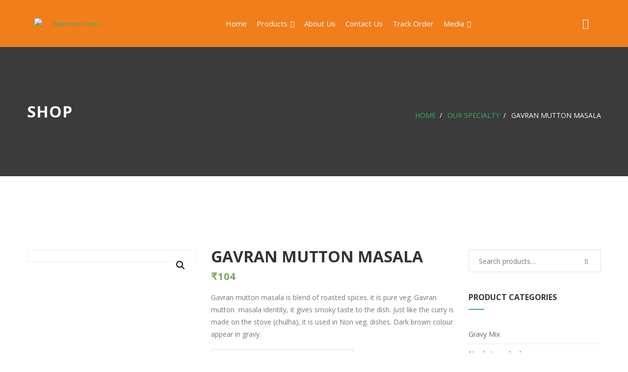

--- FILE ---
content_type: text/html; charset=UTF-8
request_url: https://waghmarefoods.com/product/gavran-mutton-masala/
body_size: 27788
content:
<!doctype html>
<html dir="ltr" lang="en-US" prefix="og: https://ogp.me/ns#">
<head>
	<meta charset="UTF-8">
	<meta http-equiv="X-UA-Compatible" content="IE=edge">
	<meta name="viewport" content="width=device-width, initial-scale=1.0, maximum-scale=1.0, user-scalable=0">
	<link rel="profile" href="https://gmpg.org/xfn/11">
	<title>Gavran Mutton Masala - Waghmare Foods</title>
	<style>img:is([sizes="auto" i], [sizes^="auto," i]) { contain-intrinsic-size: 3000px 1500px }</style>
	
		<!-- All in One SEO 4.8.2 - aioseo.com -->
	<meta name="description" content="Gavran mutton masala is blend of roasted spices. it is pure veg. Gavran mutton masala identity, it gives smoky taste to the dish. Just like the curry is made on the stove (chulha), it is used in Non veg. dishes. Dark brown colour appear in gravy." />
	<meta name="robots" content="max-image-preview:large" />
	<link rel="canonical" href="https://waghmarefoods.com/product/gavran-mutton-masala/" />
	<meta name="generator" content="All in One SEO (AIOSEO) 4.8.2" />
		<meta property="og:locale" content="en_US" />
		<meta property="og:site_name" content="Waghmare Foods - Just another WordPress site" />
		<meta property="og:type" content="article" />
		<meta property="og:title" content="Gavran Mutton Masala - Waghmare Foods" />
		<meta property="og:description" content="Gavran mutton masala is blend of roasted spices. it is pure veg. Gavran mutton masala identity, it gives smoky taste to the dish. Just like the curry is made on the stove (chulha), it is used in Non veg. dishes. Dark brown colour appear in gravy." />
		<meta property="og:url" content="https://waghmarefoods.com/product/gavran-mutton-masala/" />
		<meta property="og:image" content="https://waghmarefoods.com/wp-content/uploads/2021/07/wag-logo.png" />
		<meta property="og:image:secure_url" content="https://waghmarefoods.com/wp-content/uploads/2021/07/wag-logo.png" />
		<meta property="article:published_time" content="2021-07-27T13:33:55+00:00" />
		<meta property="article:modified_time" content="2025-02-11T05:02:05+00:00" />
		<meta name="twitter:card" content="summary_large_image" />
		<meta name="twitter:title" content="Gavran Mutton Masala - Waghmare Foods" />
		<meta name="twitter:description" content="Gavran mutton masala is blend of roasted spices. it is pure veg. Gavran mutton masala identity, it gives smoky taste to the dish. Just like the curry is made on the stove (chulha), it is used in Non veg. dishes. Dark brown colour appear in gravy." />
		<meta name="twitter:image" content="https://waghmarefoods.com/wp-content/uploads/2021/07/wag-logo.png" />
		<script type="application/ld+json" class="aioseo-schema">
			{"@context":"https:\/\/schema.org","@graph":[{"@type":"BreadcrumbList","@id":"https:\/\/waghmarefoods.com\/product\/gavran-mutton-masala\/#breadcrumblist","itemListElement":[{"@type":"ListItem","@id":"https:\/\/waghmarefoods.com\/#listItem","position":1,"name":"Home","item":"https:\/\/waghmarefoods.com\/","nextItem":{"@type":"ListItem","@id":"https:\/\/waghmarefoods.com\/product\/gavran-mutton-masala\/#listItem","name":"Gavran Mutton Masala"}},{"@type":"ListItem","@id":"https:\/\/waghmarefoods.com\/product\/gavran-mutton-masala\/#listItem","position":2,"name":"Gavran Mutton Masala","previousItem":{"@type":"ListItem","@id":"https:\/\/waghmarefoods.com\/#listItem","name":"Home"}}]},{"@type":"ItemPage","@id":"https:\/\/waghmarefoods.com\/product\/gavran-mutton-masala\/#itempage","url":"https:\/\/waghmarefoods.com\/product\/gavran-mutton-masala\/","name":"Gavran Mutton Masala - Waghmare Foods","description":"Gavran mutton masala is blend of roasted spices. it is pure veg. Gavran mutton masala identity, it gives smoky taste to the dish. Just like the curry is made on the stove (chulha), it is used in Non veg. dishes. Dark brown colour appear in gravy.","inLanguage":"en-US","isPartOf":{"@id":"https:\/\/waghmarefoods.com\/#website"},"breadcrumb":{"@id":"https:\/\/waghmarefoods.com\/product\/gavran-mutton-masala\/#breadcrumblist"},"image":{"@type":"ImageObject","url":"https:\/\/waghmarefoods.com\/wp-content\/uploads\/2021\/07\/Gavran-Mutton-Masala-200-Gm.jpg","@id":"https:\/\/waghmarefoods.com\/product\/gavran-mutton-masala\/#mainImage","width":600,"height":600},"primaryImageOfPage":{"@id":"https:\/\/waghmarefoods.com\/product\/gavran-mutton-masala\/#mainImage"},"datePublished":"2021-07-27T13:33:55+00:00","dateModified":"2025-02-11T05:02:05+00:00"},{"@type":"Organization","@id":"https:\/\/waghmarefoods.com\/#organization","name":"Waghmare Foods","description":"Just another WordPress site","url":"https:\/\/waghmarefoods.com\/","logo":{"@type":"ImageObject","url":"https:\/\/waghmarefoods.com\/wp-content\/uploads\/2021\/07\/wag-logo.png","@id":"https:\/\/waghmarefoods.com\/product\/gavran-mutton-masala\/#organizationLogo","width":350,"height":81},"image":{"@id":"https:\/\/waghmarefoods.com\/product\/gavran-mutton-masala\/#organizationLogo"}},{"@type":"WebSite","@id":"https:\/\/waghmarefoods.com\/#website","url":"https:\/\/waghmarefoods.com\/","name":"Waghmare Foods","description":"Just another WordPress site","inLanguage":"en-US","publisher":{"@id":"https:\/\/waghmarefoods.com\/#organization"}}]}
		</script>
		<!-- All in One SEO -->

<script>window._wca = window._wca || [];</script>
<link rel='dns-prefetch' href='//stats.wp.com' />
<link rel='dns-prefetch' href='//www.googletagmanager.com' />
<link rel='dns-prefetch' href='//fonts.googleapis.com' />
<link rel="alternate" type="application/rss+xml" title="Waghmare Foods &raquo; Feed" href="https://waghmarefoods.com/feed/" />
<link rel="alternate" type="application/rss+xml" title="Waghmare Foods &raquo; Comments Feed" href="https://waghmarefoods.com/comments/feed/" />
<script type="text/javascript">
/* <![CDATA[ */
window._wpemojiSettings = {"baseUrl":"https:\/\/s.w.org\/images\/core\/emoji\/15.0.3\/72x72\/","ext":".png","svgUrl":"https:\/\/s.w.org\/images\/core\/emoji\/15.0.3\/svg\/","svgExt":".svg","source":{"concatemoji":"https:\/\/waghmarefoods.com\/wp-includes\/js\/wp-emoji-release.min.js?ver=6.7.1"}};
/*! This file is auto-generated */
!function(i,n){var o,s,e;function c(e){try{var t={supportTests:e,timestamp:(new Date).valueOf()};sessionStorage.setItem(o,JSON.stringify(t))}catch(e){}}function p(e,t,n){e.clearRect(0,0,e.canvas.width,e.canvas.height),e.fillText(t,0,0);var t=new Uint32Array(e.getImageData(0,0,e.canvas.width,e.canvas.height).data),r=(e.clearRect(0,0,e.canvas.width,e.canvas.height),e.fillText(n,0,0),new Uint32Array(e.getImageData(0,0,e.canvas.width,e.canvas.height).data));return t.every(function(e,t){return e===r[t]})}function u(e,t,n){switch(t){case"flag":return n(e,"\ud83c\udff3\ufe0f\u200d\u26a7\ufe0f","\ud83c\udff3\ufe0f\u200b\u26a7\ufe0f")?!1:!n(e,"\ud83c\uddfa\ud83c\uddf3","\ud83c\uddfa\u200b\ud83c\uddf3")&&!n(e,"\ud83c\udff4\udb40\udc67\udb40\udc62\udb40\udc65\udb40\udc6e\udb40\udc67\udb40\udc7f","\ud83c\udff4\u200b\udb40\udc67\u200b\udb40\udc62\u200b\udb40\udc65\u200b\udb40\udc6e\u200b\udb40\udc67\u200b\udb40\udc7f");case"emoji":return!n(e,"\ud83d\udc26\u200d\u2b1b","\ud83d\udc26\u200b\u2b1b")}return!1}function f(e,t,n){var r="undefined"!=typeof WorkerGlobalScope&&self instanceof WorkerGlobalScope?new OffscreenCanvas(300,150):i.createElement("canvas"),a=r.getContext("2d",{willReadFrequently:!0}),o=(a.textBaseline="top",a.font="600 32px Arial",{});return e.forEach(function(e){o[e]=t(a,e,n)}),o}function t(e){var t=i.createElement("script");t.src=e,t.defer=!0,i.head.appendChild(t)}"undefined"!=typeof Promise&&(o="wpEmojiSettingsSupports",s=["flag","emoji"],n.supports={everything:!0,everythingExceptFlag:!0},e=new Promise(function(e){i.addEventListener("DOMContentLoaded",e,{once:!0})}),new Promise(function(t){var n=function(){try{var e=JSON.parse(sessionStorage.getItem(o));if("object"==typeof e&&"number"==typeof e.timestamp&&(new Date).valueOf()<e.timestamp+604800&&"object"==typeof e.supportTests)return e.supportTests}catch(e){}return null}();if(!n){if("undefined"!=typeof Worker&&"undefined"!=typeof OffscreenCanvas&&"undefined"!=typeof URL&&URL.createObjectURL&&"undefined"!=typeof Blob)try{var e="postMessage("+f.toString()+"("+[JSON.stringify(s),u.toString(),p.toString()].join(",")+"));",r=new Blob([e],{type:"text/javascript"}),a=new Worker(URL.createObjectURL(r),{name:"wpTestEmojiSupports"});return void(a.onmessage=function(e){c(n=e.data),a.terminate(),t(n)})}catch(e){}c(n=f(s,u,p))}t(n)}).then(function(e){for(var t in e)n.supports[t]=e[t],n.supports.everything=n.supports.everything&&n.supports[t],"flag"!==t&&(n.supports.everythingExceptFlag=n.supports.everythingExceptFlag&&n.supports[t]);n.supports.everythingExceptFlag=n.supports.everythingExceptFlag&&!n.supports.flag,n.DOMReady=!1,n.readyCallback=function(){n.DOMReady=!0}}).then(function(){return e}).then(function(){var e;n.supports.everything||(n.readyCallback(),(e=n.source||{}).concatemoji?t(e.concatemoji):e.wpemoji&&e.twemoji&&(t(e.twemoji),t(e.wpemoji)))}))}((window,document),window._wpemojiSettings);
/* ]]> */
</script>

<link rel='stylesheet' id='berocket_mm_quantity_style-css' href='https://waghmarefoods.com/wp-content/plugins/minmax-quantity-for-woocommerce/css/shop.css?ver=1.3.2.2' type='text/css' media='all' />
<link rel='stylesheet' id='leganic-google-fonts-css' href='https://fonts.googleapis.com/css?family=Pacifico:300,300i,400,400i,500,500i,600,600i,700%7COpen+Sans:300,300i,400,400i,500,500i,600,600i,700&#038;subset=latin,cyrillic-ext,latin-ext,cyrillic,greek-ext,greek,vietnamese' type='text/css' media='all' />
<link rel='stylesheet' id='premium-addons-css' href='https://waghmarefoods.com/wp-content/plugins/premium-addons-for-elementor/assets/frontend/min-css/premium-addons.min.css?ver=4.10.78' type='text/css' media='all' />
<style id='wp-emoji-styles-inline-css' type='text/css'>

	img.wp-smiley, img.emoji {
		display: inline !important;
		border: none !important;
		box-shadow: none !important;
		height: 1em !important;
		width: 1em !important;
		margin: 0 0.07em !important;
		vertical-align: -0.1em !important;
		background: none !important;
		padding: 0 !important;
	}
</style>
<link rel='stylesheet' id='wp-block-library-css' href='https://waghmarefoods.com/wp-includes/css/dist/block-library/style.min.css?ver=6.7.1' type='text/css' media='all' />
<style id='wp-block-library-inline-css' type='text/css'>
.has-text-align-justify{text-align:justify;}
</style>
<link rel='stylesheet' id='mediaelement-css' href='https://waghmarefoods.com/wp-includes/js/mediaelement/mediaelementplayer-legacy.min.css?ver=4.2.17' type='text/css' media='all' />
<link rel='stylesheet' id='wp-mediaelement-css' href='https://waghmarefoods.com/wp-includes/js/mediaelement/wp-mediaelement.min.css?ver=6.7.1' type='text/css' media='all' />
<link rel='stylesheet' id='wc-blocks-vendors-style-css' href='https://waghmarefoods.com/wp-content/plugins/woocommerce/packages/woocommerce-blocks/build/wc-blocks-vendors-style.css?ver=5.5.1' type='text/css' media='all' />
<link rel='stylesheet' id='wc-blocks-style-css' href='https://waghmarefoods.com/wp-content/plugins/woocommerce/packages/woocommerce-blocks/build/wc-blocks-style.css?ver=5.5.1' type='text/css' media='all' />
<style id='classic-theme-styles-inline-css' type='text/css'>
/*! This file is auto-generated */
.wp-block-button__link{color:#fff;background-color:#32373c;border-radius:9999px;box-shadow:none;text-decoration:none;padding:calc(.667em + 2px) calc(1.333em + 2px);font-size:1.125em}.wp-block-file__button{background:#32373c;color:#fff;text-decoration:none}
</style>
<style id='global-styles-inline-css' type='text/css'>
:root{--wp--preset--aspect-ratio--square: 1;--wp--preset--aspect-ratio--4-3: 4/3;--wp--preset--aspect-ratio--3-4: 3/4;--wp--preset--aspect-ratio--3-2: 3/2;--wp--preset--aspect-ratio--2-3: 2/3;--wp--preset--aspect-ratio--16-9: 16/9;--wp--preset--aspect-ratio--9-16: 9/16;--wp--preset--color--black: #000000;--wp--preset--color--cyan-bluish-gray: #abb8c3;--wp--preset--color--white: #ffffff;--wp--preset--color--pale-pink: #f78da7;--wp--preset--color--vivid-red: #cf2e2e;--wp--preset--color--luminous-vivid-orange: #ff6900;--wp--preset--color--luminous-vivid-amber: #fcb900;--wp--preset--color--light-green-cyan: #7bdcb5;--wp--preset--color--vivid-green-cyan: #00d084;--wp--preset--color--pale-cyan-blue: #8ed1fc;--wp--preset--color--vivid-cyan-blue: #0693e3;--wp--preset--color--vivid-purple: #9b51e0;--wp--preset--gradient--vivid-cyan-blue-to-vivid-purple: linear-gradient(135deg,rgba(6,147,227,1) 0%,rgb(155,81,224) 100%);--wp--preset--gradient--light-green-cyan-to-vivid-green-cyan: linear-gradient(135deg,rgb(122,220,180) 0%,rgb(0,208,130) 100%);--wp--preset--gradient--luminous-vivid-amber-to-luminous-vivid-orange: linear-gradient(135deg,rgba(252,185,0,1) 0%,rgba(255,105,0,1) 100%);--wp--preset--gradient--luminous-vivid-orange-to-vivid-red: linear-gradient(135deg,rgba(255,105,0,1) 0%,rgb(207,46,46) 100%);--wp--preset--gradient--very-light-gray-to-cyan-bluish-gray: linear-gradient(135deg,rgb(238,238,238) 0%,rgb(169,184,195) 100%);--wp--preset--gradient--cool-to-warm-spectrum: linear-gradient(135deg,rgb(74,234,220) 0%,rgb(151,120,209) 20%,rgb(207,42,186) 40%,rgb(238,44,130) 60%,rgb(251,105,98) 80%,rgb(254,248,76) 100%);--wp--preset--gradient--blush-light-purple: linear-gradient(135deg,rgb(255,206,236) 0%,rgb(152,150,240) 100%);--wp--preset--gradient--blush-bordeaux: linear-gradient(135deg,rgb(254,205,165) 0%,rgb(254,45,45) 50%,rgb(107,0,62) 100%);--wp--preset--gradient--luminous-dusk: linear-gradient(135deg,rgb(255,203,112) 0%,rgb(199,81,192) 50%,rgb(65,88,208) 100%);--wp--preset--gradient--pale-ocean: linear-gradient(135deg,rgb(255,245,203) 0%,rgb(182,227,212) 50%,rgb(51,167,181) 100%);--wp--preset--gradient--electric-grass: linear-gradient(135deg,rgb(202,248,128) 0%,rgb(113,206,126) 100%);--wp--preset--gradient--midnight: linear-gradient(135deg,rgb(2,3,129) 0%,rgb(40,116,252) 100%);--wp--preset--font-size--small: 13px;--wp--preset--font-size--medium: 20px;--wp--preset--font-size--large: 36px;--wp--preset--font-size--x-large: 42px;--wp--preset--spacing--20: 0.44rem;--wp--preset--spacing--30: 0.67rem;--wp--preset--spacing--40: 1rem;--wp--preset--spacing--50: 1.5rem;--wp--preset--spacing--60: 2.25rem;--wp--preset--spacing--70: 3.38rem;--wp--preset--spacing--80: 5.06rem;--wp--preset--shadow--natural: 6px 6px 9px rgba(0, 0, 0, 0.2);--wp--preset--shadow--deep: 12px 12px 50px rgba(0, 0, 0, 0.4);--wp--preset--shadow--sharp: 6px 6px 0px rgba(0, 0, 0, 0.2);--wp--preset--shadow--outlined: 6px 6px 0px -3px rgba(255, 255, 255, 1), 6px 6px rgba(0, 0, 0, 1);--wp--preset--shadow--crisp: 6px 6px 0px rgba(0, 0, 0, 1);}:where(.is-layout-flex){gap: 0.5em;}:where(.is-layout-grid){gap: 0.5em;}body .is-layout-flex{display: flex;}.is-layout-flex{flex-wrap: wrap;align-items: center;}.is-layout-flex > :is(*, div){margin: 0;}body .is-layout-grid{display: grid;}.is-layout-grid > :is(*, div){margin: 0;}:where(.wp-block-columns.is-layout-flex){gap: 2em;}:where(.wp-block-columns.is-layout-grid){gap: 2em;}:where(.wp-block-post-template.is-layout-flex){gap: 1.25em;}:where(.wp-block-post-template.is-layout-grid){gap: 1.25em;}.has-black-color{color: var(--wp--preset--color--black) !important;}.has-cyan-bluish-gray-color{color: var(--wp--preset--color--cyan-bluish-gray) !important;}.has-white-color{color: var(--wp--preset--color--white) !important;}.has-pale-pink-color{color: var(--wp--preset--color--pale-pink) !important;}.has-vivid-red-color{color: var(--wp--preset--color--vivid-red) !important;}.has-luminous-vivid-orange-color{color: var(--wp--preset--color--luminous-vivid-orange) !important;}.has-luminous-vivid-amber-color{color: var(--wp--preset--color--luminous-vivid-amber) !important;}.has-light-green-cyan-color{color: var(--wp--preset--color--light-green-cyan) !important;}.has-vivid-green-cyan-color{color: var(--wp--preset--color--vivid-green-cyan) !important;}.has-pale-cyan-blue-color{color: var(--wp--preset--color--pale-cyan-blue) !important;}.has-vivid-cyan-blue-color{color: var(--wp--preset--color--vivid-cyan-blue) !important;}.has-vivid-purple-color{color: var(--wp--preset--color--vivid-purple) !important;}.has-black-background-color{background-color: var(--wp--preset--color--black) !important;}.has-cyan-bluish-gray-background-color{background-color: var(--wp--preset--color--cyan-bluish-gray) !important;}.has-white-background-color{background-color: var(--wp--preset--color--white) !important;}.has-pale-pink-background-color{background-color: var(--wp--preset--color--pale-pink) !important;}.has-vivid-red-background-color{background-color: var(--wp--preset--color--vivid-red) !important;}.has-luminous-vivid-orange-background-color{background-color: var(--wp--preset--color--luminous-vivid-orange) !important;}.has-luminous-vivid-amber-background-color{background-color: var(--wp--preset--color--luminous-vivid-amber) !important;}.has-light-green-cyan-background-color{background-color: var(--wp--preset--color--light-green-cyan) !important;}.has-vivid-green-cyan-background-color{background-color: var(--wp--preset--color--vivid-green-cyan) !important;}.has-pale-cyan-blue-background-color{background-color: var(--wp--preset--color--pale-cyan-blue) !important;}.has-vivid-cyan-blue-background-color{background-color: var(--wp--preset--color--vivid-cyan-blue) !important;}.has-vivid-purple-background-color{background-color: var(--wp--preset--color--vivid-purple) !important;}.has-black-border-color{border-color: var(--wp--preset--color--black) !important;}.has-cyan-bluish-gray-border-color{border-color: var(--wp--preset--color--cyan-bluish-gray) !important;}.has-white-border-color{border-color: var(--wp--preset--color--white) !important;}.has-pale-pink-border-color{border-color: var(--wp--preset--color--pale-pink) !important;}.has-vivid-red-border-color{border-color: var(--wp--preset--color--vivid-red) !important;}.has-luminous-vivid-orange-border-color{border-color: var(--wp--preset--color--luminous-vivid-orange) !important;}.has-luminous-vivid-amber-border-color{border-color: var(--wp--preset--color--luminous-vivid-amber) !important;}.has-light-green-cyan-border-color{border-color: var(--wp--preset--color--light-green-cyan) !important;}.has-vivid-green-cyan-border-color{border-color: var(--wp--preset--color--vivid-green-cyan) !important;}.has-pale-cyan-blue-border-color{border-color: var(--wp--preset--color--pale-cyan-blue) !important;}.has-vivid-cyan-blue-border-color{border-color: var(--wp--preset--color--vivid-cyan-blue) !important;}.has-vivid-purple-border-color{border-color: var(--wp--preset--color--vivid-purple) !important;}.has-vivid-cyan-blue-to-vivid-purple-gradient-background{background: var(--wp--preset--gradient--vivid-cyan-blue-to-vivid-purple) !important;}.has-light-green-cyan-to-vivid-green-cyan-gradient-background{background: var(--wp--preset--gradient--light-green-cyan-to-vivid-green-cyan) !important;}.has-luminous-vivid-amber-to-luminous-vivid-orange-gradient-background{background: var(--wp--preset--gradient--luminous-vivid-amber-to-luminous-vivid-orange) !important;}.has-luminous-vivid-orange-to-vivid-red-gradient-background{background: var(--wp--preset--gradient--luminous-vivid-orange-to-vivid-red) !important;}.has-very-light-gray-to-cyan-bluish-gray-gradient-background{background: var(--wp--preset--gradient--very-light-gray-to-cyan-bluish-gray) !important;}.has-cool-to-warm-spectrum-gradient-background{background: var(--wp--preset--gradient--cool-to-warm-spectrum) !important;}.has-blush-light-purple-gradient-background{background: var(--wp--preset--gradient--blush-light-purple) !important;}.has-blush-bordeaux-gradient-background{background: var(--wp--preset--gradient--blush-bordeaux) !important;}.has-luminous-dusk-gradient-background{background: var(--wp--preset--gradient--luminous-dusk) !important;}.has-pale-ocean-gradient-background{background: var(--wp--preset--gradient--pale-ocean) !important;}.has-electric-grass-gradient-background{background: var(--wp--preset--gradient--electric-grass) !important;}.has-midnight-gradient-background{background: var(--wp--preset--gradient--midnight) !important;}.has-small-font-size{font-size: var(--wp--preset--font-size--small) !important;}.has-medium-font-size{font-size: var(--wp--preset--font-size--medium) !important;}.has-large-font-size{font-size: var(--wp--preset--font-size--large) !important;}.has-x-large-font-size{font-size: var(--wp--preset--font-size--x-large) !important;}
:where(.wp-block-post-template.is-layout-flex){gap: 1.25em;}:where(.wp-block-post-template.is-layout-grid){gap: 1.25em;}
:where(.wp-block-columns.is-layout-flex){gap: 2em;}:where(.wp-block-columns.is-layout-grid){gap: 2em;}
:root :where(.wp-block-pullquote){font-size: 1.5em;line-height: 1.6;}
</style>
<link rel='stylesheet' id='contact-form-7-css' href='https://waghmarefoods.com/wp-content/plugins/contact-form-7/includes/css/styles.css?ver=5.5.3' type='text/css' media='all' />
<link rel='stylesheet' id='extendify-sdk-utility-classes-css' href='https://waghmarefoods.com/wp-content/plugins/redux-framework/redux-core/extendify-sdk/public/build/extendify-utilities.css?ver=13.4' type='text/css' media='all' />
<link rel='stylesheet' id='rs-plugin-settings-css' href='https://waghmarefoods.com/wp-content/plugins/revslider/public/assets/css/rs6.css?ver=6.2.23' type='text/css' media='all' />
<style id='rs-plugin-settings-inline-css' type='text/css'>
#rs-demo-id {}
</style>
<link rel='stylesheet' id='photoswipe-css' href='https://waghmarefoods.com/wp-content/plugins/woocommerce/assets/css/photoswipe/photoswipe.min.css?ver=5.6.2' type='text/css' media='all' />
<link rel='stylesheet' id='photoswipe-default-skin-css' href='https://waghmarefoods.com/wp-content/plugins/woocommerce/assets/css/photoswipe/default-skin/default-skin.min.css?ver=5.6.2' type='text/css' media='all' />
<link rel='stylesheet' id='woocommerce-layout-css' href='https://waghmarefoods.com/wp-content/plugins/woocommerce/assets/css/woocommerce-layout.css?ver=5.6.2' type='text/css' media='all' />
<style id='woocommerce-layout-inline-css' type='text/css'>

	.infinite-scroll .woocommerce-pagination {
		display: none;
	}
</style>
<link rel='stylesheet' id='woocommerce-smallscreen-css' href='https://waghmarefoods.com/wp-content/plugins/woocommerce/assets/css/woocommerce-smallscreen.css?ver=5.6.2' type='text/css' media='only screen and (max-width: 768px)' />
<link rel='stylesheet' id='woocommerce-general-css' href='https://waghmarefoods.com/wp-content/plugins/woocommerce/assets/css/woocommerce.css?ver=5.6.2' type='text/css' media='all' />
<style id='woocommerce-inline-inline-css' type='text/css'>
.woocommerce form .form-row .required { visibility: visible; }
</style>
<link rel='stylesheet' id='pa-admin-bar-css' href='https://waghmarefoods.com/wp-content/plugins/premium-addons-for-elementor/admin/assets/css/admin-bar.css?ver=4.10.78' type='text/css' media='all' />
<link rel='stylesheet' id='bootstrap-css' href='https://waghmarefoods.com/wp-content/themes/leganic/assets/css/bootstrap.css?ver=1' type='text/css' media='all' />
<link rel='stylesheet' id='revolution-slider-css' href='https://waghmarefoods.com/wp-content/themes/leganic/assets/css/revolution-slider.css?ver=1' type='text/css' media='all' />
<link rel='stylesheet' id='font-awesome-css' href='https://waghmarefoods.com/wp-content/plugins/elementor/assets/lib/font-awesome/css/font-awesome.min.css?ver=4.7.0' type='text/css' media='all' />
<link rel='stylesheet' id='flaticon-css' href='https://waghmarefoods.com/wp-content/themes/leganic/assets/css/flaticon.css?ver=1' type='text/css' media='all' />
<link rel='stylesheet' id='animate-css' href='https://waghmarefoods.com/wp-content/themes/leganic/assets/css/animate.css?ver=1' type='text/css' media='all' />
<link rel='stylesheet' id='leganic-custom-animate-css' href='https://waghmarefoods.com/wp-content/themes/leganic/assets/css/custom-animate.css?ver=1' type='text/css' media='all' />
<link rel='stylesheet' id='hover-css' href='https://waghmarefoods.com/wp-content/themes/leganic/assets/css/hover.css?ver=1' type='text/css' media='all' />
<link rel='stylesheet' id='owl-css' href='https://waghmarefoods.com/wp-content/themes/leganic/assets/css/owl.css?ver=1' type='text/css' media='all' />
<link rel='stylesheet' id='jquery-fancybox-css' href='https://waghmarefoods.com/wp-content/themes/leganic/assets/css/jquery.fancybox.css?ver=1' type='text/css' media='all' />
<link rel='stylesheet' id='jquery-mcustomscrollbar-css' href='https://waghmarefoods.com/wp-content/themes/leganic/assets/css/jquery.mCustomScrollbar.min.css?ver=1' type='text/css' media='all' />
<link rel='stylesheet' id='leganic-style-css' href='https://waghmarefoods.com/wp-content/themes/leganic/style.css?ver=1762632355' type='text/css' media='all' />
<link rel='stylesheet' id='leganic-responsive-css' href='https://waghmarefoods.com/wp-content/themes/leganic/assets/css/responsive.css?ver=1762632355' type='text/css' media='all' />
<link rel='stylesheet' id='leganic-custom-style-css' href='https://waghmarefoods.com/wp-content/themes/leganic/assets/css/leganic-style.css?ver=1762632355' type='text/css' media='all' />
<link rel='stylesheet' id='wqpmb-style-css' href='https://waghmarefoods.com/wp-content/plugins/wc-quantity-plus-minus-button/assets/css/style.css?ver=1.0.0' type='text/css' media='all' />
<link rel='stylesheet' id='jetpack_css-css' href='https://waghmarefoods.com/wp-content/plugins/jetpack/css/jetpack.css?ver=10.4.2' type='text/css' media='all' />
<script type="text/javascript" src="https://waghmarefoods.com/wp-includes/js/jquery/jquery.min.js?ver=3.7.1" id="jquery-core-js"></script>
<script type="text/javascript" src="https://waghmarefoods.com/wp-includes/js/jquery/jquery-migrate.min.js?ver=3.4.1" id="jquery-migrate-js"></script>
<script type="text/javascript" src="https://waghmarefoods.com/wp-content/plugins/minmax-quantity-for-woocommerce//js/frontend.js?ver=6.7.1" id="berocket-front-cart-js-js"></script>
<script type="text/javascript" id="ajax-script-js-extra">
/* <![CDATA[ */
var ajax_object = {"ajax_url":"https:\/\/waghmarefoods.com\/wp-admin\/admin-ajax.php","pincode":"1234"};
/* ]]> */
</script>
<script type="text/javascript" src="https://waghmarefoods.com/wp-content/plugins/pincode_verify/pincode_verify.js?ver=6.7.1" id="ajax-script-js"></script>
<script type="text/javascript" src="https://waghmarefoods.com/wp-content/plugins/revslider/public/assets/js/rbtools.min.js?ver=6.2.23" id="tp-tools-js"></script>
<script type="text/javascript" src="https://waghmarefoods.com/wp-content/plugins/revslider/public/assets/js/rs6.min.js?ver=6.2.23" id="revmin-js"></script>
<script defer type="text/javascript" src="https://stats.wp.com/s-202545.js" id="woocommerce-analytics-js"></script>

<!-- Google tag (gtag.js) snippet added by Site Kit -->
<!-- Google Analytics snippet added by Site Kit -->
<!-- Google Ads snippet added by Site Kit -->
<script type="text/javascript" src="https://www.googletagmanager.com/gtag/js?id=GT-WR9Q22T7" id="google_gtagjs-js" async></script>
<script type="text/javascript" id="google_gtagjs-js-after">
/* <![CDATA[ */
window.dataLayer = window.dataLayer || [];function gtag(){dataLayer.push(arguments);}
gtag("set","linker",{"domains":["waghmarefoods.com"]});
gtag("js", new Date());
gtag("set", "developer_id.dZTNiMT", true);
gtag("config", "GT-WR9Q22T7");
gtag("config", "AW-17623387575");
 window._googlesitekit = window._googlesitekit || {}; window._googlesitekit.throttledEvents = []; window._googlesitekit.gtagEvent = (name, data) => { var key = JSON.stringify( { name, data } ); if ( !! window._googlesitekit.throttledEvents[ key ] ) { return; } window._googlesitekit.throttledEvents[ key ] = true; setTimeout( () => { delete window._googlesitekit.throttledEvents[ key ]; }, 5 ); gtag( "event", name, { ...data, event_source: "site-kit" } ); }; 
/* ]]> */
</script>
<link rel="https://api.w.org/" href="https://waghmarefoods.com/wp-json/" /><link rel="alternate" title="JSON" type="application/json" href="https://waghmarefoods.com/wp-json/wp/v2/product/1558" /><link rel="EditURI" type="application/rsd+xml" title="RSD" href="https://waghmarefoods.com/xmlrpc.php?rsd" />
<meta name="generator" content="WordPress 6.7.1" />
<meta name="generator" content="WooCommerce 5.6.2" />
<link rel='shortlink' href='https://waghmarefoods.com/?p=1558' />
<link rel="alternate" title="oEmbed (JSON)" type="application/json+oembed" href="https://waghmarefoods.com/wp-json/oembed/1.0/embed?url=https%3A%2F%2Fwaghmarefoods.com%2Fproduct%2Fgavran-mutton-masala%2F" />
<link rel="alternate" title="oEmbed (XML)" type="text/xml+oembed" href="https://waghmarefoods.com/wp-json/oembed/1.0/embed?url=https%3A%2F%2Fwaghmarefoods.com%2Fproduct%2Fgavran-mutton-masala%2F&#038;format=xml" />
<meta name="generator" content="Site Kit by Google 1.162.1" /><style></style><meta name="framework" content="Redux 4.3.5" /><style type='text/css'>img#wpstats{display:none}</style>
			<noscript><style>.woocommerce-product-gallery{ opacity: 1 !important; }</style></noscript>
	<meta name="generator" content="Powered by Slider Revolution 6.2.23 - responsive, Mobile-Friendly Slider Plugin for WordPress with comfortable drag and drop interface." />
<link rel="icon" href="https://waghmarefoods.com/wp-content/uploads/2021/07/waghmare-foods-icon-192x192-1-98x98.png" sizes="32x32" />
<link rel="icon" href="https://waghmarefoods.com/wp-content/uploads/2021/07/waghmare-foods-icon-192x192-1.png" sizes="192x192" />
<link rel="apple-touch-icon" href="https://waghmarefoods.com/wp-content/uploads/2021/07/waghmare-foods-icon-192x192-1.png" />
<meta name="msapplication-TileImage" content="https://waghmarefoods.com/wp-content/uploads/2021/07/waghmare-foods-icon-192x192-1.png" />
<script type="text/javascript">function setREVStartSize(e){
			//window.requestAnimationFrame(function() {				 
				window.RSIW = window.RSIW===undefined ? window.innerWidth : window.RSIW;	
				window.RSIH = window.RSIH===undefined ? window.innerHeight : window.RSIH;	
				try {								
					var pw = document.getElementById(e.c).parentNode.offsetWidth,
						newh;
					pw = pw===0 || isNaN(pw) ? window.RSIW : pw;
					e.tabw = e.tabw===undefined ? 0 : parseInt(e.tabw);
					e.thumbw = e.thumbw===undefined ? 0 : parseInt(e.thumbw);
					e.tabh = e.tabh===undefined ? 0 : parseInt(e.tabh);
					e.thumbh = e.thumbh===undefined ? 0 : parseInt(e.thumbh);
					e.tabhide = e.tabhide===undefined ? 0 : parseInt(e.tabhide);
					e.thumbhide = e.thumbhide===undefined ? 0 : parseInt(e.thumbhide);
					e.mh = e.mh===undefined || e.mh=="" || e.mh==="auto" ? 0 : parseInt(e.mh,0);		
					if(e.layout==="fullscreen" || e.l==="fullscreen") 						
						newh = Math.max(e.mh,window.RSIH);					
					else{					
						e.gw = Array.isArray(e.gw) ? e.gw : [e.gw];
						for (var i in e.rl) if (e.gw[i]===undefined || e.gw[i]===0) e.gw[i] = e.gw[i-1];					
						e.gh = e.el===undefined || e.el==="" || (Array.isArray(e.el) && e.el.length==0)? e.gh : e.el;
						e.gh = Array.isArray(e.gh) ? e.gh : [e.gh];
						for (var i in e.rl) if (e.gh[i]===undefined || e.gh[i]===0) e.gh[i] = e.gh[i-1];
											
						var nl = new Array(e.rl.length),
							ix = 0,						
							sl;					
						e.tabw = e.tabhide>=pw ? 0 : e.tabw;
						e.thumbw = e.thumbhide>=pw ? 0 : e.thumbw;
						e.tabh = e.tabhide>=pw ? 0 : e.tabh;
						e.thumbh = e.thumbhide>=pw ? 0 : e.thumbh;					
						for (var i in e.rl) nl[i] = e.rl[i]<window.RSIW ? 0 : e.rl[i];
						sl = nl[0];									
						for (var i in nl) if (sl>nl[i] && nl[i]>0) { sl = nl[i]; ix=i;}															
						var m = pw>(e.gw[ix]+e.tabw+e.thumbw) ? 1 : (pw-(e.tabw+e.thumbw)) / (e.gw[ix]);					
						newh =  (e.gh[ix] * m) + (e.tabh + e.thumbh);
					}				
					if(window.rs_init_css===undefined) window.rs_init_css = document.head.appendChild(document.createElement("style"));					
					document.getElementById(e.c).height = newh+"px";
					window.rs_init_css.innerHTML += "#"+e.c+"_wrapper { height: "+newh+"px }";				
				} catch(e){
					console.log("Failure at Presize of Slider:" + e)
				}					   
			//});
		  };</script>
		<style type="text/css" id="wp-custom-css">
			.main-header .header-upper .logo-box .logo{
	padding: 20px 0px;
}
.product-details .basic-details .btn-style-one{
	margin-top: 7px !important;
	margin-bottom:0px !important;
}
div#elementor-lightbox-slideshow-single-img {
    display: none !important;
}
.wcafw_tracking_code_input{
	background-color: #202020;
    border-color: #F57121;
    border: 1px solid #818a91;
    background-color: transparent;
    color: #373a3c;
    vertical-align: middle;
    -webkit-box-flex: 1;
    -ms-flex-positive: 1;
    flex-grow: 1;
	line-height: 1.4;
    font-size: 15px;
    min-height: 40px;
    padding: 5px 14px;
}
.wcafw_tracking_code_button{
	position: relative;
    padding: 7px 40px;
    line-height: 24px;
    text-transform: uppercase;
    background: #f5a64a;
    color: #ffffff;
    border: 2px solid #f5a64a;
    font-size: 14px;
    font-weight: 700;
}
.shop-item {
	width: 50% !important;
}
.product-details .quantity-spinner{
	margin-bottom: 0px;
	margin-top: 8px;
}
.product-details .basic-details .add-fav{
	padding: 8px 15px;
    top: 8px;
}
.woocommerce-notices-wrapper ul.woocommerce-error li{
	padding-left: 30px !important;
}
.woocommerce #respond input#submit, .woocommerce a.button, .woocommerce button.button, .woocommerce input.button {
    padding: 15px 12px;
	  margin-top: 3px;
}
.coupon input#coupon_code{
	max-width: 147px;
	padding: 9px 25px 9px 15px;
}
.main-menu .navigation>li{
	padding: 30px 0px;
}
.main-menu .navigation>li>a{
	color: #FFF;
	font-weight: 400;
}
.main-menu .navigation>li{
	margin-right: 20px;
}
.search-box-btn{
	display:none;
}
.info-options .nav-toggler{
	display:none;
}
.info-options .cart-btn{
	color: #FFFFFF;
}
/* .shop-item .image-box .overlay-box .lower-box{
	background-color: white;
  opacity: 0.8;
} */
.shop-item .image-box .overlay-box .lower-box{
	padding: 5px 0px;
}
.product-section.style-two .shop-item .image-box .overlay-box .lower-box h3{
	font-size: 15px;
}
.product-section.style-two .shop-item .image-box .overlay-box .lower-box{
	bottom: 5px;
}
.tinv-wishlist.tinvwl-after-add-to-cart .tinvwl_add_to_wishlist_button {
  margin-bottom: 25px;
	margin-top: 0px;
}
.mixitup-gallery .shop-item .inner-box {
    margin-bottom: 20px;
}
.news-style-one .inner-box .lower-box h3{
	font-size: 22px;
}
.main-footer .footer-upper{
	padding: 50px 0px 30px;
}
.welcome-section .image-column .inner .image-one{
	display:none;
}
.welcome-section .image-column .inner .image-two{
	top: 180px;
	margin-right: 0px;
}
.shop-item .inner-box .image-box .overlay-box{
	position:relative;
}
.shop-item .image-box .overlay-box .lower-box{
	display: block;
    overflow: visible;
    position: relative;
}

element.style {
}
#add_payment_method table.cart .product-thumbnail, .woocommerce-cart table.cart .product-thumbnail, .woocommerce-checkout table.cart .product-thumbnail {
    min-width: 32px;
}
#add_payment_method table.cart img, .woocommerce-cart table.cart img, .woocommerce-checkout table.cart img{
	margin: 0 auto;
}
@media only screen and (max-width: 768px){
.woocommerce #content table.cart .product-thumbnail, .woocommerce table.cart .product-thumbnail, .woocommerce-page #content table.cart .product-thumbnail, .woocommerce-page table.cart .product-thumbnail {
    display: block !important;
}
}		</style>
		</head>

<body class="product-template-default single single-product postid-1558 wp-custom-logo theme-leganic woocommerce woocommerce-page woocommerce-no-js boxed_wrapper base-theme elementor-default elementor-kit-9">
	<div class="page-wrapper">
						
<!-- Main Header -->
<header class="main-header header-style-four">
			<!-- Header Upper -->
	<div class="header-upper" style="background-color:#f07e1b;">
		<div class="auto-container">
			<div class="wrapper-box">
				<!--Logo-->
				<div class="logo-box" style="overflow: visible;">
					<div class="logo">
					    <div class="col small"><span class="d-none d-sm-block d-md-none"><a href="https://waghmarefoods.com/" class="custom-logo-link" rel="home"><img width="350" height="81" src="https://waghmarefoods.com/wp-content/uploads/2021/07/wag-logo.png" class="custom-logo" alt="Waghmare Foods" decoding="async" /></a></span></div>
					    <div class="col small"><span class="d-md-none d-lg-block">
					        <a href="https://waghmarefoods.com/" class="custom-logo-link" rel="home" aria-current="page"><img width="153" height="81" src="https://waghmarefoods.com/wp-content/uploads/2021/08/waghmare-foods-logo-mobile.png" class="custom-logo" alt="Waghmare Foods"></a>
					    </span></div>
					    
						
					</div>
													<style>
								    span.cart-btn {
    position: absolute !important;
    right: -65px !important;
    top: -55px !important;
    font-size: 25px !important;
}
span.cart-btn a{
	color:#FFF !important;
}
.item-count {
    position: absolute;
    right: -15px;
    top: -3px;
    background: #f5a64a;
    font-size: 10px;
    line-height: 10px;
    display: inline-block;
    color: #fff;
    border-radius: 50%;
    width: 18px;
    height: 18px;
    line-height: 18px;
    text-align: center;
}
								</style>
								<div class="col small"><span class="border-danger d-xl-none">
									<span class="cart-btn">
										<a href="https://waghmarefoods.com/cart/" class="cart-btn flaticon-shopping-cart-1">
																				</a>
									</span>
									</span>
								</div>
												</div>

				<!--Nav Box-->
				<div class="nav-outer">
					<!--Mobile Navigation Toggler-->
					<div class="mobile-nav-toggler"><span class="icon flaticon-menu-1"></span></div>

					<!-- Main Menu -->
					<nav class="main-menu navbar-expand-lg navbar-light">
	<div class="collapse navbar-collapse show clearfix" id="navbarSupportedContent">
		<ul id="menu-main-menu" class="navigation clearfix"><li id="menu-item-1369" class="menu-item menu-item-type-post_type menu-item-object-page menu-item-home menu-item-1369 nav-item"><a title="Home" href="https://waghmarefoods.com/">Home</a></li>
<li id="menu-item-2408" class="menu-item menu-item-type-custom menu-item-object-custom menu-item-has-children dropdown menu-item-2408 nav-item"><a title="Products" href="https://waghmarefoods.com/product-page" aria-haspopup="true" aria-expanded="false" id="2408">Products</a>
<ul class="dropdown" aria-labelledby="2408" role="menu">
	<li id="menu-item-2269" class="menu-item menu-item-type-custom menu-item-object-custom menu-item-2269 nav-item"><a title="Newly Launched" href="https://waghmarefoods.com/product-category/newly-launched/" class="dropdown ">Newly Launched</a></li>
	<li id="menu-item-2270" class="menu-item menu-item-type-custom menu-item-object-custom menu-item-2270 nav-item"><a title="Our Specialty" href="https://waghmarefoods.com/product-category/our-specialty" class="dropdown ">Our Specialty</a></li>
	<li id="menu-item-2271" class="menu-item menu-item-type-custom menu-item-object-custom menu-item-2271 nav-item"><a title="Popular Spices" href="https://waghmarefoods.com/product-category/popular-spices" class="dropdown ">Popular Spices</a></li>
	<li id="menu-item-3243" class="menu-item menu-item-type-custom menu-item-object-custom menu-item-3243 nav-item"><a title="Premium Spices" href="https://waghmarefoods.com/product-category/premium-spices/" class="dropdown ">Premium Spices</a></li>
	<li id="menu-item-2272" class="menu-item menu-item-type-custom menu-item-object-custom menu-item-2272 nav-item"><a title="Seasonal Spices" href="https://waghmarefoods.com/product-category/seasonal-spices" class="dropdown ">Seasonal Spices</a></li>
	<li id="menu-item-3420" class="menu-item menu-item-type-taxonomy menu-item-object-product_cat menu-item-3420 nav-item"><a title="Upwas Products" href="https://waghmarefoods.com/product-category/upwas-products/" class="dropdown ">Upwas Products</a></li>
	<li id="menu-item-2273" class="menu-item menu-item-type-custom menu-item-object-custom menu-item-2273 nav-item"><a title="Trial Packs" href="https://waghmarefoods.com/product-category/trial-pack" class="dropdown ">Trial Packs</a></li>
</ul>
</li>
<li id="menu-item-1297" class="menu-item menu-item-type-post_type menu-item-object-page menu-item-1297 nav-item"><a title="About Us" href="https://waghmarefoods.com/about-us/">About Us</a></li>
<li id="menu-item-1282" class="menu-item menu-item-type-post_type menu-item-object-page menu-item-1282 nav-item"><a title="Contact Us" href="https://waghmarefoods.com/contact-us/">Contact Us</a></li>
<li id="menu-item-2611" class="menu-item menu-item-type-custom menu-item-object-custom menu-item-2611 nav-item"><a title="Track Order" href="https://waghmarefoods.com/track-order">Track Order</a></li>
<li id="menu-item-3342" class="menu-item menu-item-type-custom menu-item-object-custom menu-item-has-children dropdown menu-item-3342 nav-item"><a title="Media" href="#" aria-haspopup="true" aria-expanded="false" id="3342">Media</a>
<ul class="dropdown" aria-labelledby="3342" role="menu">
	<li id="menu-item-3347" class="menu-item menu-item-type-post_type menu-item-object-page menu-item-3347 nav-item"><a title="Video Campaigns" href="https://waghmarefoods.com/video-campaigns/" class="dropdown ">Video Campaigns</a></li>
	<li id="menu-item-3343" class="menu-item menu-item-type-post_type menu-item-object-page menu-item-3343 nav-item"><a title="Branding" href="https://waghmarefoods.com/branding/" class="dropdown ">Branding</a></li>
	<li id="menu-item-3346" class="menu-item menu-item-type-post_type menu-item-object-page menu-item-3346 nav-item"><a title="Outdoor Branding" href="https://waghmarefoods.com/outdoor-branding/" class="dropdown ">Outdoor Branding</a></li>
	<li id="menu-item-3345" class="menu-item menu-item-type-post_type menu-item-object-page menu-item-3345 nav-item"><a title="Events" href="https://waghmarefoods.com/events/" class="dropdown ">Events</a></li>
	<li id="menu-item-3344" class="menu-item menu-item-type-post_type menu-item-object-page menu-item-3344 nav-item"><a title="Digital &amp; Print Media" href="https://waghmarefoods.com/digital-print-media/" class="dropdown ">Digital &amp; Print Media</a></li>
</ul>
</li>
</ul>	</div>
</nav>					<!-- Main Menu End-->
				</div>
												
					<div class="navbar-info-box">
						<div class="info-options">
							<!--Info Block-->
							<div class="info-block">
								<!--Search Box-->
								<div class="search-box-btn">
									<span class="fa fa-search"></span>
								</div>
								<!--Cart Button-->
																<div class="col small"><span class="d-md-none d-lg-block">
									<div class="cart-btn">
										<a href="https://waghmarefoods.com/cart/" class="cart-btn flaticon-shopping-cart-1">
																				</a>
									</div>
									</span></div>
																<div class="nav-toggler">
									<button class="hidden-bar-opener"><span class="icon flaticon-menu-1"></span></button>
								</div>
							</div>
						</div>
					</div>
							</div>
		</div>
	</div>
	<!--End Header Upper-->
	
<!-- Mobile Menu  -->
<div class="mobile-menu">
	<div class="menu-backdrop"></div>
	<div class="close-btn"><span class="icon flaticon-cancel"></span></div>

	<nav class="menu-box">
		<div class="nav-logo">
			<a href="https://waghmarefoods.com/">
									<img src="https://waghmarefoods.com/wp-content/uploads/2021/08/waghmare-foods-logo-mobile.png" alt="mobile logo">
							</a>
		</div>
		<div class="menu-outer">
			<!--Here Menu Will Come Automatically Via Javascript / Same Menu as in Header-->
		</div>
		<!--Social Links-->
					<div class="social-links">
				<ul class="clearfix">
					https://www.facebook.com/WaghmareFoods/				</ul>
			</div>
			</nav>
</div>
</header>
<!-- End Main Header -->

<!--Form Back Drop-->
<div class="form-back-drop"></div>

<!-- Hidden Bar -->
<!--End Hidden Bar -->

<!--Search Popup-->
<!--Search Popup-->

<div id="search-popup" class="search-popup">
    <div class="close-search theme-btn"><span class="flaticon-cancel"></span></div>
    <div class="popup-inner">
        <div class="overlay-layer"></div>
        <div class="search-form">
            <form method="post" action="https://waghmarefoods.com/">
                <div class="form-group">
                    <fieldset>
                        <input type="search"  class="form-control" name="s" value="" placeholder="Search Here" required>
                        <input type="submit" value="Search Now!" class="theme-btn">
                    </fieldset>
                </div>
            </form>
        </div>

    </div>
</div>		
	<div id="primary" class="content-area"><main id="main" class="site-main" role="main">
		<section class="page-title bg_image" data-image-src="https://waghmarefoods.com/wp-content/uploads/2021/07/23422.webp">
			<div class="auto-container">
				<div class="row clearfix">
					<!--Title -->
					<div class="title-column col-md-6 col-sm-12 col-xs-12">
						<h1>Shop</h1>
					</div>
					<!--Bread Crumb -->
					<div class="breadcrumb-column col-lg-6  col-md-12 col-sm-12 col-xs-12">
					<ul class="bread-crumb clearfix"><li><a href="https://waghmarefoods.com">Home</a></li>  <li><a href="https://waghmarefoods.com/product-category/our-specialty/">Our Specialty</a></li>  <li>Gavran Mutton Masala</li></ul>					</div>
				</div>
			</div>
		</section>
		<!--End Banner Section -->
		
					
			<div class="woocommerce-notices-wrapper"></div>	<section class="shop-single">
		<div class="auto-container">
			<div class="row clearfix">
				<!--content column-->
				<div class="content-column col-lg-9  col-md-12 col-sm-12 col-xs-12">
				<div id="product-1558" class="product type-product post-1558 status-publish first outofstock product_cat-our-specialty has-post-thumbnail taxable shipping-taxable purchasable product-type-variable">

						<div class="product-details">
						<!--Basic Details-->
						<div class="basic-details">
							<div class="row clearfix">
							<div class="image-column col-md-5 col-sm-12 col-xs-12">
<div class="woocommerce-product-gallery woocommerce-product-gallery--with-images woocommerce-product-gallery--columns-4 images" data-columns="4" style="opacity: 0; transition: opacity .25s ease-in-out;">
	<figure class="image-box woocommerce-product-gallery__wrapper">
		<div data-thumb="https://waghmarefoods.com/wp-content/uploads/2021/07/Gavran-Mutton-Masala-200-Gm-100x100.jpg" data-thumb-alt="" class="woocommerce-product-gallery__image"><a href="https://waghmarefoods.com/wp-content/uploads/2021/07/Gavran-Mutton-Masala-200-Gm.jpg"><img width="600" height="600" src="https://waghmarefoods.com/wp-content/uploads/2021/07/Gavran-Mutton-Masala-200-Gm.jpg" class="wp-post-image" alt="" title="Gavran-Mutton-Masala-200-Gm" data-caption="" data-src="https://waghmarefoods.com/wp-content/uploads/2021/07/Gavran-Mutton-Masala-200-Gm.jpg" data-large_image="https://waghmarefoods.com/wp-content/uploads/2021/07/Gavran-Mutton-Masala-200-Gm.jpg" data-large_image_width="600" data-large_image_height="600" decoding="async" fetchpriority="high" /></a></div><div data-thumb="https://waghmarefoods.com/wp-content/uploads/2021/07/Back-Side-10-100x100.jpg" data-thumb-alt="" class="woocommerce-product-gallery__image"><a href="https://waghmarefoods.com/wp-content/uploads/2021/07/Back-Side-10.jpg"><img width="100" height="100" src="https://waghmarefoods.com/wp-content/uploads/2021/07/Back-Side-10-100x100.jpg" class="" alt="" title="Back-Side" data-caption="" data-src="https://waghmarefoods.com/wp-content/uploads/2021/07/Back-Side-10.jpg" data-large_image="https://waghmarefoods.com/wp-content/uploads/2021/07/Back-Side-10.jpg" data-large_image_width="600" data-large_image_height="600" decoding="async" /></a></div><div data-thumb="https://waghmarefoods.com/wp-content/uploads/2021/07/FSSAI-28-100x100.png" data-thumb-alt="" class="woocommerce-product-gallery__image"><a href="https://waghmarefoods.com/wp-content/uploads/2021/07/FSSAI-28.png"><img width="100" height="100" src="https://waghmarefoods.com/wp-content/uploads/2021/07/FSSAI-28-100x100.png" class="" alt="" title="FSSAI" data-caption="" data-src="https://waghmarefoods.com/wp-content/uploads/2021/07/FSSAI-28.png" data-large_image="https://waghmarefoods.com/wp-content/uploads/2021/07/FSSAI-28.png" data-large_image_width="600" data-large_image_height="600" decoding="async" /></a></div><div data-thumb="https://waghmarefoods.com/wp-content/uploads/2021/07/Ingredients-29-100x100.png" data-thumb-alt="" class="woocommerce-product-gallery__image"><a href="https://waghmarefoods.com/wp-content/uploads/2021/07/Ingredients-29.png"><img width="100" height="100" src="https://waghmarefoods.com/wp-content/uploads/2021/07/Ingredients-29-100x100.png" class="" alt="" title="Ingredients" data-caption="" data-src="https://waghmarefoods.com/wp-content/uploads/2021/07/Ingredients-29.png" data-large_image="https://waghmarefoods.com/wp-content/uploads/2021/07/Ingredients-29.png" data-large_image_width="600" data-large_image_height="600" decoding="async" loading="lazy" /></a></div>	</figure>
</div>
</div>

	<!-- div class="summary entry-summary content-box" -->
										<div class="info-column col-md-7 col-sm-12 col-xs-12">
									<div class="details-header">
										<h4>Gavran Mutton Masala</h4>
										<div class="item-price">
											<p class="price"><span class="woocommerce-Price-amount amount"><span class="woocommerce-Price-currencySymbol">&#8377;</span>104</span></p>
										</div>
																			</div>
									<div class="text"><p>Gavran mutton masala is blend of roasted spices. it is pure veg. Gavran mutton  masala identity, it gives smoky taste to the dish. Just like the curry is made on the stove (chulha), it is used in Non veg. dishes. Dark brown colour appear in gravy.</p>
</div>
									<div class="clearfix">
										
<form class="variations_form cart" action="https://waghmarefoods.com/product/gavran-mutton-masala/" method="post" enctype='multipart/form-data' data-product_id="1558" data-product_variations="[{&quot;attributes&quot;:{&quot;attribute_weight-in-gram&quot;:&quot;200 gm&quot;},&quot;availability_html&quot;:&quot;&lt;p class=\&quot;stock out-of-stock\&quot;&gt;Out of stock&lt;\/p&gt;\n&quot;,&quot;backorders_allowed&quot;:false,&quot;dimensions&quot;:{&quot;length&quot;:&quot;&quot;,&quot;width&quot;:&quot;&quot;,&quot;height&quot;:&quot;&quot;},&quot;dimensions_html&quot;:&quot;N\/A&quot;,&quot;display_price&quot;:104,&quot;display_regular_price&quot;:104,&quot;image&quot;:{&quot;title&quot;:&quot;Gavran-Mutton-Masala-200-Gm&quot;,&quot;caption&quot;:&quot;&quot;,&quot;url&quot;:&quot;https:\/\/waghmarefoods.com\/wp-content\/uploads\/2021\/07\/Gavran-Mutton-Masala-200-Gm.jpg&quot;,&quot;alt&quot;:&quot;&quot;,&quot;src&quot;:&quot;https:\/\/waghmarefoods.com\/wp-content\/uploads\/2021\/07\/Gavran-Mutton-Masala-200-Gm.jpg&quot;,&quot;srcset&quot;:&quot;https:\/\/waghmarefoods.com\/wp-content\/uploads\/2021\/07\/Gavran-Mutton-Masala-200-Gm.jpg 600w, https:\/\/waghmarefoods.com\/wp-content\/uploads\/2021\/07\/Gavran-Mutton-Masala-200-Gm-300x300.jpg 300w, https:\/\/waghmarefoods.com\/wp-content\/uploads\/2021\/07\/Gavran-Mutton-Masala-200-Gm-150x150.jpg 150w, https:\/\/waghmarefoods.com\/wp-content\/uploads\/2021\/07\/Gavran-Mutton-Masala-200-Gm-98x98.jpg 98w, https:\/\/waghmarefoods.com\/wp-content\/uploads\/2021\/07\/Gavran-Mutton-Masala-200-Gm-100x100.jpg 100w&quot;,&quot;sizes&quot;:&quot;(max-width: 600px) 100vw, 600px&quot;,&quot;full_src&quot;:&quot;https:\/\/waghmarefoods.com\/wp-content\/uploads\/2021\/07\/Gavran-Mutton-Masala-200-Gm.jpg&quot;,&quot;full_src_w&quot;:600,&quot;full_src_h&quot;:600,&quot;gallery_thumbnail_src&quot;:&quot;https:\/\/waghmarefoods.com\/wp-content\/uploads\/2021\/07\/Gavran-Mutton-Masala-200-Gm-100x100.jpg&quot;,&quot;gallery_thumbnail_src_w&quot;:100,&quot;gallery_thumbnail_src_h&quot;:100,&quot;thumb_src&quot;:&quot;https:\/\/waghmarefoods.com\/wp-content\/uploads\/2021\/07\/Gavran-Mutton-Masala-200-Gm-300x300.jpg&quot;,&quot;thumb_src_w&quot;:300,&quot;thumb_src_h&quot;:300,&quot;src_w&quot;:600,&quot;src_h&quot;:600},&quot;image_id&quot;:2458,&quot;is_downloadable&quot;:false,&quot;is_in_stock&quot;:false,&quot;is_purchasable&quot;:true,&quot;is_sold_individually&quot;:&quot;no&quot;,&quot;is_virtual&quot;:false,&quot;max_qty&quot;:&quot;&quot;,&quot;min_qty&quot;:1,&quot;price_html&quot;:&quot;&quot;,&quot;sku&quot;:&quot;&quot;,&quot;variation_description&quot;:&quot;&quot;,&quot;variation_id&quot;:1569,&quot;variation_is_active&quot;:true,&quot;variation_is_visible&quot;:true,&quot;weight&quot;:&quot;&quot;,&quot;weight_html&quot;:&quot;N\/A&quot;}]">
	
			<div class="variations variation-table">
										<div class="value">
							 <div class="select-box">
							<select id="weight-in-gram" class="wide" name="attribute_weight-in-gram" data-attribute_name="attribute_weight-in-gram" data-show_option_none="yes"><option value="">Choose an option</option><option value="200 gm" >200 gm</option></select><a class="reset_variations" href="#">Clear</a>							</div>
						</div>
									</div>

		<div class="single_variation_wrap">
			<div class="woocommerce-variation single_variation"></div><div class="woocommerce-variation-add-to-cart variations_button">
	
		<div class="item-quantity">
		<div class="quantity-spinner">
			<button type="button" class="minus"><span class="fa fa-minus"></span></button>
			<input type="number" name="quantity" id="quantity_690fa2a412052" value="1" min="1" max="1000" class="prod_qty" />
			<button type="button" class="plus"><span class="fa fa-plus"></span></button>
		</div>
	</div>
		
	<button class="theme-btn btn-style-one add-to-cart" type="submit" name="add-to-cart" value="1558">ADD TO CART</button>
		
	<input type="hidden" name="add-to-cart" value="1558" />
	<input type="hidden" name="product_id" value="1558" />
	<input type="hidden" name="variation_id" class="variation_id" value="0" />
</div>
		</div>
	
	</form>

									</div>
									<div class="item-categories">Categories:&ensp;
										<a href="https://waghmarefoods.com/product-category/our-specialty/" rel="tag">Our Specialty</a>									</div>
									<div class="item-categories itemsku">SKU:																			</div>
									<!-- /div -->

									</div>
							</div>
						</div>
						<!--Basic Details-->
							<div class="product-info-tabs">
		<div class="prod-tabs tabs-box" id="product-tabs">
			<!--Tab Btns-->
			<ul class="tab-btns tab-buttons clearfix" role="tablist">
									<li data-tab="#tab-other_products_tab" class="tab-btn ">
						Recipe					</li>
									<li data-tab="#tab-description" class="tab-btn active-btn">
						Description					</li>
							</ul>
			<!--Tabs Content-->
			<div class="tabs-container tabs-content">
										<div class="tab " id="tab-other_products_tab" role="tabpanel" aria-labelledby="tab-title-other_products_tab">
							<div class="content">
								    <h2><h3 class="portfolio-details__title text-left"><strong>Recipe</strong> :</h3>
<p class="text-left">For 250 grams of mutton, heat 2 teaspoons of oil in a pan. Add 1 finely chopped onion and fry till it becomes golden. Add 2 small spoon waghmare red chilli powder, 1/2spoon turmeric powder, 2tsp Gavran mutton masala and mix. Add salt as per taste and water in sufficient quantity for thickness of gravby let it cook well. After cooking, garnish with green coriander and serve.</p>
</h2>
							</div>	
						</div>
										<div class="tab active-tab" id="tab-description" role="tabpanel" aria-labelledby="tab-title-description">
							<div class="content">
								
<h3 class="portfolio-details__title text-left"><strong>Ingredients:</strong></h3>
<p class="text-left">Coriander, Red Chilli 25%, Onion12%, Coconut 4%, Ginger 2.5%, Cumin, Cassia 0.7%, Cardamom 0.7%, Clove 0.5%, Nutmeg 0.5%, Black Pepper, Turmeric, Salt, Refined, Groundnut Oil.</p>
<p>&nbsp;</p>
<h3 class="portfolio-details__title text-left"><strong>Usage</strong>:</h3>
<p class="text-left">Non &#8211; Vegetable Preparations</p>
							</div>	
						</div>
							</div>

					</div>
	</div>

													<!--Related Post-->
							<div class="related-posts">
								<h2>RELATED PRODUCTS</h2>
								<div class="row clearfix">
																			<div class="shop-item col-lg-4 col-md-6">
		<!--Shop Item-->
	<div class="inner-box">
							<div class="image-box">
		<img src="https://waghmarefoods.com/wp-content/uploads/2021/07/Varhadi-Garam-Masala-100-Gm.jpg" alt="ALT">
	<div class="overlay-box">
	<div class="option-box"><a href="https://waghmarefoods.com/product/varhadi-garam-masala/" class="cart-btn"><span class="flaticon-shopping-cart-1"></span></a></div>					<!--lower box-->
		<div class="lower-box">
					<h3><a href="https://waghmarefoods.com/product/varhadi-garam-masala/">Varhadi Garam Masala</a></h3>
	
	<span class="price"><span class="woocommerce-Price-amount amount"><bdi><span class="woocommerce-Price-currencySymbol">&#8377;</span>72</bdi></span></span>
					</div>
				</div>
			</div>
		
					</div>
				</div>																			<div class="shop-item col-lg-4 col-md-6">
		<!--Shop Item-->
	<div class="inner-box">
							<div class="image-box">
		<img src="https://waghmarefoods.com/wp-content/uploads/2021/07/Gavran-Kala-Masala-200-Gm.jpg" alt="ALT">
	<div class="overlay-box">
	<div class="option-box"><a href="https://waghmarefoods.com/product/gavran-kala-masala/" class="cart-btn"><span class="flaticon-shopping-cart-1"></span></a></div>					<!--lower box-->
		<div class="lower-box">
					<h3><a href="https://waghmarefoods.com/product/gavran-kala-masala/">Gavran Kala Masala</a></h3>
	
	<span class="price"><span class="woocommerce-Price-amount amount"><bdi><span class="woocommerce-Price-currencySymbol">&#8377;</span>52</bdi></span> &ndash; <span class="woocommerce-Price-amount amount"><bdi><span class="woocommerce-Price-currencySymbol">&#8377;</span>104</bdi></span></span>
					</div>
				</div>
			</div>
		
					</div>
				</div>																			<div class="shop-item col-lg-4 col-md-6">
		<!--Shop Item-->
	<div class="inner-box">
							<div class="image-box">
		<img src="https://waghmarefoods.com/wp-content/uploads/2021/07/Gavran-Chicken-Masala-100GM.jpg" alt="ALT">
	<div class="overlay-box">
	<div class="option-box"><a href="https://waghmarefoods.com/product/gavran-chicken-masala/" class="cart-btn"><span class="flaticon-shopping-cart-1"></span></a></div>					<!--lower box-->
		<div class="lower-box">
					<h3><a href="https://waghmarefoods.com/product/gavran-chicken-masala/">Gavran Chicken Masala</a></h3>
	
	<span class="price"><span class="woocommerce-Price-amount amount"><bdi><span class="woocommerce-Price-currencySymbol">&#8377;</span>58</bdi></span></span>
					</div>
				</div>
			</div>
		
					</div>
				</div>									
								</div>
							</div>
							<!--End Related Post-->
											</div>
					<!-- End product-details -->
				</div>

				</div>
				<!-- content column end-->
				<!-- Sidebar Side -->

									<div class="sidebar-side col-lg-3 col-md-4 col-sm-8 col-xs-12">
						    <div class="sidebar">
        <div id="woocommerce_product_search-1" class="sidebar-widget woocommerce widget_product_search"><!--search box-->
<div class="search-box">
		
	<form role="search" method="get" class="woocommerce-product-search" action="https://waghmarefoods.com/">
		<div class="form-group">
			<label class="screen-reader-text" for="woocommerce-product-search-field-0">Search for:</label>
			<input type="search" id="woocommerce-product-search-field-0" class="search-field" placeholder="Search products&hellip;" value="" name="s" />
			<button type="submit" value="Search"><span class="icon fa fa-search"></span></button>
			<input type="hidden" name="post_type" value="product" />
		</div>
	</form>

</div>
</div><div id="woocommerce_product_categories-1" class="sidebar-widget woocommerce widget_product_categories"><div class="sidebar-title"><h2>Product categories</h2></div><ul class="product-categories"><li class="cat-item cat-item-56"><a href="https://waghmarefoods.com/product-category/gravy-mix/">Gravy Mix</a> <span class="count">(6)</span></li>
<li class="cat-item cat-item-44"><a href="https://waghmarefoods.com/product-category/newly-launched/">Newly Launched</a> <span class="count">(5)</span></li>
<li class="cat-item cat-item-41 current-cat"><a href="https://waghmarefoods.com/product-category/our-specialty/">Our Specialty</a> <span class="count">(10)</span></li>
<li class="cat-item cat-item-42"><a href="https://waghmarefoods.com/product-category/popular-spices/">Popular Spices</a> <span class="count">(9)</span></li>
<li class="cat-item cat-item-48"><a href="https://waghmarefoods.com/product-category/premium-spices/">Premium Spices</a> <span class="count">(3)</span></li>
<li class="cat-item cat-item-43"><a href="https://waghmarefoods.com/product-category/seasonal-spices/">Seasonal Spices</a> <span class="count">(4)</span></li>
<li class="cat-item cat-item-45"><a href="https://waghmarefoods.com/product-category/trial-packs/">Trial Packs</a> <span class="count">(7)</span></li>
<li class="cat-item cat-item-54"><a href="https://waghmarefoods.com/product-category/upwas-products/">Upwas Products</a> <span class="count">(4)</span></li>
</ul></div>    </div>
					</div>
								<!-- end Sidebar Side -->
			</div>
		</div>
	</section>

		
	</main></div>
	
<!--Main Footer-->
<footer class="main-footer">
    <!--footer upper-->

    <!--Logo Widget-->
    	
				<div data-elementor-type="page" data-elementor-id="590" class="elementor elementor-590" data-elementor-settings="[]">
							<div class="elementor-section-wrap">
							<section class="elementor-section elementor-top-section elementor-element elementor-element-66dcef9 footer-upper elementor-section-boxed elementor-section-height-default elementor-section-height-default" data-id="66dcef9" data-element_type="section" data-settings="{&quot;background_background&quot;:&quot;classic&quot;}">
						<div class="elementor-container elementor-column-gap-default">
					<div class="elementor-column elementor-col-33 elementor-top-column elementor-element elementor-element-8ff21f7 footer-column" data-id="8ff21f7" data-element_type="column">
			<div class="elementor-widget-wrap elementor-element-populated">
								<div class="elementor-element elementor-element-71b4802 elementor-widget elementor-widget-leganic_footer_contact" data-id="71b4802" data-element_type="widget" data-widget_type="leganic_footer_contact.default">
				<div class="elementor-widget-container">
								<div class="footer-widget about-widget">
				<div class="widget-content">
					<div class="footer-logo"><a href="https://waghmarefoods.com/"><img src="https://waghmarefoods.com/wp-content/uploads/2021/07/wag-logo.png" title="wag-logo" alt="wag-logo" /></a></div>
					<div class="text">Waghmare Spices & Powders have been taking forward the amazing and aromatic culture of spices to enhance the taste and texture of your everyday cooking and rich cuisines. Chef-preferred thus, our pure herb powders and blend of spices are every kitchen’s essentials today!
<br><br>
<h4>Waghmare Foods</h4></div>
					<ul class="contact-info">
						<li><i class="fa fa-map-marker"></i>8 / 9, Umiya Industrial Estate, Bhandara Road, Kapsi (B), Nagpur - 440 041 (M.S.) India</li>
						<li><i class="fa fa-phone"></i><a href="tel:9112346787">9112346787</a></li>
						<li><i class="fa fa-envelope"></i><a href="mailto:info@waghmarefoods.com">info@waghmarefoods.com</a></li>
					</ul>
				</div>
			</div>
		

				</div>
				</div>
					</div>
		</div>
				<div class="elementor-column elementor-col-33 elementor-top-column elementor-element elementor-element-a0f6529 footer-column" data-id="a0f6529" data-element_type="column">
			<div class="elementor-widget-wrap elementor-element-populated">
								<div class="elementor-element elementor-element-99d53aa elementor-widget elementor-widget-footer_menu" data-id="99d53aa" data-element_type="widget" data-widget_type="footer_menu.default">
				<div class="elementor-widget-container">
				   
		<div class="footer-widget links-widget">
		<h2 class="heading_class">Quick Links</h2>			<div class="widget-content">
				<ul class="list">
								<li><a href="https://waghmarefoods.com/"  target="_blank"  rel="nofollow">Home</a></li>
					
								<li><a href="https://waghmarefoods.com/shop"  target="_blank"  rel="nofollow">Products</a></li>
					
								<li><a href="https://waghmarefoods.com/index.php/about-us/"  target="_blank"  rel="nofollow">About Us</a></li>
					
								<li><a href="https://waghmarefoods.com/index.php/contact-us/"  target="_blank"  rel="nofollow">Contact Us</a></li>
					
							</ul>
			</div>
		</div>
						</div>
				</div>
					</div>
		</div>
				<div class="elementor-column elementor-col-33 elementor-top-column elementor-element elementor-element-d15e298 footer-column" data-id="d15e298" data-element_type="column">
			<div class="elementor-widget-wrap elementor-element-populated">
								<div class="elementor-element elementor-element-7b1e669 heading_class elementor-widget elementor-widget-heading" data-id="7b1e669" data-element_type="widget" data-widget_type="heading.default">
				<div class="elementor-widget-container">
			<style>/*! elementor - v3.5.3 - 28-12-2021 */
.elementor-heading-title{padding:0;margin:0;line-height:1}.elementor-widget-heading .elementor-heading-title[class*=elementor-size-]>a{color:inherit;font-size:inherit;line-height:inherit}.elementor-widget-heading .elementor-heading-title.elementor-size-small{font-size:15px}.elementor-widget-heading .elementor-heading-title.elementor-size-medium{font-size:19px}.elementor-widget-heading .elementor-heading-title.elementor-size-large{font-size:29px}.elementor-widget-heading .elementor-heading-title.elementor-size-xl{font-size:39px}.elementor-widget-heading .elementor-heading-title.elementor-size-xxl{font-size:59px}</style><h2 class="elementor-heading-title elementor-size-default">Quick Enquiry</h2>		</div>
				</div>
				<div class="elementor-element elementor-element-944cad5 elementor-button-align-stretch elementor-widget elementor-widget-form" data-id="944cad5" data-element_type="widget" data-settings="{&quot;step_next_label&quot;:&quot;Next&quot;,&quot;step_previous_label&quot;:&quot;Previous&quot;,&quot;button_width&quot;:&quot;100&quot;,&quot;step_type&quot;:&quot;number_text&quot;,&quot;step_icon_shape&quot;:&quot;circle&quot;}" data-widget_type="form.default">
				<div class="elementor-widget-container">
			<style>/*! elementor-pro - v3.4.1 - 01-09-2021 */
.elementor-button.elementor-hidden,.elementor-hidden{display:none}.e-form__step{width:100%}.e-form__step:not(.elementor-hidden){display:-webkit-box;display:-ms-flexbox;display:flex;-ms-flex-wrap:wrap;flex-wrap:wrap}.e-form__buttons{-ms-flex-wrap:wrap;flex-wrap:wrap}.e-form__buttons,.e-form__buttons__wrapper{display:-webkit-box;display:-ms-flexbox;display:flex}.e-form__indicators{-webkit-box-pack:justify;-ms-flex-pack:justify;justify-content:space-between;-ms-flex-wrap:nowrap;flex-wrap:nowrap;font-size:13px;margin-bottom:var(--e-form-steps-indicators-spacing)}.e-form__indicators,.e-form__indicators__indicator{display:-webkit-box;display:-ms-flexbox;display:flex;-webkit-box-align:center;-ms-flex-align:center;align-items:center}.e-form__indicators__indicator{-webkit-box-orient:vertical;-webkit-box-direction:normal;-ms-flex-direction:column;flex-direction:column;-webkit-box-pack:center;-ms-flex-pack:center;justify-content:center;-ms-flex-preferred-size:0;flex-basis:0;padding:0 var(--e-form-steps-divider-gap)}.e-form__indicators__indicator__progress{width:100%;position:relative;background-color:var(--e-form-steps-indicator-progress-background-color);border-radius:var(--e-form-steps-indicator-progress-border-radius);overflow:hidden}.e-form__indicators__indicator__progress__meter{width:var(--e-form-steps-indicator-progress-meter-width,0);height:var(--e-form-steps-indicator-progress-height);line-height:var(--e-form-steps-indicator-progress-height);padding-right:15px;border-radius:var(--e-form-steps-indicator-progress-border-radius);background-color:var(--e-form-steps-indicator-progress-color);color:var(--e-form-steps-indicator-progress-meter-color);text-align:right;-webkit-transition:width .1s linear;-o-transition:width .1s linear;transition:width .1s linear}.e-form__indicators__indicator:first-child{padding-left:0}.e-form__indicators__indicator:last-child{padding-right:0}.e-form__indicators__indicator--state-inactive{color:var(--e-form-steps-indicator-inactive-primary-color,#c2cbd2)}.e-form__indicators__indicator--state-inactive [class*=indicator--shape-]:not(.e-form__indicators__indicator--shape-none){background-color:var(--e-form-steps-indicator-inactive-secondary-color,#fff)}.e-form__indicators__indicator--state-inactive object,.e-form__indicators__indicator--state-inactive svg{fill:var(--e-form-steps-indicator-inactive-primary-color,#c2cbd2)}.e-form__indicators__indicator--state-active{color:var(--e-form-steps-indicator-active-primary-color,#39b54a);border-color:var(--e-form-steps-indicator-active-secondary-color,#fff)}.e-form__indicators__indicator--state-active [class*=indicator--shape-]:not(.e-form__indicators__indicator--shape-none){background-color:var(--e-form-steps-indicator-active-secondary-color,#fff)}.e-form__indicators__indicator--state-active object,.e-form__indicators__indicator--state-active svg{fill:var(--e-form-steps-indicator-active-primary-color,#39b54a)}.e-form__indicators__indicator--state-completed{color:var(--e-form-steps-indicator-completed-secondary-color,#fff)}.e-form__indicators__indicator--state-completed [class*=indicator--shape-]:not(.e-form__indicators__indicator--shape-none){background-color:var(--e-form-steps-indicator-completed-primary-color,#39b54a)}.e-form__indicators__indicator--state-completed .e-form__indicators__indicator__label{color:var(--e-form-steps-indicator-completed-primary-color,#39b54a)}.e-form__indicators__indicator--state-completed .e-form__indicators__indicator--shape-none{color:var(--e-form-steps-indicator-completed-primary-color,#39b54a);background-color:initial}.e-form__indicators__indicator--state-completed object,.e-form__indicators__indicator--state-completed svg{fill:var(--e-form-steps-indicator-completed-secondary-color,#fff)}.e-form__indicators__indicator__icon{width:var(--e-form-steps-indicator-padding,30px);height:var(--e-form-steps-indicator-padding,30px);font-size:var(--e-form-steps-indicator-icon-size);border-width:1px;border-style:solid;display:-webkit-box;display:-ms-flexbox;display:flex;-webkit-box-pack:center;-ms-flex-pack:center;justify-content:center;-webkit-box-align:center;-ms-flex-align:center;align-items:center;overflow:hidden;margin-bottom:10px}.e-form__indicators__indicator__icon img,.e-form__indicators__indicator__icon object,.e-form__indicators__indicator__icon svg{width:var(--e-form-steps-indicator-icon-size);height:auto}.e-form__indicators__indicator__icon .e-font-icon-svg{height:1em}.e-form__indicators__indicator__number{width:var(--e-form-steps-indicator-padding,30px);height:var(--e-form-steps-indicator-padding,30px);border-width:1px;border-style:solid;display:-webkit-box;display:-ms-flexbox;display:flex;-webkit-box-pack:center;-ms-flex-pack:center;justify-content:center;-webkit-box-align:center;-ms-flex-align:center;align-items:center;margin-bottom:10px}.e-form__indicators__indicator--shape-circle{border-radius:50%}.e-form__indicators__indicator--shape-square{border-radius:0}.e-form__indicators__indicator--shape-rounded{border-radius:5px}.e-form__indicators__indicator--shape-none{border:0}.e-form__indicators__indicator__label{text-align:center}.e-form__indicators__indicator__separator{width:100%;height:var(--e-form-steps-divider-width);background-color:#c2cbd2}.e-form__indicators--type-icon,.e-form__indicators--type-icon_text,.e-form__indicators--type-number,.e-form__indicators--type-number_text{-webkit-box-align:start;-ms-flex-align:start;align-items:flex-start}.e-form__indicators--type-icon .e-form__indicators__indicator__separator,.e-form__indicators--type-icon_text .e-form__indicators__indicator__separator,.e-form__indicators--type-number .e-form__indicators__indicator__separator,.e-form__indicators--type-number_text .e-form__indicators__indicator__separator{margin-top:calc(var(--e-form-steps-indicator-padding, 30px) / 2 - var(--e-form-steps-divider-width, 1px) / 2)}.elementor-field-type-hidden{display:none}.elementor-field-type-html{display:inline-block}.elementor-login .elementor-lost-password,.elementor-login .elementor-remember-me{font-size:.85em}.elementor-field-type-recaptcha_v3 .elementor-field-label{display:none}.elementor-field-type-recaptcha_v3 .grecaptcha-badge{z-index:1}.elementor-button .elementor-form-spinner{-webkit-box-ordinal-group:4;-ms-flex-order:3;order:3}.elementor-form .elementor-button>span{display:-webkit-box;display:-ms-flexbox;display:flex;-webkit-box-pack:center;-ms-flex-pack:center;justify-content:center;-webkit-box-align:center;-ms-flex-align:center;align-items:center}.elementor-form .elementor-button .elementor-button-text{white-space:normal;-webkit-box-flex:0;-ms-flex-positive:0;flex-grow:0}.elementor-form .elementor-button svg{height:auto}.elementor-form .elementor-button .e-font-icon-svg{height:1em}</style>		<form class="elementor-form" method="post" name="Quick Enquiry">
			<input type="hidden" name="post_id" value="590"/>
			<input type="hidden" name="form_id" value="944cad5"/>
			<input type="hidden" name="referer_title" value="Gavran Mutton Masala - Waghmare Foods" />

							<input type="hidden" name="queried_id" value="1586"/>
			
			<div class="elementor-form-fields-wrapper elementor-labels-">
								<div class="elementor-field-type-text elementor-field-group elementor-column elementor-field-group-name elementor-col-100 elementor-field-required">
					<label for="form-field-name" class="elementor-field-label elementor-screen-only">Name</label><input size="1" type="text" name="form_fields[name]" id="form-field-name" class="elementor-field elementor-size-sm  elementor-field-textual" placeholder="Name" required="required" aria-required="true">				</div>
								<div class="elementor-field-type-email elementor-field-group elementor-column elementor-field-group-email elementor-col-100 elementor-field-required">
					<label for="form-field-email" class="elementor-field-label elementor-screen-only">Email</label><input size="1" type="email" name="form_fields[email]" id="form-field-email" class="elementor-field elementor-size-sm  elementor-field-textual" placeholder="Email" required="required" aria-required="true">				</div>
								<div class="elementor-field-type-tel elementor-field-group elementor-column elementor-field-group-field_8dbf286 elementor-col-100">
					<label for="form-field-field_8dbf286" class="elementor-field-label elementor-screen-only">Mobile</label><input size="1" type="tel" name="form_fields[field_8dbf286]" id="form-field-field_8dbf286" class="elementor-field elementor-size-sm  elementor-field-textual" placeholder="Mobile" pattern="[0-9()#&amp;+*-=.]+" title="Only numbers and phone characters (#, -, *, etc) are accepted.">				</div>
								<div class="elementor-field-group elementor-column elementor-field-type-submit elementor-col-100 e-form__buttons">
					<button type="submit" class="elementor-button elementor-size-sm">
						<span >
															<span class=" elementor-button-icon">
																										</span>
																						<span class="elementor-button-text">SEND</span>
													</span>
					</button>
				</div>
			</div>
		</form>
				</div>
				</div>
					</div>
		</div>
							</div>
		</section>
						</div>
					</div>
		
		
    <!--End Footer Upper-->

    <!--footer bottom-->
    <div class="footer-bottom">
        <div class="auto-container">
            <div class="row clearfix">
                <div class="column col-lg-6">
                    <div class="footer-nav">
                        <ul id="menu-footer-menu-2" class="clearfix"><li id="menu-item-1945" class="menu-item menu-item-type-post_type menu-item-object-page menu-item-1945"><a href="https://waghmarefoods.com/privacy-policy/">Privacy Policy</a></li>
<li id="menu-item-1944" class="menu-item menu-item-type-post_type menu-item-object-page menu-item-1944"><a href="https://waghmarefoods.com/terms-of-service/">Terms of Service</a></li>
<li id="menu-item-1948" class="menu-item menu-item-type-post_type menu-item-object-page menu-item-1948"><a href="https://waghmarefoods.com/refund-policy/">Refund Policy</a></li>
</ul>                    </div>
                </div>

                <div class="column text-right col-lg-6">
                    <div class="copyright">
                        COPYRIGHT © 2021 WAGHMARE MASALE                    </div>
                </div>

            </div>
        </div>
    </div>
    <!--End Footer Bottom-->

</footer></div>
    	<div class="scroll-to-top scroll-to-target" data-target="html"><span class="fa fa-long-arrow-up"></span></div>
	<script type="application/ld+json">{"@context":"https:\/\/schema.org\/","@graph":[{"@context":"https:\/\/schema.org\/","@type":"BreadcrumbList","itemListElement":[{"@type":"ListItem","position":1,"item":{"name":"Home","@id":"https:\/\/waghmarefoods.com"}},{"@type":"ListItem","position":2,"item":{"name":"Our Specialty","@id":"https:\/\/waghmarefoods.com\/product-category\/our-specialty\/"}},{"@type":"ListItem","position":3,"item":{"name":"Gavran Mutton Masala","@id":"https:\/\/waghmarefoods.com\/product\/gavran-mutton-masala\/"}}]},{"@context":"https:\/\/schema.org\/","@type":"Product","@id":"https:\/\/waghmarefoods.com\/product\/gavran-mutton-masala\/#product","name":"Gavran Mutton Masala","url":"https:\/\/waghmarefoods.com\/product\/gavran-mutton-masala\/","description":"Gavran mutton masala is blend of roasted spices. it is pure veg. Gavran mutton\u00a0 masala identity, it gives smoky taste to the dish. Just like the curry is made on the stove (chulha), it is used in Non veg. dishes. Dark brown colour appear in gravy.","image":"https:\/\/waghmarefoods.com\/wp-content\/uploads\/2021\/07\/Gavran-Mutton-Masala-200-Gm.jpg","sku":1558,"offers":[{"@type":"Offer","price":"104","priceValidUntil":"2026-12-31","priceSpecification":{"price":"104","priceCurrency":"INR","valueAddedTaxIncluded":"false"},"priceCurrency":"INR","availability":"http:\/\/schema.org\/OutOfStock","url":"https:\/\/waghmarefoods.com\/product\/gavran-mutton-masala\/","seller":{"@type":"Organization","name":"Waghmare Foods","url":"https:\/\/waghmarefoods.com"}}]}]}</script>
<div class="pswp" tabindex="-1" role="dialog" aria-hidden="true">
	<div class="pswp__bg"></div>
	<div class="pswp__scroll-wrap">
		<div class="pswp__container">
			<div class="pswp__item"></div>
			<div class="pswp__item"></div>
			<div class="pswp__item"></div>
		</div>
		<div class="pswp__ui pswp__ui--hidden">
			<div class="pswp__top-bar">
				<div class="pswp__counter"></div>
				<button class="pswp__button pswp__button--close" aria-label="Close (Esc)"></button>
				<button class="pswp__button pswp__button--share" aria-label="Share"></button>
				<button class="pswp__button pswp__button--fs" aria-label="Toggle fullscreen"></button>
				<button class="pswp__button pswp__button--zoom" aria-label="Zoom in/out"></button>
				<div class="pswp__preloader">
					<div class="pswp__preloader__icn">
						<div class="pswp__preloader__cut">
							<div class="pswp__preloader__donut"></div>
						</div>
					</div>
				</div>
			</div>
			<div class="pswp__share-modal pswp__share-modal--hidden pswp__single-tap">
				<div class="pswp__share-tooltip"></div>
			</div>
			<button class="pswp__button pswp__button--arrow--left" aria-label="Previous (arrow left)"></button>
			<button class="pswp__button pswp__button--arrow--right" aria-label="Next (arrow right)"></button>
			<div class="pswp__caption">
				<div class="pswp__caption__center"></div>
			</div>
		</div>
	</div>
</div>
	<script type="text/javascript">
		(function () {
			var c = document.body.className;
			c = c.replace(/woocommerce-no-js/, 'woocommerce-js');
			document.body.className = c;
		})();
	</script>
	<script type="text/template" id="tmpl-variation-template">
	<div class="woocommerce-variation-description">{{{ data.variation.variation_description }}}</div>
	<div class="woocommerce-variation-price">{{{ data.variation.price_html }}}</div>
	<div class="woocommerce-variation-availability">{{{ data.variation.availability_html }}}</div>
</script>
<script type="text/template" id="tmpl-unavailable-variation-template">
	<p>Sorry, this product is unavailable. Please choose a different combination.</p>
</script>
<link rel='stylesheet' id='elementor-frontend-css' href='https://waghmarefoods.com/wp-content/plugins/elementor/assets/css/frontend-lite.min.css?ver=3.5.3' type='text/css' media='all' />
<link rel='stylesheet' id='elementor-post-590-css' href='https://waghmarefoods.com/wp-content/uploads/elementor/css/post-590.css?ver=1735969463' type='text/css' media='all' />
<link rel='stylesheet' id='elementor-icons-css' href='https://waghmarefoods.com/wp-content/plugins/elementor/assets/lib/eicons/css/elementor-icons.min.css?ver=5.13.0' type='text/css' media='all' />
<link rel='stylesheet' id='elementor-post-9-css' href='https://waghmarefoods.com/wp-content/uploads/elementor/css/post-9.css?ver=1735969463' type='text/css' media='all' />
<link rel='stylesheet' id='elementor-pro-css' href='https://waghmarefoods.com/wp-content/plugins/elementor-pro/assets/css/frontend-lite.min.css?ver=3.4.1' type='text/css' media='all' />
<link rel='stylesheet' id='elementor-global-css' href='https://waghmarefoods.com/wp-content/uploads/elementor/css/global.css?ver=1735969463' type='text/css' media='all' />
<link rel='stylesheet' id='google-fonts-1-css' href='https://fonts.googleapis.com/css?family=Roboto%3A100%2C100italic%2C200%2C200italic%2C300%2C300italic%2C400%2C400italic%2C500%2C500italic%2C600%2C600italic%2C700%2C700italic%2C800%2C800italic%2C900%2C900italic%7CRoboto+Slab%3A100%2C100italic%2C200%2C200italic%2C300%2C300italic%2C400%2C400italic%2C500%2C500italic%2C600%2C600italic%2C700%2C700italic%2C800%2C800italic%2C900%2C900italic&#038;display=auto&#038;ver=6.7.1' type='text/css' media='all' />
<script type="text/javascript" src="https://waghmarefoods.com/wp-content/plugins/leganic-core//assets/elementor/js/elementor-custom.js?ver=1762632355" id="{$prefix}-element-script-js"></script>
<script type="text/javascript" src="https://waghmarefoods.com/wp-includes/js/dist/vendor/wp-polyfill.min.js?ver=3.15.0" id="wp-polyfill-js"></script>
<script type="text/javascript" id="contact-form-7-js-extra">
/* <![CDATA[ */
var wpcf7 = {"api":{"root":"https:\/\/waghmarefoods.com\/wp-json\/","namespace":"contact-form-7\/v1"},"cached":"1"};
/* ]]> */
</script>
<script type="text/javascript" src="https://waghmarefoods.com/wp-content/plugins/contact-form-7/includes/js/index.js?ver=5.5.3" id="contact-form-7-js"></script>
<script type="text/javascript" src="https://waghmarefoods.com/wp-content/plugins/woocommerce/assets/js/jquery-blockui/jquery.blockUI.min.js?ver=2.7.0-wc.5.6.2" id="jquery-blockui-js"></script>
<script type="text/javascript" id="wc-add-to-cart-js-extra">
/* <![CDATA[ */
var wc_add_to_cart_params = {"ajax_url":"\/wp-admin\/admin-ajax.php","wc_ajax_url":"\/?wc-ajax=%%endpoint%%","i18n_view_cart":"View cart","cart_url":"https:\/\/waghmarefoods.com\/cart\/","is_cart":"","cart_redirect_after_add":"no"};
/* ]]> */
</script>
<script type="text/javascript" src="https://waghmarefoods.com/wp-content/plugins/woocommerce/assets/js/frontend/add-to-cart.min.js?ver=5.6.2" id="wc-add-to-cart-js"></script>
<script type="text/javascript" src="https://waghmarefoods.com/wp-content/plugins/woocommerce/assets/js/zoom/jquery.zoom.min.js?ver=1.7.21-wc.5.6.2" id="zoom-js"></script>
<script type="text/javascript" src="https://waghmarefoods.com/wp-content/plugins/woocommerce/assets/js/photoswipe/photoswipe.min.js?ver=4.1.1-wc.5.6.2" id="photoswipe-js"></script>
<script type="text/javascript" src="https://waghmarefoods.com/wp-content/plugins/woocommerce/assets/js/photoswipe/photoswipe-ui-default.min.js?ver=4.1.1-wc.5.6.2" id="photoswipe-ui-default-js"></script>
<script type="text/javascript" id="wc-single-product-js-extra">
/* <![CDATA[ */
var wc_single_product_params = {"i18n_required_rating_text":"Please select a rating","review_rating_required":"yes","flexslider":{"rtl":false,"animation":"slide","smoothHeight":true,"directionNav":false,"controlNav":"thumbnails","slideshow":false,"animationSpeed":500,"animationLoop":false,"allowOneSlide":false},"zoom_enabled":"1","zoom_options":[],"photoswipe_enabled":"1","photoswipe_options":{"shareEl":false,"closeOnScroll":false,"history":false,"hideAnimationDuration":0,"showAnimationDuration":0},"flexslider_enabled":""};
/* ]]> */
</script>
<script type="text/javascript" src="https://waghmarefoods.com/wp-content/plugins/woocommerce/assets/js/frontend/single-product.min.js?ver=5.6.2" id="wc-single-product-js"></script>
<script type="text/javascript" src="https://waghmarefoods.com/wp-content/plugins/woocommerce/assets/js/js-cookie/js.cookie.min.js?ver=2.1.4-wc.5.6.2" id="js-cookie-js"></script>
<script type="text/javascript" id="woocommerce-js-extra">
/* <![CDATA[ */
var woocommerce_params = {"ajax_url":"\/wp-admin\/admin-ajax.php","wc_ajax_url":"\/?wc-ajax=%%endpoint%%"};
/* ]]> */
</script>
<script type="text/javascript" src="https://waghmarefoods.com/wp-content/plugins/woocommerce/assets/js/frontend/woocommerce.min.js?ver=5.6.2" id="woocommerce-js"></script>
<script type="text/javascript" id="wc-cart-fragments-js-extra">
/* <![CDATA[ */
var wc_cart_fragments_params = {"ajax_url":"\/wp-admin\/admin-ajax.php","wc_ajax_url":"\/?wc-ajax=%%endpoint%%","cart_hash_key":"wc_cart_hash_6e9ac78663c48607ff6565f1d8d3f240","fragment_name":"wc_fragments_6e9ac78663c48607ff6565f1d8d3f240","request_timeout":"5000"};
/* ]]> */
</script>
<script type="text/javascript" src="https://waghmarefoods.com/wp-content/plugins/woocommerce/assets/js/frontend/cart-fragments.min.js?ver=5.6.2" id="wc-cart-fragments-js"></script>
<script type="text/javascript" id="wc-cart-fragments-js-after">
/* <![CDATA[ */
		jQuery( 'body' ).bind( 'wc_fragments_refreshed', function() {
			var jetpackLazyImagesLoadEvent;
			try {
				jetpackLazyImagesLoadEvent = new Event( 'jetpack-lazy-images-load', {
					bubbles: true,
					cancelable: true
				} );
			} catch ( e ) {
				jetpackLazyImagesLoadEvent = document.createEvent( 'Event' )
				jetpackLazyImagesLoadEvent.initEvent( 'jetpack-lazy-images-load', true, true );
			}
			jQuery( 'body' ).get( 0 ).dispatchEvent( jetpackLazyImagesLoadEvent );
		} );
		
/* ]]> */
</script>
<script type="text/javascript" id="pa-admin-bar-js-extra">
/* <![CDATA[ */
var PaDynamicAssets = {"nonce":"22f8bb85b0","post_id":"1558","ajaxurl":"https:\/\/waghmarefoods.com\/wp-admin\/admin-ajax.php"};
/* ]]> */
</script>
<script type="text/javascript" src="https://waghmarefoods.com/wp-content/plugins/premium-addons-for-elementor/admin/assets/js/admin-bar.js?ver=4.10.78" id="pa-admin-bar-js"></script>
<script type="text/javascript" src="https://waghmarefoods.com/wp-content/themes/leganic/assets/js/popper.min.js?ver=6.7.1" id="popper-js"></script>
<script type="text/javascript" src="https://waghmarefoods.com/wp-content/themes/leganic/assets/js/bootstrap.min.js?ver=6.7.1" id="bootstrap-js"></script>
<script type="text/javascript" src="https://waghmarefoods.com/wp-content/themes/leganic/assets/js/jquery.mCustomScrollbar.concat.min.js?ver=6.7.1" id="jquery-mcustomscrollbar-js"></script>
<script type="text/javascript" src="https://waghmarefoods.com/wp-content/themes/leganic/assets/js/revolution.min.js?ver=6.7.1" id="revolution-js"></script>
<script type="text/javascript" src="https://waghmarefoods.com/wp-content/themes/leganic/assets/js/jquery.fancybox.pack.js?ver=6.7.1" id="jquery-fancybox-js"></script>
<script type="text/javascript" src="https://waghmarefoods.com/wp-content/themes/leganic/assets/js/jquery.fancybox-media.js?ver=6.7.1" id="jquery-fancybox-media-js"></script>
<script type="text/javascript" src="https://waghmarefoods.com/wp-content/themes/leganic/assets/js/owl.js?ver=6.7.1" id="owl-js"></script>
<script type="text/javascript" src="https://waghmarefoods.com/wp-content/themes/leganic/assets/js/wow.js?ver=6.7.1" id="wow-js"></script>
<script type="text/javascript" src="https://waghmarefoods.com/wp-content/themes/leganic/assets/js/appear.js?ver=6.7.1" id="appear-js"></script>
<script type="text/javascript" src="https://waghmarefoods.com/wp-content/themes/leganic/assets/js/jquery.countdown.js?ver=6.7.1" id="jquery-countdown-js"></script>
<script type="text/javascript" src="https://waghmarefoods.com/wp-content/themes/leganic/assets/js/isotope.js?ver=6.7.1" id="isotope-js"></script>
<script type="text/javascript" src="https://waghmarefoods.com/wp-content/themes/leganic/assets/js/mixitup.js?ver=6.7.1" id="mixitup-js"></script>
<script type="text/javascript" src="https://waghmarefoods.com/wp-content/themes/leganic/assets/js/lazyload.js?ver=6.7.1" id="lazyload-js"></script>
<script type="text/javascript" src="https://waghmarefoods.com/wp-content/themes/leganic/assets/js/script.js?ver=6.7.1" id="leganic-script-js"></script>
<script type="text/javascript" src="https://waghmarefoods.com/wp-content/plugins/google-site-kit/dist/assets/js/googlesitekit-events-provider-contact-form-7-10f93ca20bbdedf1f7dd.js" id="googlesitekit-events-provider-contact-form-7-js" defer></script>
<script type="text/javascript" id="googlesitekit-events-provider-woocommerce-js-before">
/* <![CDATA[ */
window._googlesitekit.wcdata = window._googlesitekit.wcdata || {};
window._googlesitekit.wcdata.products = [{"id":1516,"name":"Varhadi Garam Masala","categories":[{"name":"Our Specialty"}],"price":72},{"id":1570,"name":"Gavran Kala Masala","categories":[{"name":"Our Specialty"}],"price":52},{"id":1586,"name":"Gavran Chicken Masala","categories":[{"name":"Our Specialty"}],"price":58}];
window._googlesitekit.wcdata.add_to_cart = null;
window._googlesitekit.wcdata.currency = "INR";
window._googlesitekit.wcdata.eventsToTrack = ["add_to_cart","purchase"];
/* ]]> */
</script>
<script type="text/javascript" src="https://waghmarefoods.com/wp-content/plugins/google-site-kit/dist/assets/js/googlesitekit-events-provider-woocommerce-8317e4f1e6fd3ba5a52e.js" id="googlesitekit-events-provider-woocommerce-js" defer></script>
<script type="text/javascript" src="https://waghmarefoods.com/wp-content/plugins/google-site-kit/dist/assets/js/googlesitekit-events-provider-wpforms-2d1e2a896ca7befe287a.js" id="googlesitekit-events-provider-wpforms-js" defer></script>
<script type="text/javascript" src="https://waghmarefoods.com/wp-content/plugins/wc-quantity-plus-minus-button/assets/js/scripts.js?ver=1.0.0" id="wqpmb-script-js"></script>
<script type="text/javascript" src="https://waghmarefoods.com/wp-includes/js/underscore.min.js?ver=1.13.7" id="underscore-js"></script>
<script type="text/javascript" id="wp-util-js-extra">
/* <![CDATA[ */
var _wpUtilSettings = {"ajax":{"url":"\/wp-admin\/admin-ajax.php"}};
/* ]]> */
</script>
<script type="text/javascript" src="https://waghmarefoods.com/wp-includes/js/wp-util.min.js?ver=6.7.1" id="wp-util-js"></script>
<script type="text/javascript" id="wc-add-to-cart-variation-js-extra">
/* <![CDATA[ */
var wc_add_to_cart_variation_params = {"wc_ajax_url":"\/?wc-ajax=%%endpoint%%","i18n_no_matching_variations_text":"Sorry, no products matched your selection. Please choose a different combination.","i18n_make_a_selection_text":"Please select some product options before adding this product to your cart.","i18n_unavailable_text":"Sorry, this product is unavailable. Please choose a different combination."};
/* ]]> */
</script>
<script type="text/javascript" src="https://waghmarefoods.com/wp-content/plugins/woocommerce/assets/js/frontend/add-to-cart-variation.min.js?ver=5.6.2" id="wc-add-to-cart-variation-js"></script>
<script type="text/javascript" src="https://waghmarefoods.com/wp-content/plugins/elementor-pro/assets/js/webpack-pro.runtime.min.js?ver=3.4.1" id="elementor-pro-webpack-runtime-js"></script>
<script type="text/javascript" src="https://waghmarefoods.com/wp-content/plugins/elementor/assets/js/webpack.runtime.min.js?ver=3.5.3" id="elementor-webpack-runtime-js"></script>
<script type="text/javascript" src="https://waghmarefoods.com/wp-content/plugins/elementor/assets/js/frontend-modules.min.js?ver=3.5.3" id="elementor-frontend-modules-js"></script>
<script type="text/javascript" id="elementor-pro-frontend-js-before">
/* <![CDATA[ */
var ElementorProFrontendConfig = {"ajaxurl":"https:\/\/waghmarefoods.com\/wp-admin\/admin-ajax.php","nonce":"a47d1b97f5","urls":{"assets":"https:\/\/waghmarefoods.com\/wp-content\/plugins\/elementor-pro\/assets\/","rest":"https:\/\/waghmarefoods.com\/wp-json\/"},"i18n":{"toc_no_headings_found":"No headings were found on this page."},"shareButtonsNetworks":{"facebook":{"title":"Facebook","has_counter":true},"twitter":{"title":"Twitter"},"google":{"title":"Google+","has_counter":true},"linkedin":{"title":"LinkedIn","has_counter":true},"pinterest":{"title":"Pinterest","has_counter":true},"reddit":{"title":"Reddit","has_counter":true},"vk":{"title":"VK","has_counter":true},"odnoklassniki":{"title":"OK","has_counter":true},"tumblr":{"title":"Tumblr"},"digg":{"title":"Digg"},"skype":{"title":"Skype"},"stumbleupon":{"title":"StumbleUpon","has_counter":true},"mix":{"title":"Mix"},"telegram":{"title":"Telegram"},"pocket":{"title":"Pocket","has_counter":true},"xing":{"title":"XING","has_counter":true},"whatsapp":{"title":"WhatsApp"},"email":{"title":"Email"},"print":{"title":"Print"}},"menu_cart":{"cart_page_url":"https:\/\/waghmarefoods.com\/cart\/","checkout_page_url":"https:\/\/waghmarefoods.com\/checkout\/"},"facebook_sdk":{"lang":"en_US","app_id":""},"lottie":{"defaultAnimationUrl":"https:\/\/waghmarefoods.com\/wp-content\/plugins\/elementor-pro\/modules\/lottie\/assets\/animations\/default.json"}};
/* ]]> */
</script>
<script type="text/javascript" src="https://waghmarefoods.com/wp-content/plugins/elementor-pro/assets/js/frontend.min.js?ver=3.4.1" id="elementor-pro-frontend-js"></script>
<script type="text/javascript" src="https://waghmarefoods.com/wp-content/plugins/elementor/assets/lib/waypoints/waypoints.min.js?ver=4.0.2" id="elementor-waypoints-js"></script>
<script type="text/javascript" src="https://waghmarefoods.com/wp-includes/js/jquery/ui/core.min.js?ver=1.13.3" id="jquery-ui-core-js"></script>
<script type="text/javascript" id="elementor-frontend-js-before">
/* <![CDATA[ */
var elementorFrontendConfig = {"environmentMode":{"edit":false,"wpPreview":false,"isScriptDebug":false},"i18n":{"shareOnFacebook":"Share on Facebook","shareOnTwitter":"Share on Twitter","pinIt":"Pin it","download":"Download","downloadImage":"Download image","fullscreen":"Fullscreen","zoom":"Zoom","share":"Share","playVideo":"Play Video","previous":"Previous","next":"Next","close":"Close"},"is_rtl":false,"breakpoints":{"xs":0,"sm":480,"md":768,"lg":1025,"xl":1440,"xxl":1600},"responsive":{"breakpoints":{"mobile":{"label":"Mobile","value":767,"default_value":767,"direction":"max","is_enabled":true},"mobile_extra":{"label":"Mobile Extra","value":880,"default_value":880,"direction":"max","is_enabled":false},"tablet":{"label":"Tablet","value":1024,"default_value":1024,"direction":"max","is_enabled":true},"tablet_extra":{"label":"Tablet Extra","value":1200,"default_value":1200,"direction":"max","is_enabled":false},"laptop":{"label":"Laptop","value":1366,"default_value":1366,"direction":"max","is_enabled":false},"widescreen":{"label":"Widescreen","value":2400,"default_value":2400,"direction":"min","is_enabled":false}}},"version":"3.5.3","is_static":false,"experimentalFeatures":{"e_dom_optimization":true,"e_optimized_assets_loading":true,"e_optimized_css_loading":true,"a11y_improvements":true,"e_import_export":true,"e_hidden_wordpress_widgets":true,"landing-pages":true,"elements-color-picker":true,"favorite-widgets":true,"admin-top-bar":true,"form-submissions":true},"urls":{"assets":"https:\/\/waghmarefoods.com\/wp-content\/plugins\/elementor\/assets\/"},"settings":{"page":[],"editorPreferences":[]},"kit":{"active_breakpoints":["viewport_mobile","viewport_tablet"],"global_image_lightbox":"yes","lightbox_enable_counter":"yes","lightbox_enable_fullscreen":"yes","lightbox_enable_zoom":"yes","lightbox_enable_share":"yes","lightbox_title_src":"title","lightbox_description_src":"description"},"post":{"id":1586,"title":"Gavran%20Mutton%20Masala%20-%20Waghmare%20Foods","excerpt":"Gavran Chicken masala is prepared by roasting the ingredients in the traditional way. The chicken gravy prepared with these spices are delicious and reminiscent of being cooked on a stove in the village. It is\u00a0 pure veg. masala, not curry powder. It\u00a0 is popular in the Maharashtra.","featuredImage":"https:\/\/waghmarefoods.com\/wp-content\/uploads\/2021\/07\/Gavran-Chicken-Masala-100GM.jpg"}};
/* ]]> */
</script>
<script type="text/javascript" src="https://waghmarefoods.com/wp-content/plugins/elementor/assets/js/frontend.min.js?ver=3.5.3" id="elementor-frontend-js"></script>
<script type="text/javascript" src="https://waghmarefoods.com/wp-content/plugins/elementor-pro/assets/js/elements-handlers.min.js?ver=3.4.1" id="pro-elements-handlers-js"></script>
<script type="text/javascript" id="wpforms-elementor-js-extra">
/* <![CDATA[ */
var wpformsElementorVars = {"captcha_provider":"recaptcha","recaptcha_type":"v2"};
/* ]]> */
</script>
<script type="text/javascript" src="https://waghmarefoods.com/wp-content/plugins/wpforms-lite/assets/js/integrations/elementor/frontend.min.js?ver=1.7.2" id="wpforms-elementor-js"></script>
<!-- WooCommerce JavaScript -->
<script type="text/javascript">
jQuery(function($) { 
_wca.push({
			'_en': 'woocommerceanalytics_product_view',
			'pi': '1586',
			'pn': 'Gavran Chicken Masala',
			'pc': 'Our Specialty',
			'pp': '58',
			'pt': 'variable','blog_id': '197000965', 'ui': 'null', 'url': 'https://waghmarefoods.com', 'woo_version': '5.6.2', 'cart_page_contains_cart_block': '0', 'cart_page_contains_cart_shortcode': '1', 'checkout_page_contains_checkout_block': '0', 'checkout_page_contains_checkout_shortcode': '1', 
		});
 });
</script>
<script src='https://stats.wp.com/e-202545.js' defer></script>
<script>
	_stq = window._stq || [];
	_stq.push([ 'view', {v:'ext',j:'1:10.4.2',blog:'197000965',post:'1558',tz:'0',srv:'waghmarefoods.com'} ]);
	_stq.push([ 'clickTrackerInit', '197000965', '1558' ]);
</script>
<style>
    .sidebar .product-categories li span.count{display:none;}
</style>
<script>
jQuery(document).ready(function() {
    jQuery( ".add-to-cart" ).click(function( event ) {
        
        console.log(jQuery(this).parent());
        var div=jQuery(this).parent();
        if (jQuery(div).hasClass("woocommerce-variation-add-to-cart-disabled")){
      alert("Please choose product options");
      event.preventDefault();
        }
    });
});
</script>
</body>
</html>

<!-- Page cached by LiteSpeed Cache 7.6.2 on 2025-11-08 20:05:56 -->

--- FILE ---
content_type: text/css
request_url: https://waghmarefoods.com/wp-content/themes/leganic/assets/css/flaticon.css?ver=1
body_size: 1271
content:

@font-face {
  font-family: "Flaticon";
  src: url("../fonts/flaticon.eot");
  src: url("../fonts/flaticon.eot?#iefix") format("embedded-opentype"),
       url("../fonts/flaticon.woff") format("woff"),
       url("../fonts/flaticon.ttf") format("truetype"),
       url("../fonts/flaticon.svg#Flaticon") format("svg");
  font-weight: normal;
  font-style: normal;
}

@media screen and (-webkit-min-device-pixel-ratio:0) {
  @font-face {
    font-family: "Flaticon";
    src: url("../fonts/flaticon.svg#Flaticon") format("svg");
  }
}

[class^="flaticon-"]:before, [class*=" flaticon-"]:before,
[class^="flaticon-"]:after, [class*=" flaticon-"]:after {   
 	font-family: Flaticon;
	font-style: normal;
}

.flaticon-size-square:before { content: "\f100"; }
.flaticon-headphones-1:before { content: "\f101"; }
.flaticon-headphones:before { content: "\f102"; }
.flaticon-up-arrow-2:before { content: "\f103"; }
.flaticon-download:before { content: "\f104"; }
.flaticon-atomic:before { content: "\f105"; }
.flaticon-idea:before { content: "\f106"; }
.flaticon-shopping-cart-1:before { content: "\f107"; }
.flaticon-padlock-2:before { content: "\f108"; }
.flaticon-megaphone:before { content: "\f109"; }
.flaticon-home-1:before { content: "\f10a"; }
.flaticon-arrows-8:before { content: "\f10b"; }
.flaticon-file-1:before { content: "\f10c"; }
.flaticon-settings-2:before { content: "\f10d"; }
.flaticon-envelope-2:before { content: "\f10e"; }
.flaticon-planet-earth:before { content: "\f10f"; }
.flaticon-eye:before { content: "\f110"; }
.flaticon-interface-2:before { content: "\f111"; }
.flaticon-edit-1:before { content: "\f112"; }
.flaticon-line-graph:before { content: "\f113"; }
.flaticon-man:before { content: "\f114"; }
.flaticon-telemarketer:before { content: "\f115"; }
.flaticon-calendar-3:before { content: "\f116"; }
.flaticon-raindrop:before { content: "\f117"; }
.flaticon-medal:before { content: "\f118"; }
.flaticon-smartphone-1:before { content: "\f119"; }
.flaticon-communication:before { content: "\f11a"; }
.flaticon-user-2:before { content: "\f11b"; }
.flaticon-technology-1:before { content: "\f11c"; }
.flaticon-arrows-7:before { content: "\f11d"; }
.flaticon-arrows-6:before { content: "\f11e"; }
.flaticon-speech-bubble-1:before { content: "\f11f"; }
.flaticon-heart-1:before { content: "\f120"; }
.flaticon-paper-plane-1:before { content: "\f121"; }
.flaticon-star-2:before { content: "\f122"; }
.flaticon-user-1:before { content: "\f123"; }
.flaticon-previous:before { content: "\f124"; }
.flaticon-arrows-5:before { content: "\f125"; }
.flaticon-padlock-1:before { content: "\f126"; }
.flaticon-right-arrow-2:before { content: "\f127"; }
.flaticon-login:before { content: "\f128"; }
.flaticon-list-1:before { content: "\f129"; }
.flaticon-drop:before { content: "\f12a"; }
.flaticon-unlink:before { content: "\f12b"; }
.flaticon-like-1:before { content: "\f12c"; }
.flaticon-interface-1:before { content: "\f12d"; }
.flaticon-calculator:before { content: "\f12e"; }
.flaticon-play-button-1:before { content: "\f12f"; }
.flaticon-file:before { content: "\f130"; }
.flaticon-calendar-2:before { content: "\f131"; }
.flaticon-business-2:before { content: "\f132"; }
.flaticon-briefcase:before { content: "\f133"; }
.flaticon-menu-1:before { content: "\f134"; }
.flaticon-calendar-1:before { content: "\f135"; }
.flaticon-glasses:before { content: "\f136"; }
.flaticon-cancel-1:before { content: "\f137"; }
.flaticon-envelope-1:before { content: "\f138"; }
.flaticon-shopping-bag:before { content: "\f139"; }
.flaticon-speaker:before { content: "\f13a"; }
.flaticon-monitor:before { content: "\f13b"; }
.flaticon-piggy-bank-1:before { content: "\f13c"; }
.flaticon-shopping-cart:before { content: "\f13d"; }
.flaticon-phone-call-1:before { content: "\f13e"; }
.flaticon-house:before { content: "\f13f"; }
.flaticon-share:before { content: "\f140"; }
.flaticon-musical-note:before { content: "\f141"; }
.flaticon-back:before { content: "\f142"; }
.flaticon-next-1:before { content: "\f143"; }
.flaticon-avatar:before { content: "\f144"; }
.flaticon-pie-chart:before { content: "\f145"; }
.flaticon-edit:before { content: "\f146"; }
.flaticon-star-1:before { content: "\f147"; }
.flaticon-padlock:before { content: "\f148"; }
.flaticon-magnifying-glass-1:before { content: "\f149"; }
.flaticon-like:before { content: "\f14a"; }
.flaticon-settings-1:before { content: "\f14b"; }
.flaticon-heart:before { content: "\f14c"; }
.flaticon-next:before { content: "\f14d"; }
.flaticon-garbage:before { content: "\f14e"; }
.flaticon-piggy-bank:before { content: "\f14f"; }
.flaticon-unchecked:before { content: "\f150"; }
.flaticon-profile:before { content: "\f151"; }
.flaticon-right-arrow-1:before { content: "\f152"; }
.flaticon-interface:before { content: "\f153"; }
.flaticon-arrows-4:before { content: "\f154"; }
.flaticon-power:before { content: "\f155"; }
.flaticon-magnifying-glass:before { content: "\f156"; }
.flaticon-light-bulb:before { content: "\f157"; }
.flaticon-smartphone:before { content: "\f158"; }
.flaticon-list:before { content: "\f159"; }
.flaticon-time:before { content: "\f15a"; }
.flaticon-check-square:before { content: "\f15b"; }
.flaticon-arrows-3:before { content: "\f15c"; }
.flaticon-world:before { content: "\f15d"; }
.flaticon-minus-symbol:before { content: "\f15e"; }
.flaticon-plus-symbol:before { content: "\f15f"; }
.flaticon-clock-2:before { content: "\f160"; }
.flaticon-download-arrow-1:before { content: "\f161"; }
.flaticon-download-arrow:before { content: "\f162"; }
.flaticon-open-lock:before { content: "\f163"; }
.flaticon-settings:before { content: "\f164"; }
.flaticon-paper-plane:before { content: "\f165"; }
.flaticon-user:before { content: "\f166"; }
.flaticon-envelope:before { content: "\f167"; }
.flaticon-play-button:before { content: "\f168"; }
.flaticon-star:before { content: "\f169"; }
.flaticon-up-arrow-1:before { content: "\f16a"; }
.flaticon-pin:before { content: "\f16b"; }
.flaticon-arrows-2:before { content: "\f16c"; }
.flaticon-commenting:before { content: "\f16d"; }
.flaticon-technology:before { content: "\f16e"; }
.flaticon-blank-paper:before { content: "\f16f"; }
.flaticon-empty-email:before { content: "\f170"; }
.flaticon-danger:before { content: "\f171"; }
.flaticon-graphic:before { content: "\f172"; }
.flaticon-magnifying-glass-browser:before { content: "\f173"; }
.flaticon-menu-options:before { content: "\f174"; }
.flaticon-web-page-home:before { content: "\f175"; }
.flaticon-location-pin:before { content: "\f176"; }
.flaticon-business-1:before { content: "\f177"; }
.flaticon-clock-1:before { content: "\f178"; }
.flaticon-boat-anchor-1:before { content: "\f179"; }
.flaticon-house-outline:before { content: "\f17a"; }
.flaticon-rubbish-bin:before { content: "\f17b"; }
.flaticon-calendar:before { content: "\f17c"; }
.flaticon-reply-all-button:before { content: "\f17d"; }
.flaticon-check-symbol:before { content: "\f17e"; }
.flaticon-menu-button:before { content: "\f17f"; }
.flaticon-arrows-1:before { content: "\f180"; }
.flaticon-left-quote:before { content: "\f181"; }
.flaticon-right-quotation-sign:before { content: "\f182"; }
.flaticon-tag-black-symbol:before { content: "\f183"; }
.flaticon-chat-comment-oval-speech-bubble-with-text-lines:before { content: "\f184"; }
.flaticon-questions-circular-button:before { content: "\f185"; }
.flaticon-wifi-connection-signal-symbol:before { content: "\f186"; }
.flaticon-map-marker:before { content: "\f187"; }
.flaticon-graph:before { content: "\f188"; }
.flaticon-home:before { content: "\f189"; }
.flaticon-tag-black-shape:before { content: "\f18a"; }
.flaticon-tags:before { content: "\f18b"; }
.flaticon-check:before { content: "\f18c"; }
.flaticon-user-shape:before { content: "\f18d"; }
.flaticon-telephone-handle-silhouette:before { content: "\f18e"; }
.flaticon-right-quotation-mark:before { content: "\f18f"; }
.flaticon-comments:before { content: "\f190"; }
.flaticon-thumbs-up:before { content: "\f191"; }
.flaticon-arrows:before { content: "\f192"; }
.flaticon-earth:before { content: "\f193"; }
.flaticon-pdf:before { content: "\f194"; }
.flaticon-e-mail-envelope:before { content: "\f195"; }
.flaticon-go-back-arrow:before { content: "\f196"; }
.flaticon-boat-anchor:before { content: "\f197"; }
.flaticon-send-message-button:before { content: "\f198"; }
.flaticon-atom-symbol:before { content: "\f199"; }
.flaticon-boat-lifesaver:before { content: "\f19a"; }
.flaticon-checked-box:before { content: "\f19b"; }
.flaticon-business:before { content: "\f19c"; }
.flaticon-arrow:before { content: "\f19d"; }
.flaticon-home-page:before { content: "\f19e"; }
.flaticon-search-1:before { content: "\f19f"; }
.flaticon-users:before { content: "\f1a0"; }
.flaticon-internet:before { content: "\f1a1"; }
.flaticon-phone-call:before { content: "\f1a2"; }
.flaticon-worker:before { content: "\f1a3"; }
.flaticon-favorite-1:before { content: "\f1a4"; }
.flaticon-favorite:before { content: "\f1a5"; }
.flaticon-plus:before { content: "\f1a6"; }
.flaticon-minus:before { content: "\f1a7"; }
.flaticon-checked:before { content: "\f1a8"; }
.flaticon-social:before { content: "\f1a9"; }
.flaticon-menu:before { content: "\f1aa"; }
.flaticon-wifi:before { content: "\f1ab"; }
.flaticon-bag:before { content: "\f1ac"; }
.flaticon-clip:before { content: "\f1ad"; }
.flaticon-up-arrow:before { content: "\f1ae"; }
.flaticon-cancel:before { content: "\f1af"; }
.flaticon-left-arrow:before { content: "\f1b0"; }
.flaticon-down-arrow:before { content: "\f1b1"; }
.flaticon-layout:before { content: "\f1b2"; }
.flaticon-search:before { content: "\f1b3"; }
.flaticon-clock:before { content: "\f1b4"; }
.flaticon-speech-bubble:before { content: "\f1b5"; }
.flaticon-link:before { content: "\f1b6"; }
.flaticon-eye-open:before { content: "\f1b7"; }
.flaticon-right-arrow:before { content: "\f1b8"; }

--- FILE ---
content_type: text/css
request_url: https://waghmarefoods.com/wp-content/themes/leganic/style.css?ver=1762632355
body_size: 21603
content:
/*!
Theme Name: Leganic
Theme URI: http://smartdemowp.com/leganic/
Author: smartdatasoft
Author URI: http://smartdatasoft.com
Description: Leganic is a superfast user friendly wordpress organic woocommerce theme. You can set up your online food shop website with this theme very easily. Leganic is responsive and easy to customize. This theme very easy to create pages, posts using Elementor page builder.Leganic is very colorful and can be modfied with unlimited color options. This theme is absolute for the people who are ready start online organic food business. So lets buy Leganic, start with your website and start your online organic food business.
Version: 1.2
License: GNU General Public License v2 or later
License URI: LICENSE
Text Domain: leganic
Tags: custom-background, custom-logo, custom-menu, featured-images, threaded-comments, translation-ready
*/
/************ TABLE OF CONTENTS ***************
1. Fonts
2. Reset
3. Global
4. Main Header / Style Two / Style Three
5. Main Slider
6. Welcome Section / Style Two
7. Shop Banner
8. Products Section
9. Gallery Fullwidth Section / Gallery Masonry
10. Farmer Section
11. Testimonial Section
12. Blog Section
13. Subscribe Section
14. Main Footer / Footer Style Two / Footer Style Three
15. Cart Banner
16. Farmer Box Two
17. News Style One / Style Two / Style Three
18. Services Block
19. Gallery Carousel Section
20. Page Section
21. Shop Single
22. Contact Map
23. Contact Form
**********************************************/
/*** 

====================================================================
	Reset
====================================================================

 ***/

 * {
    margin: 0px;
    padding: 0px;
    border: none;
    outline: none;
}

/*** 

====================================================================
	Global Settings
====================================================================

***/

body {
    font-size: 14px;
    color: #777777;
    line-height: 1.7em;
    font-weight: 400;
    background: #ffffff;
    -webkit-font-smoothing: antialiased;
    -moz-font-smoothing: antialiased;
    font-family: 'Open Sans', sans-serif;
}

a {
    text-decoration: none;
    cursor: pointer;
    color: #35af6a;
}

a:hover,
a:focus,
a:visited {
    text-decoration: none;
    outline: none;
}

button {
    outline: none !important;
}

h1,
h2,
h3,
h4,
h5,
h6 {
    position: relative;
    font-weight: normal;
    margin: 0px;
    background: none;
    line-height: 1.6em;
    font-family: 'Open Sans', sans-serif;
}

.gray-bg {
    background-color: #f7f7f7;
}

p {
    position: relative;
    line-height: 1.8em;
}

.strike-through {
    text-decoration: line-through;
}

.margin-top-40 {
    margin-top: 40px;
}

.auto-container {
    position: static;
    max-width: 1200px;
    padding: 0px 15px;
    margin: 0 auto;
}

.medium-container {
    max-width: 850px;
}

.page-wrapper {
    position: relative;
    margin: 0 auto;
    width: 100%;
    min-width: 300px;
    overflow: hidden;
}

ul,
li {
    list-style: none;
    padding: 0px;
    margin: 0px;
}

.pt-0 {
    padding-top: 0px !important;
}

.pb-0 {
    padding-bottom: 0px !important;
}

.mb-30 {
    margin-bottom: 30px !important;
}

.theme-btn {
    display: inline-block;
    transition: all 0.3s ease;
    -moz-transition: all 0.3s ease;
    -webkit-transition: all 0.3s ease;
    -ms-transition: all 0.3s ease;
    -o-transition: all 0.3s ease;
}

.centered {
    text-align: center;
}


/*Btn Style One*/

.btn-style-one {
    position: relative;
    padding: 12px 40px;
    line-height: 24px;
    text-transform: uppercase;
    background: #f5a64a;
    color: #ffffff;
    border: 2px solid #f5a64a;
    font-size: 14px;
    font-weight: 700;
}

.btn-style-one:hover {
    background: none;
    color: #f5a64a;
    border-color: #f5a64a;
}

.btn-style-one i {
    margin-left: 7px;
}


/*Btn Style Two*/

.btn-style-two {
    position: relative;
    padding: 12px 40px;
    line-height: 24px;
    background: none;
    color: #ffffff;
    font-size: 14px;
    font-weight: 700;
    text-transform: uppercase;
    border: 2px solid #ffffff;
}

.btn-style-two:hover {
    background: #f5a64a;
    color: #ffffff;
    border-color: #f5a64a;
}


/*Btn Style Three*/

.btn-style-three {
    position: relative;
    padding: 14px 32px;
    line-height: 24px;
    background: #1cb151;
    color: #ffffff;
    font-size: 16px;
    font-weight: 700;
    text-transform: uppercase;
    font-family: 'Open Sans', sans-serif;
    border-radius: 5px;
}

.btn-style-three:hover {
    background: #f5a64a;
    color: #ffffff;
}


/*Btn Style four*/

.btn-style-four {
    position: relative;
    padding: 14px 32px;
    line-height: 24px;
    background: #e99a10;
    color: #ffffff;
    font-size: 16px;
    font-weight: 700;
    text-transform: uppercase;
    font-family: 'Open Sans', sans-serif;
    border-radius: 5px;
}

.btn-style-four:hover {
    background: #f5a64a;
    color: #ffffff;
}


/* Btn Style Five */

.btn-style-five {
    position: relative;
    font-size: 14px;
    font-weight: 700;
    font-family: 'Open Sans', sans-serif;
    color: #333333;
    border: 1px solid #ddd;
    padding: 9.5px 20px;
    display: inline-block;
}

.btn-style-five i {
    margin-left: 6px;
    color: #1cb151;
}

.btn-style-five:hover {
    color: #fff;
    background: #e99a10;
    border-color: #e99a10;
}

.btn-style-five:hover i {
    color: #fff;
}

.btn-style-six {
    position: relative;
    font-size: 16px;
    font-weight: 700;
    font-family: 'Open Sans', sans-serif;
    color: #333333;
    border: 2px solid #333;
    text-transform: uppercase;
    padding: 12.5px 40px;
    display: inline-block;
}

.btn-style-six:hover {
    color: #fff;
    background: #1cb151;
    border-color: #1cb151;
}


/*Social Icon One*/

.social-icon-one {
    position: relative;
}

.social-icon-one li {
    position: relative;
    margin-right: 15px;
    display: inline-block;
}

.social-icon-one li a {
    font-size: 16px;
    color: #eee;
    display: inline-block;
}

.social-icon-one li a:hover {
    color: #1cb151;
}


/*Social Icon One*/

.social-icon-two {
    position: relative;
    margin-top: 12px;
}

.social-icon-two a {
    font-size: 14px;
    color: #aaaaaa;
    margin-left: 8px;
    display: inline-block;
}

.social-icon-two a:hover {
    color: #f5a64a;
}

.theme_color {
    color: #f5a64a;
}

.preloader {
    position: fixed;
    left: 0px;
    top: 0px;
    width: 100%;
    height: 100%;
    z-index: 999999;
    background-color: #ffffff;
    background-position: center center;
    background-repeat: no-repeat;
    background-image: url(assets/images/preloader.svg);
}

img {
    display: inline-block;
    max-width: 100%;
    height: auto;
}


/*** 

====================================================================
	Scroll To Top style
====================================================================

***/

.scroll-to-top {
    position: fixed;
    bottom: 30px;
    right: 30px;
    width: 52px;
    height: 52px;
    color: #ffffff;
    font-size: 18px;
    text-transform: uppercase;
    line-height: 50px;
    text-align: center;
    z-index: 100;
    cursor: pointer;
    border-radius: 50%;
    background: #e99a10;
    display: none;
    -webkit-transition: all 300ms ease;
    -ms-transition: all 300ms ease;
    -o-transition: all 300ms ease;
    -moz-transition: all 300ms ease;
    transition: all 300ms ease;
}

.scroll-to-top:hover {
    color: #ffffff;
    background: #1cb051;
}


/*** 

====================================================================
	Main Header style
====================================================================

***/

.main-header {
    position: relative;
    display: block;
    width: 100%;
    z-index: 999;
    background: none;
}

.main-header .header-top {
    position: relative;
    background-color: #0a0a0a;
    color: #ffffff;
}

.main-header .header-upper .wrapper-box {
    display: flex;
    align-items: center;
    justify-content: space-between;
}

.main-header .header-upper .auto-container {
    max-width: 100%;
    padding: 0 100px;
}


/* Top Left*/

.main-header .header-top .top-left {
    position: relative;
    float: left;
    padding: 15px 0px;
}

.main-header .link-nav li {
    position: relative;
    display: inline-block;
    line-height: 14px;
    padding-right: 25px;
    font-size: 14px;
}

.main-header .link-nav li a {
    padding-left: 20px;
    color: #aaaaaa;
}

.main-header .link-nav li:last-child {
    border-right: 0px;
}

.main-header .link-nav li .icon {
    position: absolute;
    left: 0px;
    top: 3px;
    font-size: 16px;
}

.main-header .link-nav li a {
    position: relative;
    color: #aaaaaa;
    -moz-transition: all 500ms ease;
    -webkit-transition: all 500ms ease;
    -ms-transition: all 500ms ease;
    -o-transition: all 500ms ease;
    transition: all 500ms ease;
}

.main-header .link-nav li a:hover {
    color: #35af6a;
}

.main-header .header-top .top-right {
    position: relative;
    float: right;
}

.header-top .social-icon {
    position: relative;
}

.header-top .social-icon a {
    position: relative;
    display: inline-block;
    text-align: center;
    margin-left: 20px;
    line-height: 24px;
    font-size: 14px;
    color: #aaaaaa;
    transition: all 500ms ease;
    -moz-transition: all 500ms ease;
    -webkit-transition: all 500ms ease;
    -ms-transition: all 500ms ease;
    -o-transition: all 500ms ease;
}

.header-top .social-icon a:hover {
    color: #99cc00;
}

.main-header .main-box {
    position: relative;
    padding: 0px 0px;
    left: 0px;
    top: 0px;
    width: 100%;
    background: #ffffff;
    -webkit-transition: all 300ms ease;
    -ms-transition: all 300ms ease;
    -o-transition: all 300ms ease;
    -moz-transition: all 300ms ease;
    transition: all 300ms ease;
}

.main-header.fixed-header .main-box {
    position: fixed;
    border-bottom: 1px solid #e0e0e0;
    padding: 0px 0px;
    z-index: 999;
    opacity: 1;
    visibility: visible;
    -ms-animation-name: fadeInDown;
    -moz-animation-name: fadeInDown;
    -op-animation-name: fadeInDown;
    -webkit-animation-name: fadeInDown;
    animation-name: fadeInDown;
    -ms-animation-duration: 500ms;
    -moz-animation-duration: 500ms;
    -op-animation-duration: 500ms;
    -webkit-animation-duration: 500ms;
    animation-duration: 500ms;
    -ms-animation-timing-function: linear;
    -moz-animation-timing-function: linear;
    -op-animation-timing-function: linear;
    -webkit-animation-timing-function: linear;
    animation-timing-function: linear;
    -ms-animation-iteration-count: 1;
    -moz-animation-iteration-count: 1;
    -op-animation-iteration-count: 1;
    -webkit-animation-iteration-count: 1;
    animation-iteration-count: 1;
}

.main-header .main-box .outer-container {
    position: relative;
}

.main-header .header-top .info {
    position: relative;
    float: right;
}

.main-header .header-top .info li {
    position: relative;
    float: left;
    font-size: 14px;
    line-height: 24px;
    color: #aaabaf;
    font-weight: 400;
    padding: 0px 0px;
    margin-left: 39px;
}

.main-header .header-top .info li:before {
    content: '';
    position: absolute;
    top: 2px;
    left: -20px;
    height: 20px;
    border-left: 1px solid rgba(255, 255, 255, 0.30);
}

.main-header .header-top .info li:first-child:before {
    display: none;
}

.main-header .header-top .info li a {
    position: relative;
    display: inline-block;
    color: #aaabaf;
    -webkit-transition: all 300ms ease;
    -moz-transition: all 300ms ease;
    -ms-transition: all 300ms ease;
    -o-transition: all 300ms ease;
    transition: all 300ms ease;
}

.main-header .header-top .info li a .icon {
    position: relative;
    padding-right: 5px;
}

.main-header .header-top .info .search-btn {
    position: relative;
}

.main-header .header-top .info .search-toggler {
    position: relative;
    padding: 0;
    background: none;
    margin: 0;
    line-height: 24px;
    color: #aaabaf;
    font-size: 14px;
    cursor: pointer;
}

.main-header .header-top .top-right {
    position: relative;
    padding: 15px 0px;
    display: flex;
    flex-wrap: wrap;
    align-items: center;
}

.main-header .header-top .social-links {
    position: relative;
}

.main-header .header-top .social-links li {
    position: relative;
    float: left;
    color: #aaabaf;
    line-height: 24px;
    margin-right: 25px;
}

.main-header .header-top .social-links li a {
    position: relative;
    display: block;
    color: #aaabaf;
    font-size: 13px;
    line-height: 24px;
    -webkit-transition: all 300ms ease;
    -moz-transition: all 300ms ease;
    -ms-transition: all 300ms ease;
    -o-transition: all 300ms ease;
    transition: all 300ms ease;
}


/*=== Header Upper ===*/

.main-header .header-upper {
    position: relative;
    background: #ffffff;
}

.main-header.header-style-two .header-upper {
    background: none;
}

.main-header.header-style-three .header-upper {
    background: none;
}

.main-header .header-upper .inner-container {
    position: relative;
    min-height: 120px;
}

.main-header.header-style-two .header-upper .inner-container {
    padding-left: 300px;
    padding-right: 30px;
    background: #ffffff;
    border-radius: 20px;
}

.main-header .header-upper .logo-box {
    position: relative;
    left: 0;
    overflow: hidden;
    z-index: 10;
}

.main-header.header-style-two .header-upper .logo-box {
    left: 30px;
}

.main-header.header-style-three .header-upper .logo-box {
    height: auto;
    width: 200px;
    top: 0;
    padding: 15px 0px;
}

.main-header .header-upper .logo-box .logo {
    position: relative;
    display: block;
    padding: 37px 0px;
    text-align: center;
    border-radius: 0px 0px 20px 0px;
}

.main-header.header-style-three .header-upper .logo-box .logo {
    padding: 0;
    background: none;
    text-align: left;
    border-radius: 0;
}

.main-header .header-upper .logo-box .logo:before {
    position: absolute;
    right: 3px;
    top: 102%;
    margin-top: -50px;
    height: 60px;
    width: 100%;
    content: "";
    -webkit-transform: rotate(-8deg);
    -ms-transform: rotate(-8deg);
    transform: rotate(-8deg);
    border-radius: 20px;
}

.main-header.header-style-three .header-upper .logo-box .logo:before {
    display: none;
}

.main-header .header-upper .logo img {
    position: relative;
    display: inline-block;
    max-width: 100%;
    height: auto;
    z-index: 1;
}

.main-header .header-upper .social-links {
    position: relative;
    float: left;
    padding: 39px 0;
    margin-left: 75px;
}

.main-header .nav-outer {
    position: relative;
    z-index: 1;
}

.main-header .nav-outer .link-box {
    position: relative;
    padding: 30px 0px 0px;
    float: right;
}

.main-header .nav-outer .link-box .theme-btn {
    display: block;
}

.main-header .nav-outer .link-box .donate-link {
    position: relative;
    float: right;
    margin-left: 30px;
}

.main-header .nav-outer .link-box .cart-link {
    position: relative;
    float: right;
    padding-top: 15px;
}

.main-header .nav-outer .link-box .cart-link a {
    display: block;
    line-height: 30px;
    font-size: 24px;
    color: #25283a;
}

.header-style-three .nav-outer .link-box .cart-link a {
    color: #ffffff;
}

.main-header .nav-outer .main-menu {
    position: relative;
}

.main-menu .navbar-collapse {
    padding: 0px;
    display: block !important;
}

.main-menu .navigation {
    position: relative;
    margin: 0px;
}

.main-menu .navigation>li {
    position: relative;
    float: left;
    padding: 42px 0px;
    margin-right: 40px;
    -webkit-transition: all 300ms ease;
    -moz-transition: all 300ms ease;
    -ms-transition: all 300ms ease;
    -o-transition: all 300ms ease;
    transition: all 300ms ease;
}

.main-menu .navigation>li:last-child {
    margin-right: 0px;
}

.main-menu .navigation>li>a {
    position: relative;
    display: block;
    text-align: center;
    font-size: 15px;
    line-height: 30px;
    font-weight: 600;
    text-transform: capitalize;
    color: #25283a;
    padding: 3px 0px;
    opacity: 1;
    -webkit-transition: all 300ms ease;
    -moz-transition: all 300ms ease;
    -ms-transition: all 300ms ease;
    -o-transition: all 300ms ease;
    transition: all 300ms ease;
}

.header-style-three .main-menu .navigation>li>a {
    color: #ffffff;
}

.main-menu .navigation>li>a:before {
    position: absolute;
    content: '';
    left: 0px;
    bottom: 0;
    width: 0px;
    -webkit-transition: all 300ms ease;
    -moz-transition: all 300ms ease;
    -ms-transition: all 300ms ease;
    -o-transition: all 300ms ease;
    transition: all 300ms ease;
}

.header-style-three .main-menu .navigation>li>a:before {
    border-bottom-color: #ffffff;
}

.sticky-header .main-menu .navigation>li>a:before {
    display: none;
}

.main-menu .navigation>li:hover>a:before,
.main-menu .navigation>li.current>a:before {
    width: 100%;
}

.main-menu .navigation>li.dropdown {
    padding-right: 14px;
}

.sticky-header .main-menu .navigation>li.dropdown {
    padding-right: 0px;
}

.main-menu .navigation>li.dropdown>a:after {
    font-family: 'FontAwesome';
    content: "\f107";
    position: absolute;
    right: -14px;
    top: 5px;
    border: none;
    display: block;
    line-height: 30px;
    font-size: 14px;
    font-weight: 800;
    text-align: center;
    z-index: 5;
}

.sticky-header .main-menu .navigation>li.dropdown>a:before,
.sticky-header .main-menu .navigation>li.dropdown>a:after {
    display: none;
}

.main-menu .navigation>li>ul {
    position: absolute;
    left: 0px;
    top: 100%;
    width: 230px;
    z-index: 100;
    display: none;
    opacity: 0;
    visibility: hidden;
    padding: 0px 0px;
    background-color: #ffffff;
    -moz-transform: translateY(30px);
    -webkit-transform: translateY(30px);
    -ms-transform: translateY(30px);
    -o-transform: translateY(30px);
    transform: translateY(30px);
    -webkit-box-shadow: 2px 2px 5px 1px rgba(0, 0, 0, 0.05), -2px 0px 5px 1px rgba(0, 0, 0, 0.05);
    -ms-box-shadow: 2px 2px 5px 1px rgba(0, 0, 0, 0.05), -2px 0px 5px 1px rgba(0, 0, 0, 0.05);
    -o-box-shadow: 2px 2px 5px 1px rgba(0, 0, 0, 0.05), -2px 0px 5px 1px rgba(0, 0, 0, 0.05);
    -moz-box-shadow: 2px 2px 5px 1px rgba(0, 0, 0, 0.05), -2px 0px 5px 1px rgba(0, 0, 0, 0.05);
    box-shadow: 2px 2px 5px 1px rgba(0, 0, 0, 0.05), -2px 0px 5px 1px rgba(0, 0, 0, 0.05);
}

.main-menu .navigation>li>ul.from-right {
    left: auto;
    right: 0px;
}

.main-menu .navigation>li>ul>li {
    position: relative;
    width: 100%;
    border-bottom: 1px solid rgba(0, 0, 0, 0.10);
}

.main-menu .navigation>li>ul>li:last-child {
    border-bottom: none;
}

.main-menu .navigation>li>ul>li:before {
    position: absolute;
    content: '';
    right: 0px;
    top: 0px;
    width: 0%;
    height: 100%;
    display: block;
    transition: all 300ms ease;
    -moz-transition: all 300ms ease;
    -webkit-transition: all 500ms ease;
    -ms-transition: all 300ms ease;
    -o-transition: all 300ms ease;
}


.main-menu .navigation>li>ul>li:hover>a {
    color: #ffffff;
    background-color: #1cb151;
}

.main-menu .navigation>li>ul>li>a {
    position: relative;
    display: block;
    padding: 12px 20px;
    line-height: 24px;
    font-weight: 600;
    font-size: 14px;
    text-transform: capitalize;
    color: #25283a;
    text-align: left;
    transition: all 500ms ease;
    -moz-transition: all 500ms ease;
    -webkit-transition: all 500ms ease;
    -ms-transition: all 500ms ease;
    -o-transition: all 500ms ease;
}

.main-menu .navigation>li>ul>li.dropdown>a:after {
    font-family: 'FontAwesome';
    content: "\f105";
    position: absolute;
    right: 16px;
    top: 12px;
    display: block;
    line-height: 24px;
    font-size: 16px;
    font-weight: 800;
    text-align: center;
    z-index: 5;
}

.main-menu .navigation>li>ul>li>ul {
    position: absolute;
    left: -100%;
    top: -2px;
    width: 230px;
    z-index: 100;
    display: none;
    padding: 0px 0px;
    background-color: #ffffff;
    -moz-transform: translateY(30px);
    -webkit-transform: translateY(30px);
    -ms-transform: translateY(30px);
    -o-transform: translateY(30px);
    transform: translateY(30px);
    -webkit-box-shadow: 2px 2px 5px 1px rgba(0, 0, 0, 0.05), -2px 0px 5px 1px rgba(0, 0, 0, 0.05);
    -ms-box-shadow: 2px 2px 5px 1px rgba(0, 0, 0, 0.05), -2px 0px 5px 1px rgba(0, 0, 0, 0.05);
    -o-box-shadow: 2px 2px 5px 1px rgba(0, 0, 0, 0.05), -2px 0px 5px 1px rgba(0, 0, 0, 0.05);
    -moz-box-shadow: 2px 2px 5px 1px rgba(0, 0, 0, 0.05), -2px 0px 5px 1px rgba(0, 0, 0, 0.05);
    box-shadow: 2px 2px 5px 1px rgba(0, 0, 0, 0.05), -2px 0px 5px 1px rgba(0, 0, 0, 0.05);
}

.main-menu .navigation>li>ul>li>ul.from-right {
    left: auto;
    right: 0px;
}

.main-menu .navigation>li>ul>li>ul>li {
    position: relative;
    width: 100%;
    border-bottom: 1px solid rgba(0, 0, 0, 0.10);
}

.main-menu .navigation>li>ul>li>ul>li:last-child {
    border-bottom: none;
}

.main-menu .navigation>li>ul>li>ul>li:before {
    position: absolute;
    content: '';
    left: 0px;
    top: 0px;
    width: 0%;
    height: 100%;
    display: block;
    transition: all 500ms ease;
    -moz-transition: all 500ms ease;
    -webkit-transition: all 500ms ease;
    -ms-transition: all 500ms ease;
    -o-transition: all 500ms ease;
}

.main-menu .navigation>li>ul>li>ul>li:last-child {
    border-bottom: none;
}

.main-menu .navigation>li>ul>li>ul>li>a {
    position: relative;
    display: block;
    padding: 12px 20px;
    line-height: 24px;
    font-weight: 600;
    font-size: 14px;
    text-transform: capitalize;
    color: #25283a !important;
    text-align: left;
    transition: all 500ms ease;
    -moz-transition: all 500ms ease;
    -webkit-transition: all 500ms ease;
    -ms-transition: all 500ms ease;
    -o-transition: all 500ms ease;
}

.main-menu .navigation>li>ul>li>ul>li:hover>a {
    color: #ffffff;
}

.main-menu .navigation>li>ul>li>ul>li.dropdown>a:after {
    font-family: 'Font Awesome 5 Free';
    content: "\f105";
    position: absolute;
    right: 16px;
    top: 12px;
    display: block;
    line-height: 24px;
    font-size: 16px;
    font-weight: 900;
    z-index: 5;
}

.main-menu .navigation>li.dropdown:hover>ul {
    visibility: visible;
    opacity: 1;
    -moz-transform: translateY(0);
    -webkit-transform: translateY(0);
    -ms-transform: translateY(0);
    -o-transform: translateY(0);
    transform: translateY(0);
    transition: all 300ms ease;
    -moz-transition: all 300ms ease;
    -webkit-transition: all 500ms ease;
    -ms-transition: all 300ms ease;
    -o-transition: all 300ms ease;
}

.main-menu .navigation li>ul>li.dropdown:hover>ul {
    visibility: visible;
    opacity: 1;
    -moz-transform: translateY(0);
    -webkit-transform: translateY(0);
    -ms-transform: translateY(0);
    -o-transform: translateY(0);
    transform: translateY(0);
    transition: all 300ms ease;
    -moz-transition: all 300ms ease;
    -webkit-transition: all 500ms ease;
    -ms-transition: all 300ms ease;
    -o-transition: all 300ms ease;
}

.main-menu .navigation li.dropdown .dropdown-btn {
    position: absolute;
    right: 10px;
    top: 8px;
    width: 34px;
    height: 30px;
    border: 1px solid #ffffff;
    text-align: center;
    font-size: 16px;
    line-height: 26px;
    color: #ffffff;
    cursor: pointer;
    z-index: 5;
    display: none;
}


/* Header Style Four */

.main-header.header-style-four .header-upper .auto-container {
    max-width: 1200px;
    padding: 0 15px;
}

.main-header .header-top.style-two {
    background: #fff;
    border-bottom: 1px solid #eee;
}

.main-header .header-top.style-two .link-nav li a {
    color: #333;
    font-size: 14px;
    font-weight: 600;
}

.main-header .header-top.style-two .link-nav li .icon {
    font-weight: normal;
}

.header-top.style-two .social-icon-one li a {
    color: #333;
}


/*** 

====================================================================
	Search Popup
====================================================================

***/

.search-popup {
    position: fixed;
    left: 0;
    top: 0px;
    width: 100%;
    height: 100%;
    z-index: 99999;
    visibility: hidden;
    opacity: 0;
    overflow: auto;
    background: rgba(0, 0, 0, 0.90);
    -webkit-transform: translateY(101%);
    -ms-transform: translateY(101%);
    transform: translateY(101%);
    transition: all 700ms ease;
    -moz-transition: all 700ms ease;
    -webkit-transition: all 700ms ease;
    -ms-transition: all 700ms ease;
    -o-transition: all 700ms ease;
}

.search-popup.popup-visible {
    -webkit-transform: translateY(0%);
    -ms-transform: translateY(0%);
    transform: translateY(0%);
    visibility: visible;
    opacity: 1;
}

.search-popup .overlay-layer {
    position: absolute;
    left: 0px;
    top: 0px;
    right: 0px;
    bottom: 0px;
    display: block;
}

.search-popup .close-search {
    position: absolute;
    right: 25px;
    top: 25px;
    font-size: 22px;
    color: #ffffff;
    cursor: pointer;
    z-index: 5;
}

.search-popup .close-search:hover {
    opacity: 0.70;
}

.search-popup .search-form {
    position: relative;
    padding: 0px 15px 0px;
    max-width: 1024px;
    margin: 0 auto;
    margin-top: 150px;
    margin-bottom: 100px;
    transition: all 900ms ease;
    -moz-transition: all 900ms ease;
    -webkit-transition: all 900ms ease;
    -ms-transition: all 900ms ease;
    -o-transition: all 900ms ease;
}

.search-popup .search-form fieldset {
    position: relative;
    border: 7px solid rgba(255, 255, 255, 0.50);
    border-radius: 12px;
}

.search-popup .search-form fieldset input[type="search"] {
    position: relative;
    height: 70px;
    padding: 20px 220px 20px 30px;
    background: #ffffff;
    line-height: 30px;
    font-size: 24px;
    color: #233145;
    border-radius: 7px;
}

.search-popup .search-form fieldset input[type="submit"] {
    position: absolute;
    display: block;
    right: 0px;
    top: 0px;
    text-align: center;
    width: 220px;
    height: 70px;
    padding: 20px 10px 20px 10px;
    color: #ffffff !important;
    line-height: 30px;
    font-size: 20px;
    cursor: pointer;
    text-transform: uppercase;
    border-radius: 0px 7px 7px 0px;
    background-color: #1cb151;
}

.search-popup h3 {
    text-transform: uppercase;
    font-size: 20px;
    font-weight: 600;
    color: #ffffff;
    font-family: 'Open Sans', sans-serif;
    margin-bottom: 20px;
    letter-spacing: 1px;
    text-align: center;
}

.search-popup .recent-searches {
    font-size: 16px;
    color: #ffffff;
    text-align: center;
}

.search-popup .recent-searches li {
    display: inline-block;
    margin: 0px 10px 10px 0px;
}

.search-popup .recent-searches li a {
    display: block;
    line-height: 24px;
    border: 1px solid #ffffff;
    padding: 7px 15px;
    color: #ffffff;
    border-radius: 3px;
    -webkit-transition: all 0.5s ease;
    -moz-transition: all 0.5s ease;
    -ms-transition: all 0.5s ease;
    -o-transition: all 0.5s ease;
    transition: all 0.5s ease;
}


/*** 

====================================================================
				Sticky Header
====================================================================

***/

.sticky-header {
    position: fixed;
    visibility: hidden;
    opacity: 0;
    left: 0px;
    top: 0px;
    width: 100%;
    padding: 0px 0px;
    z-index: -1;
    background: #ffffff;
    border-bottom: 1px solid #e5e5e5;
    -webkit-box-shadow: 0 0 15px rgba(0, 0, 0, 0.10);
    -moz-box-shadow: 0 0 15px rgba(0, 0, 0, 0.10);
    -ms-box-shadow: 0 0 15px rgba(0, 0, 0, 0.10);
    -o-box-shadow: 0 0 15px rgba(0, 0, 0, 0.10);
    box-shadow: 0 0 15px rgba(0, 0, 0, 0.10);
    -webkit-transition: top 300ms ease;
    -moz-transition: top 300ms ease;
    -ms-transition: top 300ms ease;
    -o-transition: top 300ms ease;
    transition: top 300ms ease;
}

.fixed-header .sticky-header {
    opacity: 1;
    z-index: 99901;
    visibility: visible;
}

.fixed-header .sticky-header .logo {
    padding: 10px 0px;
}

.sticky-header .main-menu .navigation>li {
    margin-left: 50px !important;
    padding: 0;
    margin-right: 0;
    background-color: transparent;
}

.sticky-header .main-menu .navigation>li.dropdown>a:after,
.sticky-header .main-menu .navigation>li:before {
    display: none;
}

.sticky-header .main-menu .navigation>li>a {
    padding: 20px 0px !important;
    line-height: 30px;
    font-size: 15px;
    font-weight: 600;
    color: #25283a;
    text-transform: capitalize;
    -webkit-transition: all 300ms ease;
    -moz-transition: all 300ms ease;
    -ms-transition: all 300ms ease;
    -o-transition: all 300ms ease;
    transition: all 300ms ease;
}

.sticky-header .main-menu .navigation>li>ul>li>ul {
    left: auto;
    right: 100%;
}

.sticky-header .main-menu .navigation>li:hover>a,
.sticky-header .main-menu .navigation>li.current>a,
.sticky-header .main-menu .navigation>li.current-menu-item>a {
    opacity: 1;
}


/*** 

====================================================================
			Mobile Menu
====================================================================

***/

.nav-outer .mobile-nav-toggler {
    position: relative;
    float: right;
    font-size: 40px;
    line-height: 50px;
    cursor: pointer;
    margin-left: 25px;
    margin-top: 35px;
    display: none;
}

.mobile-menu {
    position: fixed;
    right: 0;
    top: 0;
    width: 300px;
    padding-right: 30px;
    max-width: 100%;
    height: 100%;
    opacity: 0;
    visibility: hidden;
    z-index: 999999;
}

.mobile-menu .mCSB_inside>.mCSB_container {
    margin-right: 5px;
}

.mobile-menu .navbar-collapse {
    display: block !important;
}

.mobile-menu .nav-logo {
    position: relative;
    padding: 30px 25px;
    text-align: left;
}

.mobile-menu-visible {
    overflow: hidden;
}

.mobile-menu-visible .mobile-menu {
    opacity: 1;
    visibility: visible;
}

.mobile-menu .menu-backdrop {
    position: fixed;
    right: 0;
    top: 0;
    width: 100%;
    height: 100%;
    z-index: 1;
    -webkit-transform: translateX(101%);
    -ms-transform: translateX(101%);
    transform: translateX(101%);
    transition: all 900ms ease;
    -moz-transition: all 900ms ease;
    -webkit-transition: all 900ms ease;
    -ms-transition: all 900ms ease;
    -o-transition: all 900ms ease;
    background-color: #e99a10;
}

.mobile-menu-visible .mobile-menu .menu-backdrop {
    opacity: 0.95;
    visibility: visible;
    -webkit-transition: all 0.7s ease;
    -moz-transition: all 0.7s ease;
    -ms-transition: all 0.7s ease;
    -o-transition: all 0.7s ease;
    transition: all 0.7s ease;
    -webkit-transform: translateX(0%);
    -ms-transform: translateX(0%);
    transform: translateX(0%);
}

.mobile-menu .menu-box {
    position: absolute;
    left: 0px;
    top: 0px;
    width: 100%;
    height: 100%;
    max-height: 100%;
    overflow-y: auto;
    background: #202020;
    padding: 0px 0px;
    z-index: 5;
    opacity: 0;
    visibility: hidden;
    border-radius: 0px;
    -webkit-transform: translateX(101%);
    -ms-transform: translateX(101%);
    transform: translateX(101%);
}

.mobile-menu-visible .mobile-menu .menu-box {
    opacity: 1;
    visibility: visible;
    -webkit-transition: all 0.7s ease;
    -moz-transition: all 0.7s ease;
    -ms-transition: all 0.7s ease;
    -o-transition: all 0.7s ease;
    transition: all 0.7s ease;
    -webkit-transform: translateX(0%);
    -ms-transform: translateX(0%);
    transform: translateX(0%);
}

.mobile-menu .close-btn {
    position: absolute;
    right: 10px;
    top: 50px;
    line-height: 30px;
    width: 24px;
    text-align: center;
    font-size: 16px;
    color: #ffffff;
    cursor: pointer;
    z-index: 10;
    -webkit-transition: all 0.9s ease;
    -moz-transition: all 0.9s ease;
    -ms-transition: all 0.9s ease;
    -o-transition: all 0.9s ease;
    transition: all 0.9s ease;
}

.mobile-menu-visible .mobile-menu .close-btn {
    -webkit-transform: rotate(360deg);
    -ms-transform: rotate(360deg);
    transform: rotate(360deg);
}

.mobile-menu .close-btn:hover {
    -webkit-transform: rotate(90deg);
    -ms-transform: rotate(90deg);
    transform: rotate(90deg);
}

.mobile-menu .navigation {
    position: relative;
    display: block;
    width: 100%;
    float: none;
}

.mobile-menu .navigation li {
    position: relative;
    display: block;
    border-top: 1px solid rgba(255, 255, 255, 0.10);
}

.mobile-menu .navigation:last-child {
    border-bottom: 1px solid rgba(255, 255, 255, 0.10);
}

.mobile-menu .navigation li>ul>li:first-child {
    border-top: 1px solid rgba(255, 255, 255, 0.10);
}

.mobile-menu .navigation li>a {
    position: relative;
    display: block;
    line-height: 24px;
    padding: 10px 25px;
    font-size: 15px;
    font-weight: 500;
    color: #ffffff;
    text-transform: uppercase;
    -webkit-transition: all 500ms ease;
    -moz-transition: all 500ms ease;
    -ms-transition: all 500ms ease;
    -o-transition: all 500ms ease;
    transition: all 500ms ease;
}

.mobile-menu .navigation li ul li>a {
    font-size: 15px;
    margin-left: 20px;
    text-transform: capitalize;
}

.mobile-menu .navigation li>a:before {
    content: '';
    position: absolute;
    left: 0;
    top: 0;
    height: 0;
    -webkit-transition: all 500ms ease;
    -moz-transition: all 500ms ease;
    -ms-transition: all 500ms ease;
    -o-transition: all 500ms ease;
    transition: all 500ms ease;
}

.mobile-menu .navigation li.current>a:before {
    height: 100%;
}

.mobile-menu .navigation li.dropdown .dropdown-btn {
    position: absolute;
    right: 6px;
    top: 6px;
    width: 32px;
    height: 32px;
    text-align: center;
    font-size: 16px;
    line-height: 32px;
    color: #ffffff;
    background: rgba(255, 255, 255, 0.10);
    cursor: pointer;
    border-radius: 2px;
    -webkit-transition: all 500ms ease;
    -moz-transition: all 500ms ease;
    -ms-transition: all 500ms ease;
    -o-transition: all 500ms ease;
    transition: all 500ms ease;
    z-index: 5;
}

.mobile-menu .navigation li.dropdown .dropdown-btn.open {
    -webkit-transform: rotate(90deg);
    -ms-transform: rotate(90deg);
    transform: rotate(90deg);
}

.mobile-menu li.menu-item-has-children .dropdown-btn.open {
    -webkit-transform: rotate(90deg);
    -ms-transform: rotate(90deg);
    transform: rotate(90deg);
}

.mobile-menu .navigation li>ul,
.mobile-menu .navigation li>ul>li>ul {
    display: none;
}

.mobile-menu .social-links {
    position: relative;
    text-align: center;
    padding: 30px 25px;
}

.mobile-menu .social-links li {
    position: relative;
    display: inline-block;
    margin: 0px 10px 10px;
}

.mobile-menu .social-links li a {
    position: relative;
    line-height: 32px;
    font-size: 16px;
    color: #ffffff;
    -webkit-transition: all 500ms ease;
    -moz-transition: all 500ms ease;
    -ms-transition: all 500ms ease;
    -o-transition: all 500ms ease;
    transition: all 500ms ease;
}


/* old version */

.main-header.light-version {
    position: absolute;
    background: none;
    border-bottom: 1px solid rgba(255, 255, 255, 0.40);
}

.main-header.light-version .main-box {
    background: none;
}

.main-header.light-version .main-menu .navigation>li,
.main-header.light-version .main-box .logo-box {
    padding: 20px 0px;
}

.main-header.light-version .main-menu .navigation>li>a {
    color: #ffffff;
}

.light-version.fixed-header .main-box {
    background-color: rgba(0, 0, 0, 0.80);
    border-color: rgba(0, 0, 0, 0.80);
}

.header-style-two {
    position: absolute;
    width: 100%;
    background: none;
    border-bottom: 1px solid rgba(255, 255, 255, 0.2);
}

.header-style-two.fixed-header .main-box {
    background-color: #333333;
    border: 0px;
}

.header-style-two .nav-outer {
    padding-right: 80px;
}

.header-style-two .main-box {
    background: none;
}

.main-header.header-style-two .main-menu .navigation>li {
    padding: 0px;
}

.main-header.header-style-two .main-menu .navigation>li>a {
    padding: 35px 0px;
    color: #cccccc;
}

.main-header.header-style-two .main-menu .navigation>li.current>a,
.main-header.header-style-two .main-menu .navigation>li>a:hover {
    color: #ffffff;
}

.main-header.header-style-two .search-box-outer {
    padding-right: 0px;
    margin-right: 0px;
    padding-left: 30px;
    border-right: 0px;
    border-left: 1px solid #aaaaaa;
}

.main-header.header-style-two .search-box-btn {
    color: #aaaaaa;
}

.main-header.header-style-two .logo-box {
    text-align: center;
    padding: 15px 0px;
}

.header-style-three.fixed-header .header-lower {
    position: fixed !important;
    visibility: visible;
    border-bottom: 1px solid #f1f1f1;
    -ms-animation-name: fadeInDown;
    -moz-animation-name: fadeInDown;
    -op-animation-name: fadeInDown;
    -webkit-animation-name: fadeInDown;
    animation-name: fadeInDown;
    -ms-animation-duration: 500ms;
    -moz-animation-duration: 500ms;
    -op-animation-duration: 500ms;
    -webkit-animation-duration: 500ms;
    animation-duration: 500ms;
    -ms-animation-timing-function: linear;
    -moz-animation-timing-function: linear;
    -op-animation-timing-function: linear;
    -webkit-animation-timing-function: linear;
    animation-timing-function: linear;
    -ms-animation-iteration-count: 1;
    -moz-animation-iteration-count: 1;
    -op-animation-iteration-count: 1;
    -webkit-animation-iteration-count: 1;
    animation-iteration-count: 1;
}

.main-header.header-style-three .header-lower {
    position: relative;
    left: 0px;
    top: 0px;
    width: 100%;
    background: #ffffff;
}

.main-header.header-style-three .outer-container {
    position: relative;
    padding: 0px 280px;
}

.main-header.header-style-three .logo-box {
    text-align: center;
    padding: 22px 0px 32px;
}

.main-header.fixed-header.header-style-three .logo-box {
    text-align: center;
    padding: 5px 0px 15px;
}

.main-header.header-style-three .navigation-btn {
    position: absolute;
    top: 50%;
    left: 0px;
    margin-top: -16px;
}

.main-header.header-style-three .search-box {
    position: absolute;
    right: 10px;
    top: 50%;
    width: 100%;
    max-width: 275px;
    margin-top: -26px;
}

.main-header.header-style-three .form-group {
    margin-bottom: 0px;
}

.main-header.header-style-three .form-group input {
    position: relative;
    width: 100%;
    height: 54px;
    padding: 6px 20px;
    border-radius: 50px;
    border: 1px solid #eeeeee;
    transition: all 300ms ease;
    -moz-transition: all 300ms ease;
    -webkit-transition: all 500ms ease;
    -ms-transition: all 300ms ease;
    -o-transition: all 300ms ease;
}

.main-header.header-style-three .form-group input:focus {
    border-color: #f5a64a;
}

.main-header.header-style-three .form-group button {
    position: absolute;
    right: 20px;
    top: 0px;
    line-height: 55px;
    background: none;
}

.info-options {
    position: relative;
    right: 10px;
}

.info-options .info-block {
    position: relative;
    display: flex;
    align-items: center;
    justify-content: center;
    flex-wrap: wrap;
}

.info-options .cart-btn {
    position: relative;
    color: #444444;
    font-size: 22px;
}

.info-options .nav-toggler {
    position: relative;
    margin-left: 32px;
}

.search-box-outer .dropdown-toggle::after {
    display: none;
}

.main-header .navigation-btn .nav-toggler button {
    position: relative;
    display: block;
    color: #444444;
    text-align: center;
    font-size: 24px;
    line-height: 34px;
    font-weight: normal;
    background: none;
}

.info-options .nav-toggler button {
    background: transparent;
    font-size: 22px;
    outline: none;
}

.info-options .cart-btn .item-count {
    position: absolute;
    right: -15px;
    top: -3px;
    background: #f5a64a;
    font-size: 10px;
    line-height: 10px;
    display: inline-block;
    color: #fff;
    border-radius: 50%;
    width: 18px;
    height: 18px;
    line-height: 18px;
    text-align: center;
}

.search-box-btn {
    position: relative;
    margin-right: 15px;
    font-size: 18px;
    color: #222;
    cursor: pointer;
}

.main-header .search-box-outer .dropdown-menu {
    top: 71px;
    border-top: 3px solid #35af6a;
    padding: 0px;
    width: 280px;
    border-radius: 0px;
}

.main-header .search-box-outer .dropdown-menu {
    border-top-color: #35af6a;
}

.main-header .search-box-outer .dropdown-menu>li {
    padding: 0px;
    border: none;
    background: none;
}

.main-header .search-panel .form-container {
    padding: 25px 20px;
}

.main-header .search-panel .form-group {
    position: relative;
    margin: 0px;
}

.main-header .search-panel input[type="text"],
.main-header .search-panel input[type="search"],
.main-header .search-panel input[type="password"],
.main-header .search-panel select {
    display: block;
    width: 100%;
    line-height: 24px;
    padding: 7px 40px 7px 15px;
    height: 40px;
    border: 1px solid #e0e0e0;
    background: #ffffff;
}

.main-header .search-panel input:focus,
.main-header .search-panel select:focus {
    border-color: #99cc00;
}

.main-header .search-panel input:focus,
.main-header .search-panel select:focus {
    border-color: #35af6a;
}

.main-header .search-panel .search-btn {
    position: absolute;
    right: 0px;
    top: 0px;
    width: 40px;
    height: 40px;
    text-align: center;
    color: #555555;
    font-size: 12px;
    background: none;
    cursor: pointer;
}


/*** 

====================================================================
	Hidden Sidebar style
====================================================================

***/

.hidden-bar {
    position: fixed;
    top: 0;
    width: 340px;
    height: 100%;
    background: #1c1c1c;
    z-index: 9999;
    transition: all 700ms ease;
    -webkit-transition: all 700ms ease;
    -ms-transition: all 700ms ease;
    -o-transition: all 700ms ease;
    -moz-transition: all 700ms ease;
}

.hidden-bar .mCSB_inside>.mCSB_container {
    margin-right: 0px;
}

.hidden-bar.left-align {
    left: -400px;
}

.hidden-bar.left-align.visible-sidebar {
    left: 0px;
}

.hidden-bar.left-align {
    left: -400px;
}

.hidden-bar.left-align.visible-sidebar {
    left: 0px;
}

.hidden-bar .hidden-bar-closer {
    width: 40px;
    height: 40px;
    position: absolute;
    right: 40px;
    top: 30px;
    background: none;
    color: #ffffff;
    border-radius: 0px;
    text-align: center;
    line-height: 40px;
    transition: all 300ms ease;
    -webkit-transition: all 300ms ease;
    -ms-transition: all 300ms ease;
    -o-transition: all 300ms ease;
    -moz-transition: all 300ms ease;
    z-index: 999999;
}

.hidden-bar .hidden-bar-closer button {
    background: none;
    display: block;
    font-size: 16px;
    color: #ffffff;
    width: 40px;
    height: 40px;
    line-height: 40px;
}

.hidden-bar .hidden-bar-closer:hover button {
    color: #35af6a;
}

.hidden-bar-wrapper {
    height: 100%;
    padding: 120px 30px;
}

.hidden-bar .logo {
    padding: 30px 0px;
    background: #1c1c1c;
}

.hidden-bar .logo img {
    display: inline-block;
    max-width: 100%;
}

.hidden-bar .side-menu {
    background-color: transparent;
    padding: 0;
    font-size: 13px;
}

.hidden-bar .side-menu ul li ul a {
    background: transparent;
}

.hidden-bar .side-menu ul li ul li ul li a {
    background: transparent;
}

.hidden-bar .side-menu a.current {
    color: #c5a47e;
}

.hidden-bar .side-menu li.current>a {
    color: #c5a47e;
}

.hidden-bar .side-menu ul li {
    position: relative;
    display: block;
    font-size: 14px;
    border-bottom: 1px solid rgba(255, 255, 255, 0.15);
}

.hidden-bar .side-menu ul.navigation>li>ul>li:first-child {
    border-top: 1px solid rgba(255, 255, 255, 0.15);
}

.hidden-bar .side-menu ul.navigation>li>ul>li:last-child {
    border-bottom: none;
}

.hidden-bar .side-menu ul li a {
    background: transparent;
    color: #fff;
    display: inline-block;
    font-weight: 500;
    text-transform: capitalize;
    padding: 12px 15px 12px 0px;
    position: relative;
    line-height: 24px;
    transition: all 0.3s ease;
    -moz-transition: all 0.3s ease;
    -webkit-transition: all 0.3s ease;
    -ms-transition: all 0.3s ease;
    -o-transition: all 0.3s ease;
}

.hidden-bar .side-menu ul.navigation>li>ul>li>a {
    text-transform: capitalize;
    padding-left: 22px;
    font-size: 14px;
    font-weight: 500;
    color: #fff;
}

.hidden-bar .side-menu ul.navigation>li.active>a:after {
    content: '';
    position: absolute;
    left: 100%;
    top: 50%;
    margin-top: -1px;
    width: 30px;
    border-bottom: 2px solid #c5a47e;
}

.hidden-bar .side-menu ul.navigation>li.dropdown>a {
    padding-left: 22px;
}

.hidden-bar .side-menu ul.navigation>li>ul>li.dropdown>a {
    padding-left: 22px;
}

.hidden-bar .side-menu ul.navigation>li.dropdown>a:before {
    content: '[+]';
    position: absolute;
    left: 0;
    top: 12px;
    font-size: 14px;
    line-height: 24px;
}

.hidden-bar .side-menu ul.navigation>li>ul>li.dropdown {
    width: auto;
    margin-left: 22px;
}

.hidden-bar .side-menu ul.navigation>li>ul>li.dropdown>a,
.hidden-bar .side-menu ul.navigation>li>ul>li.dropdown>ul>li>a {
    padding-left: 22px;
}

.hidden-bar .side-menu ul.navigation>li>ul>li.dropdown>a:before {
    content: '[+]';
    position: absolute;
    left: 0;
    top: 12px;
    font-size: 14px;
    line-height: 24px;
}

.hidden-bar .side-menu ul.navigation>li.dropdown.open>a:before {
    content: '[-]';
}

.hidden-bar .side-menu ul.navigation>li>ul>li.dropdown.open>a:before {
    content: '[-]';
}

.hidden-bar .side-menu ul li a:hover,
.hidden-bar .side-menu ul>li.current>a,
.hidden-bar .side-menu ul>li>ul>li.current>a,
.hidden-bar .side-menu ul.navigation>li>ul>li>a:hover,
.hidden-bar .side-menu ul.navigation>li.active>a {
    color: #35af6a;
}

.hidden-bar .social-links {
    position: absolute;
    bottom: 70px;
    left: 0px;
    width: 100%;
    padding: 0px 20px;
    text-align: center;
    font-size: 13px;
    line-height: 20px;
    color: #999999;
}

.hidden-bar .social-links li {
    position: relative;
    display: inline-block;
    line-height: 20px;
    margin: 0px 10px;
}

.hidden-bar .social-links li a {
    display: block;
    color: #fff;
    font-size: 15px;
    transition: all 500ms ease;
}

.hidden-bar .social-links li a:hover {
    color: #ffffff;
}

.hidden-bar .copyright-text {
    position: absolute;
    bottom: 30px;
    left: 0px;
    width: 100%;
    padding: 0px 20px;
    text-align: center;
    font-size: 15px;
    line-height: 20px;
    color: #fff;
}


/*** 

====================================================================
		Banner Section
====================================================================

***/

.banner-section {
    position: relative;
    z-index: 1;
}

.banner-carousel {
    position: relative;
}

.banner-carousel .slide-item {
    position: relative;
    display: block;
    background-color: #000000;
    background-repeat: no-repeat;
    background-position: center;
    background-size: cover;
    padding: 200px 0px 220px;
    overflow: hidden;
}

.style-two .banner-carousel .slide-item {
    padding: 340px 0px 210px;
}

.style-three .banner-carousel .slide-item {
    padding: 300px 0px 270px;
}

.banner-carousel .slide-item .curved-layer {
    position: absolute;
    left: 0;
    top: 0;
    width: 45%;
    height: 100%;
}

.banner-carousel .slide-item .curved-layer:before {
    content: '';
    position: absolute;
    right: 0;
    top: -80%;
    width: 150%;
    height: 200%;
    opacity: 0.85;
    -webkit-transform-origin: left;
    -ms-transform-origin: left;
    transform-origin: left;
    -webkit-transform: rotate(20deg) scaleX(0);
    -ms-transform: rotate(20deg) scaleX(0);
    transform: rotate(20deg) scaleX(0);
}

.banner-carousel .active .slide-item .curved-layer:before {
    -webkit-transform: rotate(20deg) scaleX(1);
    -ms-transform: rotate(20deg) scaleX(1);
    transform: rotate(20deg) scaleX(1);
    -webkit-transition: all 700ms linear;
    -moz-transition: all 700ms linear;
    -ms-transition: all 700ms linear;
    -o-transition: all 700ms linear;
    transition: all 700ms linear;
}

.banner-carousel .slide-item .image-layer {
    position: absolute;
    left: 0;
    top: 0;
    width: 100%;
    height: 100%;
    opacity: 0.50;
    background-repeat: no-repeat;
    background-position: center;
    background-size: cover;
    -webkit-transform: scale(1);
    -ms-transform: scale(1);
    transform: scale(1);
}

.banner-carousel .active .slide-item .image-layer {
    -webkit-transform: scale(1.15);
    -ms-transform: scale(1.15);
    transform: scale(1.15);
    -webkit-transition: all 7000ms linear;
    -moz-transition: all 7000ms linear;
    -ms-transition: all 7000ms linear;
    -o-transition: all 7000ms linear;
    transition: all 7000ms linear;
}

.banner-carousel .content-box {
    position: relative;
    margin: 0 auto;
    text-align: center;
    padding: 0 0px;
    z-index: 5;
}

.style-three .banner-carousel .content-box {
    text-align: left;
    max-width: 1000px;
    margin: 0 0;
}

.banner-carousel .content-box h4 {
    display: block;
    font-size: 20px;
    line-height: 1.15em;
    color: #ffffff;
    font-family: 'Pacifico', cursive;
    opacity: 0;
    margin-bottom: 20px;
    letter-spacing: 0;
    -webkit-transform: translateY(100px);
    -moz-transform: translateY(100px);
    -ms-transform: translateY(100px);
    -o-transform: translateY(100px);
    transform: translateY(100px);
    text-transform: capitalize;
}

.banner-carousel .active .content-box h4 {
    opacity: 1;
    -webkit-transform: translateY(0);
    -moz-transform: translateY(0);
    -ms-transform: translateY(0);
    -o-transform: translateY(0);
    transform: translateY(0);
    -webkit-transition: all 700ms ease;
    -moz-transition: all 700ms ease;
    -ms-transition: all 700ms ease;
    -o-transition: all 700ms ease;
    transition: all 700ms ease;
    -webkit-transition-delay: 600ms;
    -moz-transition-delay: 600ms;
    -ms-transition-delay: 600ms;
    -o-transition-delay: 600ms;
    transition-delay: 600ms;
}

.banner-carousel .content-box h2 {
    display: block;
    font-size: 48px;
    line-height: 1.15em;
    color: #ffffff;
    font-weight: 700;
    opacity: 0;
    margin-bottom: 20px;
    letter-spacing: 0;
    -webkit-transform: translateY(-100px);
    -moz-transform: translateY(-100px);
    -ms-transform: translateY(-100px);
    -o-transform: translateY(-100px);
    transform: translateY(-100px);
    text-transform: capitalize;
}

.banner-carousel .active .content-box h2 {
    opacity: 1;
    -webkit-transform: translateY(0);
    -moz-transform: translateY(0);
    -ms-transform: translateY(0);
    -o-transform: translateY(0);
    transform: translateY(0);
    -webkit-transition: all 700ms ease;
    -moz-transition: all 700ms ease;
    -ms-transition: all 700ms ease;
    -o-transition: all 700ms ease;
    transition: all 700ms ease;
    -webkit-transition-delay: 300ms;
    -moz-transition-delay: 300ms;
    -ms-transition-delay: 300ms;
    -o-transition-delay: 300ms;
    transition-delay: 300ms;
}

.banner-carousel .content-box .text {
    display: block;
    font-size: 20px;
    line-height: 1.6em;
    color: #ffffff;
    font-weight: 400;
    opacity: 0;
    max-width: 670px;
    margin: 0 auto;
    margin-bottom: 45px;
    -webkit-transform: translateY(80px);
    -moz-transform: translateY(80px);
    -ms-transform: translateY(80px);
    -o-transform: translateY(80px);
    transform: translateY(80px);
}

.style-three .banner-carousel .content-box .text {
    text-align: left;
    max-width: 600px;
    margin: 0 0 40px;
}

.banner-carousel .active .content-box .text {
    opacity: 1;
    -webkit-transform: translateY(0);
    -moz-transform: translateY(0);
    -ms-transform: translateY(0);
    -o-transform: translateY(0);
    transform: translateY(0);
    -webkit-transition: all 700ms ease;
    -moz-transition: all 700ms ease;
    -ms-transition: all 700ms ease;
    -o-transition: all 700ms ease;
    transition: all 700ms ease;
    -webkit-transition-delay: 700ms;
    -moz-transition-delay: 700ms;
    -ms-transition-delay: 700ms;
    -o-transition-delay: 700ms;
    transition-delay: 700ms;
}

.banner-carousel .content-box .btn-box {
    position: relative;
    opacity: 0;
    z-index: 5;
    margin: 0 -7.5px;
    margin-bottom: 10px;
    -webkit-transform: translateY(80px);
    -moz-transform: translateY(80px);
    -ms-transform: translateY(80px);
    -o-transform: translateY(80px);
    transform: translateY(80px);
}

.banner-carousel .active .content-box .btn-box {
    opacity: 1;
    -webkit-transform: translateY(0);
    -moz-transform: translateY(0);
    -ms-transform: translateY(0);
    -o-transform: translateY(0);
    transform: translateY(0);
    -webkit-transition: all 700ms ease;
    -moz-transition: all 700ms ease;
    -ms-transition: all 700ms ease;
    -o-transition: all 700ms ease;
    transition: all 700ms ease;
    -webkit-transition-delay: 1400ms;
    -moz-transition-delay: 1400ms;
    -ms-transition-delay: 1400ms;
    -o-transition-delay: 1400ms;
    transition-delay: 1400ms;
}

.banner-carousel .content-box .btn-box a {
    margin: 0 7.5px;
    margin-bottom: 20px;
}

.banner-section .owl-theme .owl-nav {
    position: absolute;
    top: 50%;
    left: 0;
    right: 0;
    margin: 0 auto;
    width: 100%;
}

.banner-section .owl-theme .owl-nav button {
    outline: none;
}

.banner-section .owl-theme .owl-nav .owl-prev {
    position: absolute;
    left: 50px;
    top: 0;
    background: rgba(255, 255, 255, 0.15);
    height: 56px;
    width: 56px;
    border-radius: 50%;
    border: none;
    text-align: center;
    color: rgba(0, 0, 0, 0);
    line-height: 56px;
    font-size: 0px;
    opacity: 1;
    margin-top: -30px;
    -webkit-transition: all 300ms ease;
    -moz-transition: all 300ms ease;
    -ms-transition: all 300ms ease;
    -o-transition: all 300ms ease;
    transition: all 300ms ease;
}

.banner-section .owl-theme .owl-nav .owl-prev:after {
    font-family: "Flaticon";
    content: "\f15c";
    position: absolute;
    top: 0;
    width: 56px;
    height: 56px;
    line-height: 56px;
    left: 0;
    color: #ffffff;
    font-size: 24px;
    -webkit-transition: all 300ms ease;
    -moz-transition: all 300ms ease;
    -ms-transition: all 300ms ease;
    -o-transition: all 300ms ease;
    transition: all 300ms ease;
}

.banner-section .owl-theme .owl-nav .owl-next {
    position: absolute;
    right: 50px;
    top: 0;
    background: rgba(255, 255, 255, 0.15);
    height: 56px;
    width: 56px;
    border-radius: 50%;
    border: none;
    text-align: center;
    line-height: 56px;
    color: rgba(0, 0, 0, 0);
    font-size: 0px;
    opacity: 1;
    margin-top: -30px;
    -webkit-transition: all 300ms ease;
    -moz-transition: all 300ms ease;
    -ms-transition: all 300ms ease;
    -o-transition: all 300ms ease;
    transition: all 300ms ease;
}

.banner-section .owl-theme .owl-nav .owl-next:after {
    font-family: "Flaticon";
    content: "\f15c";
    position: absolute;
    top: 0;
    width: 56px;
    height: 56px;
    line-height: 56px;
    right: 0;
    color: #ffffff;
    font-size: 24px;
    margin-right: 0;
    -webkit-transform: rotate(180deg);
    -ms-transform: rotate(180deg);
    transform: rotate(180deg);
    -webkit-transition: all 300ms ease;
    -moz-transition: all 300ms ease;
    -ms-transition: all 300ms ease;
    -o-transition: all 300ms ease;
    transition: all 300ms ease;
}

.banner-section .owl-theme .owl-nav .owl-prev:hover,
.banner-section .owl-theme .owl-nav .owl-next:hover {
    opacity: 1;
}

.banner-section .owl-dots {
    position: absolute;
    left: 0;
    margin: 0;
    bottom: 40px;
    width: 100%;
    text-align: center;
}

.banner-section .owl-dots .owl-dot {
    position: relative;
    display: inline-block;
    width: 12px;
    height: 12px;
    margin: 0px 4px;
}

.banner-section .owl-dots .owl-dot span {
    position: relative;
    display: block;
    width: 12px;
    height: 12px;
    background: #ffffff;
    border-radius: 50%;
}


/* Banner style Four */

.style-four .banner-carousel .slide-item .image-layer {
    opacity: 1;
}

.style-four .banner-carousel .content-box h4 {
    color: #222;
}

.style-four .banner-carousel .content-box h2 {
    color: #222;
    font-size: 54px;
    margin-bottom: 30px;
}

.banner-section.style-four .owl-theme .owl-nav .owl-prev {
    background: rgba(34, 34, 34, 0.50);
}

.banner-section.style-four .owl-theme .owl-nav .owl-next {
    background: rgba(34, 34, 34, 0.50);
}

.banner-section.style-four .owl-dots .owl-dot span {
    background: #222;
}

.banner-section.style-four .owl-dots .owl-dot.active span {
    background: #1cb151;
}

.curve-top {
    position: absolute;
    left: 0;
    top: -10px;
    width: 100%;
    z-index: 9;
    text-align: center;
}

.curve-bottom {
    position: absolute;
    left: 0;
    bottom: -10px;
    width: 100%;
    z-index: 9;
    text-align: center;
}


/*** 

====================================================================
	Section Title
====================================================================

***/

.sec-title {
    position: relative;
    margin-bottom: 60px;
}

.sec-title h1 {
    position: relative;
    font-size: 40px;
    color: #333333;
    line-height: 1.2em;
    font-weight: 700;
    font-family: 'Open Sans', sans-serif;
}

.sec-title .icon-box {
    position: relative;
    margin-bottom: 30px;
    display: inline-block;
    padding: 0 65px;
}

.sec-title .icon-box:before {
    position: absolute;
    content: '';
    background: #ddd;
    width: 50px;
    height: 1px;
    left: 0;
    top: 13px;
}

.sec-title .icon-box:after {
    position: absolute;
    content: '';
    background: #ddd;
    width: 50px;
    height: 1px;
    right: 0;
    top: 13px;
}

.sec-title .text {
    margin-top: 30px;
}


/*** 

====================================================================
	Section Title Two
====================================================================

***/

.sec-title-two {
    position: relative;
    margin-bottom: 45px;
    text-align: center;
}

.sec-title-two:before {
    position: absolute;
    content: '';
    width: 95px;
    height: 121px;
    left: 50%;
    top: -40px;
    margin-left: -48px;
    background: url(../images/resource/title-img-1.png) left top no-repeat;
}

.sec-title-two h2 {
    position: relative;
    font-size: 32px;
    color: #333333;
    line-height: 1em;
    font-weight: 700;
    display: inline-block;
    text-transform: uppercase;
    font-family: 'Open Sans', sans-serif;
}

.sec-title-two .title-text {
    position: relative;
    color: #777777;
    font-size: 16px;
    font-weight: 400;
    margin-top: 10px;
    font-family: 'Pacifico', cursive;
}


/*** 

====================================================================
	Welcome Section
====================================================================

***/

.welcome-section {
    position: relative;
    padding-bottom: 100px;
    padding-top: 145px;
}

.welcome-section .content-column {
    position: relative;
    margin-bottom: 50px;
    max-width: 710px;
    z-index: 20;
}

.welcome-section .content-column .inner-box {
    position: relative;
}

.welcome-section .content-column .inner-box .dark-text {
    position: relative;
    color: #333333;
    font-size: 14px;
    line-height: 1.8em;
}

.welcome-section .content-column .inner-box .text {
    position: relative;
    color: #777777;
    font-size: 14px;
    line-height: 1.8em;
    margin-top: 20px;
    margin-bottom: 40px;
}

.welcome-section .floated-img-up {
    position: absolute;
    right: 320px;
    top: -180px;
    z-index: 11;
}

.welcome-section .floated-img-down {
    position: absolute;
    right: 0px;
    bottom: -5px;
    z-index: 10;
}

.welcome-section .image-column .inner {
    position: relative;
}

.welcome-section .image-column .inner .image-one {
    position: absolute;
    right: 0px;
    top: 0px;
    z-index: 1;
    margin-bottom: 30px;
}

.welcome-section .image-column .inner .image-two {
    position: absolute;
    top: 80px;
    left: 0px;
    padding: 10px;
    margin-right: 100px;
    border: 2px solid #f8f8f8;
}

.welcome-section .image-column .inner .image-two img {
    width: 100%;
    display: block;
}


/*** 

====================================================================
	Main Footer
====================================================================

***/

.main-footer {
    position: relative;
}

.main-footer .footer-upper {
    position: relative;
    padding: 170px 0px 90px;
    background-position: center bottom;
    background-repeat: no-repeat;
    background-size: cover;
}

.main-footer .footer-upper:before {
    position: absolute;
    content: '';
    left: 0px;
    top: 0px;
    width: 100%;
    height: 100%;
    background-color: rgba(0, 0, 0, 0.90);
}

.main-footer .logo-widget {
    position: relative;
    text-align: center;
}

.main-footer .logo-widget .text {
    position: relative;
    color: #fdfdfd;
    font-size: 14px;
    max-width: 360px;
    margin: 0 auto;
    margin-top: 20px;
    line-height: 1.8em;
    margin-bottom: 20px;
}

.main-footer .footer-bottom {
    position: relative;
    padding: 43px 0px;
    background-color: #161616;
}

.main-footer .footer-bottom .wrapper-box {
    position: relative;
    display: flex;
    align-items: center;
    flex-wrap: wrap;
    justify-content: space-between;
    align-items: center;
}

.main-footer .footer-bottom .copyright {
    position: relative;
    color: #fdfdfd;
    font-size: 14px;
}

.main-footer .footer-bottom .copyright a {
    color: #fff;
}

.main-footer .footer-nav {
    position: relative;
}

.main-footer .footer-nav ul {
    position: relative;
}

.main-footer .footer-nav ul li {
    position: relative;
    display: inline-block;
    margin-right: 12px;
    padding-right: 12px;
    line-height: 1em;
    border-right: 1px solid #fdfdfd;
}

.main-footer .footer-nav ul li:last-child {
    border-right: 0px;
}

.main-footer .footer-nav ul li.current a,
.main-footer .footer-nav ul li a:hover {
    color: #f5a64a;
}
.testimonial-section:after {content: "";display: block;width: 100%;height: 100%;background: #0000008f;z-index: 1;position: absolute;left: 0;top: 0;}

.testimonial-section .themeactive-carousel {

    z-index: 2;
}
.main-footer .footer-nav ul li a {
    position: relative;
    color: #fdfdfd;
    font-weight: 400;
    font-size: 14px;
    text-transform: capitalize;
}

.main-footer .footer-nav-two {
    position: relative;
    text-align: center;
    margin-top: 20px;
    margin-bottom: 25px;
}

.main-footer .footer-nav-two li {
    position: relative;
    display: inline-block;
    margin-right: 12px;
    padding-right: 12px;
    line-height: 1em;
    border-right: 1px solid #aaaaaa;
}

.main-footer .footer-nav-two li:last-child {
    border-right: 0px;
}

.main-footer .footer-nav-two li.current a,
.main-footer .footer-nav-two li a:hover {
    color: #35af6a;
}

.main-footer .footer-nav-two li a {
    position: relative;
    color: #aaaaaa;
    font-weight: 400;
    font-size: 14px;
    text-transform: capitalize;
}


/*footer style two*/

.footer-style-two {
    position: relative;
    background-color: #161616;
}

.footer-style-two .footer-upper {
    padding: 100px 0px 60px;
}

.footer-style-two .footer-bottom {
    border-top: 1px solid #242424;
    text-align: center;
}

.main-footer .footer-column {
    position: relative;
}

.main-footer .footer-column h2 {
    font-size: 22px;
    font-weight: 700;
    color: #ffffff;
    padding-bottom: 30px;
    text-transform: capitalize;
}

.main-footer .footer-column h2:before {
    content: '';
    position: absolute;
    left: 0px;
    bottom: 0px;
    width: 40px;
    /* border-bottom:1px solid #35af6a; */
}

.main-footer .footer-widget {
    position: relative;
    margin-bottom: 30px;
}

.main-footer .footer-logo {
    position: relative;
}

.main-footer .about-widget .text {
    position: relative;
    color: #ffffff;
    font-size: 14px;
    line-height: 1.8em;
    margin-top: 20px;
    margin-bottom: 20px;
}

.main-footer.style-two .footer-widget.links-widget {
    margin-left: -40px;
}

.main-footer .links-widget .list li {
    position: relative;
    margin-bottom: 15px;
}

.main-footer .links-widget .list li a {
    position: relative;
    display: block;
    line-height: 24px;
    color: #fff;
    font-size: 14px;
    padding: 0px 0px 0px 0px;
    text-transform: capitalize;
    transition: .5s;
}

.main-footer .links-widget .list li a:hover {
    color: #f5a64a;
}

.main-footer .gallery-widget .images-outer {
    position: relative;
    margin: 0px -5px;
}

.main-footer .gallery-widget .image-box {
    position: relative;
    float: left;
    width: 33.333%;
    padding: 0px 5px;
    margin-bottom: 10px!important;
}

.main-footer .gallery-widget .image-box img {
    position: relative;
    display: block;
    width: 100%;
    -webkit-transition: all 300ms ease;
    -ms-transition: all 300ms ease;
    -o-transition: all 300ms ease;
    -moz-transition: all 300ms ease;
    transition: all 300ms ease;
}

.main-footer .gallery-widget .image-box img:hover {
    opacity: 0.70;
}

.main-footer .contact-info li {
    position: relative;
    margin-bottom: 6px;
    color: #ffffff;
    font-size: 14px;
}

.main-footer .contact-info li a {
    color: #fff;
}

.main-footer .contact-info li span {
    font-weight: 700;
    color: #ffffff;
    display: block;
    margin-bottom: 5px;
}

.main-footer .contact-info li i {
    margin-right: 10px;
}

.footer-style-three {
    background-color: #0a0a0a;
    text-align: center;
}

.footer-style-three .footer-upper {
    padding: 110px 0px 80px;
}

.footer-style-three .footer-upper:before,
.main-footer.footer-style-two .footer-upper:before {
    display: none;
}

.footer-style-three .footer-bottom {
    border-top: 1px solid #3b3b3b;
}

.footer-style-three .social-icon-one li a {
    color: #eee;
}


/*** 

====================================================================
	Shop Banner
====================================================================

***/

.shop-banner {
    position: relative;
    text-align: right;
    background-size: cover;
    padding: 110px 0px 115px;
}

.shop-banner h3 {
    position: relative;
    font-size: 42px;
    color: #ffffff;
    font-weight: 600;
    line-height: 1.4em;
    margin-bottom: 10px;
    text-transform: uppercase;
    font-family: 'Open Sans', sans-serif;
}

.shop-banner h3 span {
    color: #35af6a;
}

.shop-banner .sale-percent {
    position: relative;
    font-size: 60px;
    font-weight: 700;
    color: #35af6a;
    margin-bottom: 35px;
}

.shop-banner .sale-percent span {
    position: relative;
    font-size: 24px;
    color: #ffffff;
    font-weight: 400;
    text-align: center;
    margin-right: 10px;
    display: inline-block;
}

.shop-banner:before {
    position: absolute;
    content: '';
    right: 300px;
    top: 0px;
    z-index: 10;
    width: 375px;
    height: 34px;
    display: inline-block;
    
}

.shop-banner.style-two:before {
    display: none;
}


/*** 

====================================================================
	Project Section
====================================================================

***/

.product-section {
    position: relative;
    padding: 100px 0px 70px;
}

.product-section .filters {
    margin-bottom: 50px;
    text-align: center;
}

.product-section .filters .filter-tabs {
    display: inline-block;
    padding: 0px 20px;
    border: 1px solid #eeeeee;
}

.product-section .filters li {
    position: relative;
    display: inline-block;
    padding: 17px 0px;
    margin: 0 20px;
    line-height: 24px;
    color: #666666;
    cursor: pointer;
    font-size: 14px;
    font-family: "Open Sans", sans-serif;
    border-top: 1px solid transparent;
    border-bottom: 1px solid transparent;
    text-transform: uppercase;
    transition: all 300ms ease;
    -webkit-transition: all 300ms ease;
    -ms-transition: all 300ms ease;
    -o-transition: all 300ms ease;
}

.product-section .filters .filter.active,
.product-section .filters .filter:hover {
    color: #333;
    border-color: #e99a10;
}

.shop-item.mix {
    display: none;
}
.arctive-bgradcrumb .breadcrumb-column ul li:first-child {margin-right: 20px;}

/*Shop Item*/
.add-review .comment-respond {
    overflow: hidden;
}
.add-review .comment-respond .row.clearfix {
    margin: 0;
}
.woocommerce .tinv-wishlist .tinvwl_added_to_wishlist.tinv-modal button.button {
    padding-bottom: 17px !important;
}
.woocommerce .shop-item.product {
    position: relative;
    max-width: 400px;
    margin: 0 0 30px;
}

.shop-item .inner-box {
    position: relative;
    border: 1px solid #eeeeee;
    transition: all 0.9s ease;
    -moz-transition: all 0.9s ease;
    -webkit-transition: all 0.9s ease;
    -ms-transition: all 0.9s ease;
    -o-transition: all 0.9s ease;
}

.shop-item .inner-box .image-box {
    position: relative;
    transition: all 0.3s ease;
    -moz-transition: all 0.3s ease;
    -webkit-transition: all 0.3s ease;
    -ms-transition: all 0.3s ease;
    -o-transition: all 0.3s ease;
    overflow: hidden;
}

.shop-item .inner-box .image-box img {
    position: relative;
    width: 100%;
    display: block;
    transition: all 0.9s ease;
    -moz-transition: all 0.9s ease;
    -webkit-transition: all 0.9s ease;
    -ms-transition: all 0.9s ease;
    -o-transition: all 0.9s ease;
}

.shop-item .inner-box:hover .image-box img {
    transform: scale(1.1);
}

.shop-item .inner-box .image-box .overlay-box {
    position: absolute;
    left: 0px;
    top: 0px;
    width: 100%;
    height: 100%;
    text-align: center;
}

.shop-item .inner-box .image-box .overlay-box .option-box {
    position: relative;
    width: 100%;
    height: 100%;
    top: 50%;
    opacity: 0;
    margin-top: -30px;
    transition: all 0.9s ease;
    -moz-transition: all 0.9s ease;
    -webkit-transition: all 0.9s ease;
    -ms-transition: all 0.9s ease;
    -o-transition: all 0.9s ease;
}

.shop-item .inner-box .image-box .overlay-box .option-box a {
    position: relative;
    width: 60px;
    height: 60px;
    color: #ffffff;
    font-size: 18px;
    margin: 0px 4px;
    line-height: 58px;
    display: inline-block;
    background-color: #232323;
    transition: all 0.3s ease;
    -moz-transition: all 0.3s ease;
    -webkit-transition: all 0.3s ease;
    -ms-transition: all 0.3s ease;
    -o-transition: all 0.3s ease;
}

.shop-item .inner-box .image-box .overlay-box .option-box a:hover {
    background-color: #f5a64a;
}

.shop-item .image-box .overlay-box .lower-box {
    position: absolute;
    width: 100%;
    left: 0px;
    bottom: 0px;
    display: block;
    text-align: center;
    padding: 18px 0px;
}

.shop-item .image-box .overlay-box .lower-box .rating {
    position: relative;
}

.shop-item .image-box .overlay-box .lower-box .rating span {
    position: relative;
    color: #f5a64a;
    margin: 0px 2px;
}

.shop-item .image-box .overlay-box .lower-box h3 {
    position: relative;
    font-size: 14px;
    font-weight: 700;
    margin-top: 10px;
    text-transform: uppercase;
}

.shop-item .image-box .overlay-box .lower-box h3 a {
    position: relative;
    color: #333333;
}

.shop-item .image-box .overlay-box .lower-box .price {
    position: relative;
    font-size: 14px;
    color: #777777;
    font-weight: 700;
    margin-top: 3px;
    display: inline-block;
}

.shop-item .inner-box:hover {
    border-color: #f5a64a;
}

.shop-item .inner-box:hover .image-box .overlay-box .option-box {
    opacity: 1;
}

.shop-item .inner-box:hover .image-box img {
    opacity: 0.5;
}

.product-section.style-two {
    background-position: bottom center;
    background-repeat: no-repeat;
}

.product-section.style-two .shop-item .inner-box {
    border-color: #fff;
    box-shadow: 0px 6px 30px 0px rgba(0, 0, 0, 0.08);
}

.product-section.style-two .shop-item .image-box .overlay-box .lower-box h3 {
    font-size: 20px;
    text-transform: capitalize;
    margin-top: 0;
}

.product-section.style-two .shop-item .image-box .overlay-box .lower-box .price {
    font-size: 16px;
}

.product-section.style-two .shop-item .image-box .overlay-box .lower-box {
    bottom: 25px;
}

.product-section.style-two .shop-item .ribbon {
    position: absolute;
    top: 25px;
    right: 25px;
    background: #0ba3e9;
    color: #fff;
    font-size: 12px;
    font-weight: 700;
    font-family: "Open Sans";
    padding: 1px 10px;
    border-radius: 2px;
}

.product-section.style-two .shop-item .ribbon.style-two {
    background: #f94e2a;
}



/*** 

====================================================================
	Gallery Section
====================================================================

***/

.gallery-section {
    position: relative;
    padding: 145px 0px 120px;
}

.gallery-item .inner-box {
    position: relative;
}

.gallery-item .inner-box .image-box {
    position: relative;
}

.gallery-item .inner-box .image-box img {
    position: relative;
    width: 100%;
    display: block;
}

.gallery-item .inner-box .image-box .overlay-box {
    position: absolute;
    left: 0px;
    top: 0px;
    width: 100%;
    height: 100%;
    opacity: 0;
    z-index: 10;
    background: rgba(233, 154, 16, 0.79);
    transition: all 0.5s ease;
    -moz-transition: all 0.5s ease;
    -webkit-transition: all 0.5s ease;
    -ms-transition: all 0.5s ease;
    -o-transition: all 0.5s ease;
}

.gallery-item .inner-box:hover .overlay-box {
    opacity: 1;
}

.gallery-item .inner-box .image-box .overlay-box .inner {
    position: absolute;
    left: 0px;
    top: 0px;
    width: 100%;
    height: 100%;
    display: table;
    vertical-align: middle;
}

.gallery-item .inner-box .image-box .overlay-box .inner .content {
    position: relative;
    display: table-cell;
    vertical-align: middle;
    padding-left: 35px;
    padding-right: 35px;
    text-align: center;
}

.gallery-item .image-box .overlay-box .inner .content .options-box {
    position: relative;
}

.gallery-item .image-box .overlay-box .inner .content .options-box {
    position: relative;
}

.gallery-item .image-box .overlay-box .inner .content .options-box a {
    position: relative;
    width: 55px;
    height: 55px;
    color: #ffffff;
    text-align: center;
    line-height: 55px;
    font-size: 20px;
    margin: 0px 2px;
    display: inline-block;
    background-color: #35af6a;
}

.gallery-section .gallery-item {
    margin-bottom: 30px;
}

.gallery-section .gallery-item .hint {
    color: #fff;
    font-size: 24px;
    font-weight: 700;
    margin-top: 10px;
}

.gallery-section.full-width-gallery .gallery-item {
    padding: 0px;
    margin-bottom: 0px;
}

.gallery-section.full-width-gallery {
    padding-bottom: 0px;
}

.gallery-section.style-two .gallery-item {
    padding: 0px 15px;
    margin-bottom: 30px;
}

.gallery-section.style-three .gallery-item .image-box .overlay-box .inner .content .options-box a {
    background: transparent;
    font-size: 30px;
}

.full-width-gallery.gallery-page {
    padding-bottom: 150px;
}

.load-more {
    margin-bottom: 30px;
    padding-top: 10px;
}


/*** 

====================================================================
	Fancy-Box
====================================================================

***/

.fancybox-next span,
.fancybox-prev span {
    background-image: none !important;
    width: 44px !important;
    height: 44px !important;
    line-height: 44px !important;
    text-align: center;
}

.fancybox-next span:before,
.fancybox-prev span:before {
    content: '';
    position: absolute;
    font-family: 'FontAwesome';
    left: 0px;
    top: 0px;
    font-size: 12px;
    width: 44px !important;
    height: 44px !important;
    line-height: 44px !important;
    background-color: rgba(28, 28, 28, 0.40) !important;
    color: #ffffff;
    visibility: visible;
    transition: all 500ms ease;
    -webkit-transition: all 500ms ease;
    -ms-transition: all 500ms ease;
    -o-transition: all 500ms ease;
    -moz-transition: all 500ms ease;
}

.fancybox-next span:before {
    content: '\f178';
}

.fancybox-prev span:before {
    content: '\f177';
}

.fancybox-next:hover span:before,
.fancybox-prev:hover span:before {
    background-color: #ffffff !important;
    color: #000000;
}

.fancybox-type-image .fancybox-close {
    right: 0px;
    top: 0px;
    width: 45px;
    height: 45px;
    background: url(assets/images/icons/icon-cross.png) center center no-repeat;
    background-color: rgba(17, 17, 17, 0.50) !important;
}

.fancybox-type-image .fancybox-close:hover {
    background-color: #000000 !important;
}

.fancybox-type-image .fancybox-skin {
    padding: 0px !important;
}


/*** 

====================================================================
	Farmer Section
====================================================================

***/

.farmer-section {
    position: relative;
    padding: 140px 0px 100px;
}

.farmer-section .side-image {
    position: absolute;
    right: 0px;
    top: 0px;
}

.farmer-box {
    position: relative;
    margin-bottom: 30px;
}

.farmer-box .inner-box {
    position: relative;
    padding: 30px 25px 0px;
    background-color: #f7f7f7;
}

.farmer-box .inner-box .image-column {
    position: relative;
    text-align: center;
}

.farmer-box .inner-box .image-column img {
    position: relative;
    width: auto;
    display: inline-block;
}

.farmer-box .inner-box .content-column {
    position: relative;
    margin-bottom: 18px;
}

.farmer-box .inner-box .content-column .title {
    position: relative;
    font-size: 14px;
    font-weight: 400;
    color: #35af6a;
    margin-bottom: 2px;
    font-family: 'Pacifico', cursive;
}

.farmer-box .inner-box .content-column h3 {
    position: relative;
    color: #333333;
    font-weight: 700;
    font-size: 16px;
    text-transform: capitalize;
}

.farmer-box .inner-box .content-column .text {
    position: relative;
    color: #777777;
    font-size: 14px;
    font-weight: 400;
    line-height: 1.8em;
    margin-top: 15px;
    margin-bottom: 10px;
}

.farmer-box .social-icon-one li a {
    color: #222;
}

.farmer-section .owl-nav,
.farmer-section .owl-dots {
    display: none;
}

.farmer-box-two {
    position: relative;
    margin-bottom: 50px;
}

.farmer-box-two .inner-box {
    position: relative;
}

.farmer-box-two .inner-box .image-box {
    position: relative;
    padding-bottom: 1px;
    border: 1px solid #eeeeee;
}

.farmer-box-two .inner-box .image-box img {
    position: relative;
    width: 100%;
    display: block;
}

.farmer-box-two .inner-box .image-box .overlay-box {
    position: absolute;
    left: 0px;
    top: 0px;
    width: 100%;
    height: 100%;
    opacity: 0;
    background: rgba(255, 255, 255, 0.90);
    transition: all 0.5s ease;
    -moz-transition: all 0.5s ease;
    -webkit-transition: all 0.5s ease;
    -ms-transition: all 0.5s ease;
    -o-transition: all 0.5s ease;
}

.farmer-box-two .inner-box:hover .image-box .overlay-box {
    opacity: 1;
}

.farmer-box-two .inner-box .image-box .overlay-box .inner {
    position: absolute;
    left: 0px;
    top: 0px;
    width: 100%;
    height: 100%;
    display: table;
    vertical-align: middle;
}

.farmer-box-two .inner-box .image-box .overlay-box .inner .content {
    position: relative;
    display: table-cell;
    vertical-align: middle;
    padding-left: 35px;
    padding-right: 35px;
    text-align: center;
}

.farmer-box-two .inner-box .image-box .overlay-box .inner .content .text {
    position: relative;
    color: #777777;
    margin-bottom: 15px;
}

.farmer-box-two .inner-box .lower-box {
    position: relative;
    text-align: center;
    padding-top: 15px;
}

.farmer-box-two .inner-box .lower-box .designation {
    position: relative;
    color: #35af6a;
    font-size: 14px;
    margin-bottom: 4px;
    font-family: 'Pacifico', cursive;
}

.farmer-box-two .inner-box .lower-box h3 {
    position: relative;
    color: #333333;
    font-size: 16px;
    font-weight: 700;
    text-transform: capitalize;
}

.farmer-box-two .social-icon-one li a {
    color: #222;
}

.farmer-box-two .social-icon-one li a:hover {
    color: #35af6a;
}


/*** 

====================================================================
	Tesimonial Section
====================================================================

***/

.testimonial-section {
    position: relative;
    padding: 115px 0px 115px;
    background-attachment: fixed;
    background-position: center top;
    background-repeat: no-repeat;
    background-size: cover;
}

.testimonial-block {
    position: relative;
}

.testimonial-block .inner-box {
    position: relative;
    text-align: center;
    padding: 0px 50px;
}

.testimonial-block .inner-box .image {
    position: relative;
    width: 76px;
    height: 76px;
    margin: 0 auto;
    margin-bottom: 30px;
    border-radius: 50%;
}

.testimonial-block .inner-box .image img {
    border-radius: 50%;
}

.testimonial-block .inner-box .text {
    position: relative;
    color: #ffffff;
    font-size: 14px;
    line-height: 1.8em;
    max-width: 775px;
    margin: 0 auto;
}

.testimonial-block .inner-box .text .quote-icon {
    color: #ffffff;
    font-size: 20px;
    margin: 0px 12px;
}

.testimonial-block .inner-box h3 {
    position: relative;
    color: #35af6a;
    font-size: 16px;
    font-weight: 700;
    margin-top: 20px;
}

.testimonial-block .inner-box .author-post {
    position: relative;
    color: #ffffff;
    font-size: 14px;
    margin-top: 6px;
}

.testimonial-section .owl-nav {
    display: none;
}

.testimonial-section .owl-dots {
    position: relative;
    text-align: center;
    margin-top: 30px;
}

.testimonial-section .owl-dots .owl-dot {
    margin: 0px 4px;
    padding: 0px;
    width: 12px;
    height: 12px;
    color: #ffffff;
    font-size: 14px;
    border-radius: 50%;
    background: #ffffff;
    display: inline-block;
}

.testimonial-section .owl-dots [class*="owl-"] span {
    top: -4px;
    width: 12px !important;
    height: 12px !important;
    position: relative;
    border: 1px solid #f5a64a;
    display: inline-block;
    border-radius: 50%;
}

.testimonial-section .owl-dots [class*="owl-"]:hover span,
.testimonial-section .owl-dots .owl-dot.active span {
    background-color: #f5a64a;
}


/* testimonial-section style-two */

.testimonial-section.style-two:before {
    position: absolute;
    content: '';
    background: rgba(17, 17, 17, 0.7);
    left: 0;
    top: 0;
    width: 100%;
    height: 100%;
}

.testimonial-section.style-two .testimonial-block .inner-box .image {
    width: 100px;
    height: 100px;
}

.testimonial-section.style-two .testimonial-block .inner-box .image img {
    border-radius: 10px;
}

.testimonial-section.style-two .testimonial-block .inner-box .text {
    font-size: 16px;
    font-weight: 600;
    font-style: italic;
}

.testimonial-section.style-two .testimonial-block .inner-box .text .quote-icon {
    color: #e99a10;
    font-size: 26px;
}

.testimonial-section.style-two .testimonial-block .inner-box h3 {
    font-size: 18px;
    color: #fff;
    font-family: 'Pacifico', cursive;
    font-weight: normal;
    margin-bottom: 20px;
}

.testimonial-section.style-two .owl-dots {
    display: none;
}


/*** 

====================================================================
	Blog Section
====================================================================

***/

.blog-section {
    position: relative;
    padding: 100px 0px 70px;
}

.blog-page.blog-page {
    padding-bottom: 100px;
}

.news-style-one {
    position: relative;
    padding-bottom: 30px;
}

.news-style-one .inner-box {
    position: relative;
}

.news-style-one .inner-box .image-box {
    position: relative;
    overflow: hidden;
}

.news-style-three .inner-box .image-box:before,
.news-style-two .inner-box .image-column .image-box:before,
.news-style-one .inner-box .image-box:before {
    position: absolute;
    top: 0;
    left: -75%;
    z-index: 2;
    display: block;
    content: '';
    width: 50%;
    height: 100%;
    background: -webkit-linear-gradient(left, rgba(255, 255, 255, 0) 0%, rgba(255, 255, 255, .3) 100%);
    background: -moz-linear-gradient(left, rgba(255, 255, 255, 0) 0%, rgba(255, 255, 255, .3) 100%);
    background: -ms-linear-gradient(left, rgba(255, 255, 255, 0) 0%, rgba(255, 255, 255, .3) 100%);
    background: -o-linear-gradient(left, rgba(255, 255, 255, 0) 0%, rgba(255, 255, 255, .3) 100%);
    background: linear-gradient(to right, rgba(255, 255, 255, 0) 0%, rgba(255, 255, 255, .3) 100%);
    -webkit-transform: skewX(-25deg);
    -moz-transform: skewX(-25deg);
    -ms-transform: skewX(-25deg);
    -o-transform: skewX(-25deg);
    transform: skewX(-25deg);
}

.news-style-three .inner-box .image-box:hover:before,
.news-style-two .inner-box .image-column .image-box:hover:before,
.news-style-one .inner-box .image-box:hover:before {
    -webkit-animation: shine2 1s;
    animation: shine2 1s;
}

.news-style-one .inner-box .image-box img {
    position: relative;
    width: 100%;
    display: block;
}

.news-style-one .inner-box .lower-box {
    position: relative;
    padding-top: 22px;
}

.news-style-one .inner-box .lower-box .title {
    position: relative;
    font-size: 14px;
    font-weight: 400;
    color: #35af6a;
    margin-bottom: 12px;
    font-family: 'Pacifico', cursive;
}

.news-style-one .inner-box .lower-box h3 {
    position: relative;
    font-weight: 700;
    font-size: 26px;
    margin-bottom: 15px;
    text-transform: capitalize;
    line-height: 35px;
}

.news-style-one .inner-box .lower-box h3 a {
    color: #333333;
    transition: all 0.3s ease;
    -moz-transition: all 0.3s ease;
    -webkit-transition: all 0.3s ease;
    -ms-transition: all 0.3s ease;
    -o-transition: all 0.3s ease;
}

.news-style-one .inner-box .lower-box h3 a:hover {
    color: #35af6a;
}

.news-style-one .inner-box .lower-box .text {
    color: #777777;
    font-size: 14px;
    margin-bottom: 20px;
}

.news-style-one .inner-box .lower-box .read-more {
    color: #f5a64a;
    font-size: 14px;
    font-weight: 700;
    text-transform: uppercase;
    transition: all 0.3s ease;
    -moz-transition: all 0.3s ease;
    -webkit-transition: all 0.3s ease;
    -ms-transition: all 0.3s ease;
    -o-transition: all 0.3s ease;
}

.news-style-one .inner-box .lower-box .read-more:hover {
    color: #35af6a;
}

.blog-section .floating-image {
    position: absolute;
    bottom: 0;
    left: 0;
    width: 100%;
    z-index: 0;
}

.blog-section .floating-image .floating-image-one {
    position: absolute;
    bottom: 0;
    left: 0;
}


/*** 

====================================================================
	News Blog Two
====================================================================

***/

.news-style-two {
    position: relative;
    margin-bottom: 30px;
}

.news-style-two .inner-box {
    position: relative;
    background-color: #f7f7f7;
}

.news-style-two .inner-box .image-column {
    position: relative;
    padding: 0px;
}

.news-style-two .inner-box .image-column .image-box {
    position: relative;
    overflow: hidden;
}

.news-style-two .inner-box .image-column .image-box img {
    position: relative;
    width: 100%;
    display: block;
}

.news-style-two .inner-box .content-box {
    position: relative;
    padding: 50px 30px 30px;
}

.news-style-two .inner-box .content-box .title {
    position: relative;
    font-size: 14px;
    font-weight: 400;
    color: #35af6a;
    margin-bottom: 12px;
    font-family: 'Pacifico', cursive;
}

.news-style-two .inner-box .content-box h3 {
    position: relative;
    font-weight: 700;
    font-size: 18px;
    margin-bottom: 15px;
    text-transform: capitalize;
}

.news-style-two .inner-box .content-box h3 a {
    color: #333333;
    transition: all 0.3s ease;
    -moz-transition: all 0.3s ease;
    -webkit-transition: all 0.3s ease;
    -ms-transition: all 0.3s ease;
    -o-transition: all 0.3s ease;
}

.news-style-two .inner-box .content-box h3 a:hover {
    color: #35af6a;
}

.news-style-two .inner-box .content-box .read-more {
    color: #f5a64a;
    font-size: 14px;
    font-weight: 700;
    text-transform: uppercase;
    transition: all 0.3s ease;
    -moz-transition: all 0.3s ease;
    -webkit-transition: all 0.3s ease;
    -ms-transition: all 0.3s ease;
    -o-transition: all 0.3s ease;
}

.news-style-two .inner-box .content-box .read-more:hover {
    color: #35af6a;
}

.news-style-two .inner-box .column.right-column .content-box {
    padding-left: 0px;
}


/*** 

====================================================================
	subscribe-style-one
====================================================================

***/

.subscribe-style-one {
    position: relative;
    margin-bottom: -80px;
    z-index: 1;
}

.subscribe-style-one .subscribe-inner {
    position: relative;
    padding: 35px 40px 35px;
    background-attachment: fixed;
    background-repeat: no-repeat;
    background-size: cover;
}

.subscribe-style-one .subscribe-inner:before {
    position: absolute;
    content: '';
    left: 0px;
    top: 0px;
    width: 100%;
    height: 100%;
    display: block;
    background-color: rgba(247, 247, 247, 0.93);
}

.subscribe-style-one h2 {
    position: relative;
    color: #333333;
    font-size: 24px;
    font-weight: 700;
    margin-top: 10px;
    text-transform: uppercase;
}

.subscribe-style-one .text {
    position: relative;
    font-size: 14px;
    color: #777777;
    margin-bottom: 20px;
}

.subscribe-style-one form {
    position: relative;
    margin-top: 20px;
}

.subscribe-style-one .form-group {
    position: relative;
    display: block;
    margin-bottom: 0px;
    z-index: 1;
}

.subscribe-style-one .form-group input[type="text"],
.subscribe-style-one .form-group input[type="tel"],
.subscribe-style-one .form-group input[type="email"],
.subscribe-style-one .form-group textarea {
    position: relative;
    display: block;
    width: 100%;
    line-height: 25px;
    padding: 10px 16px;
    height: 55px;
    color: #b3b3b3;
    font-size: 14px;
    background: #ffffff;
    border: 1px solid #eeeeee;
    -webkit-transition: all 300ms ease;
    -ms-transition: all 300ms ease;
    -o-transition: all 300ms ease;
    -moz-transition: all 300ms ease;
    transition: all 300ms ease;
}

.subscribe-style-one .form-group input[type="submit"],
.subscribe-style-one .form-group button {
    position: absolute;
    top: 0;
    right: 0;
    height: 55px;
}

.subscribe-style-one .form-group input[type="email"]:focus {
    border-color: #f5a64a;
}

.subscribe-style-one.style-two {
    margin-bottom: 0px;
}

.subscribe-style-one.style-two .subscribe-inner {
    padding: 60px 0px;
}

.subscribe-style-one.style-two:before {
    position: absolute;
    content: '';
    left: 0px;
    top: 0px;
    width: 100%;
    height: 100%;
    display: block;
    background-color: rgba(247, 247, 247, 0.93);
}

.subscribe-style-one.style-two .subscribe-inner:before {
    display: none;
}

.subscribe-style-one.style-two .cherry-image {
    position: absolute;
    right: 30px;
    bottom: -60px;
}


/* Style Three */

.subscribe-style-one.style-three {
    margin-bottom: 0px;
}

.subscribe-style-one.style-three .subscribe-inner:before {
    display: none;
}

.subscribe-style-one.style-three .subscribe-inner {
    background-attachment: inherit;
    background-position: bottom center;
    padding: 75px 40px 50px;
}

.subscribe-style-one.style-three h2 {
    color: #fff;
    font-size: 36px;
    text-transform: capitalize;
}

.subscribe-style-one.style-three .text {
    color: #fff;
    font-size: 18px;
}

.subscribe-style-one.style-three .form-group button {
    background: #1cb151;
    border-color: #1cb151;
    height: auto;
    padding: 11px 20px;
    top: 10px;
    right: 10px;
    font-size: 16px;
    text-transform: capitalize;
}

.subscribe-style-one.style-three .form-group button:hover {
    color: #fff;
    background: #e99a10;
    border-color: #e99a10;
}

.subscribe-style-one.style-three .form-group input[type="text"],
.subscribe-style-one.style-three .form-group input[type="tel"],
.subscribe-style-one.style-three .form-group input[type="email"],
.subscribe-style-one.style-three .form-group textarea {
    height: 70px;
    border-radius: 2px;
    padding-left: 25px;
}


/*** 

====================================================================
	Cart Banner
====================================================================

***/

.cart-banner {
    position: relative;
    padding: 65px 0px 55px;
    background-attachment: fixed;
    background-position: right center;
    background-repeat: no-repeat;
    background-size: cover;
}

.cart-banner:before {
    position: absolute;
    content: '';
    left: 0px;
    top: 0px;
    width: 100%;
    height: 100%;
    display: block;
    background-color: rgba(0, 0, 0, 0.05);
}

.cart-banner .image-column {
    position: relative;
    margin-top: 40px;
}

.cart-banner .image-column .price-box {
    position: absolute;
    left: 15%;
    top: -30px;
    width: 110px;
    height: 110px;
    border-radius: 50%;
    border: 1px solid #ffffff;
    background-color: rgba(47, 42, 39, 0.1);
    -webkit-animation: pulse2 5s infinite;
    -o-animation: pulse2 5s infinite;
    animation: pulse2 5s infinite;
}

.cart-banner .image-column .price-box .inner-price {
    position: relative;
    width: 94px;
    height: 94px;
    margin: 0 auto;
    margin-top: 8px;
    text-align: center;
    border-radius: 50%;
    background-color: #ffffff;
}

.cart-banner .image-column .price-box .inner-price .price {
    color: #333333;
    padding-top: 22px;
    position: relative;
    display: inline-block;
}

.cart-banner .image-column .price-box .inner-price .price strong {
    color: #333333;
    font-size: 20px;
}

.cart-banner .content-column {
    position: relative;
    padding-top: 40px;
}

.cart-banner .content-column h2 {
    position: relative;
    color: #333333;
    font-size: 32px;
    font-weight: 700;
    padding-bottom: 10px;
    margin-bottom: 32px;
    text-transform: uppercase;
    font-family: 'Open Sans', sans-serif;
}

.cart-banner .content-column h2:after {
    position: absolute;
    content: '';
    left: 0px;
    bottom: 0px;
    width: 50px;
    height: 1px;
    background-color: #35af6a;
}

.cart-banner .content-column h3 {
    position: relative;
    color: #333333;
    font-size: 18px;
    font-weight: 700;
    padding-bottom: 10px;
    text-transform: uppercase;
}

.cart-banner .content-column .title {
    position: relative;
    font-size: 16px;
    color: #35af6a;
    font-family: 'Pacifico', cursive;
}

.cart-banner .content-column .text {
    position: relative;
    font-size: 14px;
    font-weight: 400;
    line-height: 1.8em;
    margin-top: 15px;
    margin-bottom: 25px;
    color: #111;
}

.cart-banner .content-column .cart-btn {
    padding: 14px 39px;
    border-radius: 2px;
}

.cart-banner .content-column .like-btn {
    position: relative;
    top: 3px;
    color: #4a4a4a;
    font-size: 20px;
    margin-left: 5px;
    border-radius: 2px;
    padding: 14px 18px;
    border: 1px solid #4a4a4a;
    -webkit-transition: all 300ms ease;
    -ms-transition: all 300ms ease;
    -o-transition: all 300ms ease;
    -moz-transition: all 300ms ease;
    transition: all 300ms ease;
}

.cart-banner .content-column .like-btn:hover {
    background-color: #f5a64a;
    color: #ffffff;
    border-color: #f5a64a;
}


/* Cart Banner Style Two */

.cart-banner.style-two:before {
    opacity: 0;
}

.cart-banner.style-two {
    background-attachment: initial;
    padding: 70px 0 100px;
    border-top: 1px solid #f6e6d1;
    border-bottom: 1px solid #f6e6d1;
}

.cart-banner.style-two .image-column .price-box {
    left: 55%;
    background: #fff;
    border: 10px solid rgba(0, 0, 0, 0.05);
    top: -40px;
    width: 135px;
    height: 135px;
}

.cart-banner.style-two .image-column .price-box .inner-price {
    background-color: #ff5b0a;
    border: 10px solid #97e6e5;
}

.cart-banner.style-two .image-column .price-box .inner-price .price {
    color: #fff;
    padding-top: 22px;
    line-height: 1.1em;
}

.cart-banner.style-two .image-column .price-box .inner-price .price strong {
    color: #fff;
}

.cart-banner.style-two .content-column {
    max-width: 480px;
}

.cart-banner.style-two .content-column h2 {
    font-size: 24px;
    font-weight: 400;
    text-transform: capitalize;
    margin-bottom: 15px;
}

.cart-banner.style-two .content-column h2:after {
    background: #e99a10;
    width: 80px;
    height: 2px;
}

.cart-banner.style-two .content-column h3 {
    font-size: 35px;
    text-transform: capitalize;
}

.cart-banner.style-two .content-column .title {
    font-size: 18px;
}

.cart-banner.style-two .content-column .text {
    color: #222;
    margin-bottom: 30px;
}

.style-two .time-counter {
    margin-bottom: 40px;
}


/*time counter*/

.time-counter {
    position: relative;
    margin-bottom: 25px;
}

.time-counter .time-countdown {
    position: relative;
}

.time-countdown .counter-column {
    position: relative;
    display: inline-block;
    margin: 0px 0px 5px;
    color: #ffffff;
    font-size: 13px;
    line-height: 1em;
    padding: 8px 20px 14px;
    text-transform: capitalize;
    text-align: center;
    background-color: #35af6a;
}

.time-countdown .counter-column .count {
    position: relative;
    display: block;
    font-size: 30px;
    line-height: 1.4em;
    padding: 0px 0px;
    color: #ffffff;
    font-weight: 700;
    letter-spacing: 1px;
}


/* Style Two */

.time-countdown .counter-column .count {
    font-size: 48px;
    color: #222;
}

.time-countdown .counter-column {
    font-size: 14px;
    color: #333;
    padding: 15px 25px 20px;
    border-radius: 5px;
    background: #fff;
    box-shadow: 0px 6px 30px 0px rgba(0, 0, 0, 0.25);
}


/*services block*/

.services-block {
    position: relative;
    margin-bottom: 40px;
}

.services-block .inner-box {
    position: relative;
    text-align: center;
}

.services-block .inner-box .icon-box {
    position: relative;
}

.services-block .inner-box h3 {
    position: relative;
    font-size: 16px;
    font-weight: 700;
    margin: 15px 0px;
    text-transform: uppercase;
}

.services-block .inner-box h3 a {
    color: #333333;
    transition: all 0.3s ease;
    -moz-transition: all 0.3s ease;
    -webkit-transition: all 0.3s ease;
    -ms-transition: all 0.3s ease;
    -o-transition: all 0.3s ease;
}

.services-block .inner-box h3 a:hover {
    color: #f5a64a;
}

.services-block .inner-box .text {
    position: relative;
    color: #777777;
    font-size: 14px;
    line-height: 1.8em;
    margin-bottom: 20px;
}

.services-block .inner-box .read-more {
    position: relative;
    font-weight: 700;
    color: #333333;
    font-size: 14px;
    text-transform: uppercase;
    transition: all 0.3s ease;
    -moz-transition: all 0.3s ease;
    -webkit-transition: all 0.3s ease;
    -ms-transition: all 0.3s ease;
    -o-transition: all 0.3s ease;
}

.services-block .inner-box .read-more:hover {
    color: #f5a64a;
}


/*** 

====================================================================
	Gallery Carousel Section
====================================================================

***/

.gallery-carousel-section {
    position: relative;
}

.gallery-carousel-section .owl-nav,
.gallery-carousel-section .owl-dots {
    display: none;
}

.news-style-three {
    position: relative;
    margin-bottom: 22px;
}

.news-style-three .inner-box {
    position: relative;
}

.news-style-three .inner-box .dark-text {
    color: #333333;
    font-size: 14px;
    line-height: 1.8em;
    margin-bottom: 20px;
}

.news-style-three .inner-box .image-box {
    position: relative;
    overflow: hidden;
}

.news-style-three .inner-box .image-box img {
    position: relative;
    width: 100%;
    display: block;
}

.news-style-three .inner-box .content-box {
    position: relative;
}

.news-style-three .inner-box .content-box .upper-box {
    position: relative;
    padding: 12px 0px;
    border-bottom: 1px solid #eeeeee;
}

.news-style-three .inner-box .content-box .upper-box .date {
    position: relative;
    color: #777777;
    font-size: 14px;
    font-weight: 400;
    padding-left: 30px;
}

.news-style-three .inner-box .content-box .upper-box .date .icon {
    position: absolute;
    left: 0px;
    top: 0px;
    font-size: 16px;
}

.news-style-three .inner-box .content-box .upper-box .news-info {
    position: relative;
}

.news-style-three .inner-box .content-box .upper-box .news-info li {
    position: relative;
    line-height: 1.4em;
    margin-right: 15px;
    display: inline-block;
}

.news-style-three .inner-box .content-box .upper-box .news-info li:last-child {
    margin-right: 0px;
}

.news-style-three .inner-box .content-box .upper-box .news-info li a {
    position: relative;
    font-size: 14px;
    color: #777777;
    padding-left: 32px;
}

.news-style-three .inner-box .content-box .upper-box .news-info li a:hover {
    color: #35af6a;
}

.news-style-three .inner-box .content-box .upper-box .news-info li a .icon {
    position: absolute;
    left: 0px;
    top: 0px;
    font-size: 18px;
}

.news-style-three .inner-box .content-box .lower-box p:last-child {
    margin: 0;
}
.news-style-three .inner-box .content-box .lower-box {
    position: relative;
    padding-top: 20px;
    overflow: hidden;
    margin-bottom: 20px;
    padding-bottom: 20px;
    border-bottom: 1px solid #eeeeee;
}

.news-style-three .inner-box .content-box .lower-box .title {
    position: relative;
    color: #35af6a;
    font-size: 14px;
    font-weight: 400;
    margin-bottom: 12px;
    font-family: 'Pacifico', cursive;
}

.news-style-three .inner-box .content-box .lower-box h3.post-title {
    position: relative;
    font-size: 30px !important;
    font-weight: 700;
    color: #333333;
    margin-bottom: 15px;
}

.news-style-three .inner-box .content-box .lower-box h3 a {
    color: #333333;
    transition: all 0.3s ease;
    -moz-transition: all 0.3s ease;
    -webkit-transition: all 0.3s ease;
    -ms-transition: all 0.3s ease;
    -o-transition: all 0.3s ease;
}

.news-style-three .inner-box .content-box .lower-box h3 a:hover {
    color: #35af6a;
}

.news-style-three .inner-box .content-box .lower-box .text {
    font-size: 14px;
    color: #777777;
    margin-bottom: 20px;
}

.news-style-three .inner-box .content-box .lower-box .text p {
    margin-bottom: 20px;
}

.news-style-three .inner-box .content-box .lower-box .text p:last-child {
    margin-bottom: 0px;
}

.news-style-three .inner-box .content-box .lower-box .read-more {
    position: relative;
    color: #333333;
    font-size: 14px;
    font-weight: 700;
    text-transform: uppercase;
    transition: all 0.3s ease;
    -moz-transition: all 0.3s ease;
    -webkit-transition: all 0.3s ease;
    -ms-transition: all 0.3s ease;
    -o-transition: all 0.3s ease;
}

.news-style-three .inner-box .content-box .lower-box .read-more:hover {
    color: #35af6a;
}

.sidebar-page-container {
    padding: 150px 0px 130px;
}

.news-detail-section .news-style-three .inner-box .content-box .lower-box h3 {
    font-size: 24px;
}


/* News Style Four */

.news-style-four {
    position: relative;
    margin-bottom: 30px;
    z-index: 1;
}

.news-style-four .image-box {
    position: relative;
    overflow: hidden;
}

.news-style-four .image-box img {
    width: 100%;
    transition: .5s;
}

.news-style-four .inner-box:hover .image-box img {
    transform: scale(1.1);
}

.news-style-four .date {
    position: absolute;
    left: 25px;
    bottom: 25px;
    background: #1cb151;
    width: 77px;
    height: 77px;
    border-radius: 8px;
    text-align: center;
    color: #fff;
    font-weight: 700;
    font-size: 14px;
}

.news-style-four .date strong {
    font-size: 32px;
    font-weight: 700;
    display: block;
    margin-top: 16px;
    margin-bottom: 3px;
}

.news-style-four h3 {
    font-size: 24px;
    font-weight: 600;
    line-height: 1.2em;
    margin-bottom: 20px;
}

.news-style-four .lower-box {
    position: relative;
    background: #f4f4f4;
    padding: 45px 36px;
}

.news-style-four h3 a {
    color: #333;
    transition: .5s;
}

.news-style-four h3 a:hover {
    color: #1cb151;
}

.news-style-four ul.post-meta {
    position: relative;
    margin-bottom: 30px;
    display: flex;
    align-items: center;
    flex-wrap: wrap;
}

.news-style-four ul.post-meta li {
    position: relative;
    font-size: 14px;
    margin-right: 15px;
    padding-right: 15px;
}

.news-style-four ul.post-meta li:before {
    position: absolute;
    content: '';
    background: #666;
    right: 0;
    top: 5px;
    width: 1px;
    height: 15px;
}

.news-style-four ul.post-meta li:last-child:before {
    display: none;
}

.news-style-four ul.post-meta li a {
    color: #666;
}


/*** 

====================================================================
	Page Title Style
====================================================================

***/

.page-title {
    position: relative;
    padding: 110px 0px 80px;
    color: #ffffff;
    background-color: #ffffff;
    background-size: cover;
    background-position: center center;
    background-repeat: no-repeat;
}

.page-title:before {
    content: '';
    position: absolute;
    left: 0px;
    top: 0px;
    width: 100%;
    height: 100%;
    background: rgba(10, 10, 10, 0.80);
}

.page-title .auto-container {
    position: relative;
    z-index: 1;
}

.page-title h1 {
    position: relative;
    font-size: 32px;
    line-height: 44px;
    text-transform: uppercase;
    font-weight: 900;
    margin-bottom: 30px;
    letter-spacing: 1px;
}

.page-title .bread-crumb {
    position: relative;
    padding-top: 15px;
    text-align: right;
}

.page-title .bread-crumb li {
    position: relative;
    display: inline-block;
    line-height: 30px;
    margin-left: 20px;
    color: #ffffff;
    font-size: 14px;
    text-transform: uppercase;
}

.page-title .bread-crumb li:before {
    content: '/';
    position: absolute;
    right: -20px;
    top: 0px;
    width: 20px;
    text-align: center;
    line-height: 30px;
}

.page-title .bread-crumb li:first-child {
    margin-left: 0px;
}

.page-title .bread-crumb li:last-child:before {
    display: none;
}

.page-title .bread-crumb li a {
    color: #35af6a;
}


/*** 

====================================================================
	Team Section
====================================================================

***/

.team-section {
    position: relative;
    padding: 150px 0px 120px;
}


/*** 

====================================================================
	Error Section
====================================================================

***/

.error-section {
    position: relative;
    padding: 130px 0px 150px;
    text-align: center;
}

.error-section .error-image img {
    display: inline-block;
    max-width: 100%;
}

.error-section h3 {
    font-size: 24px;
    color: #333333;
    font-weight: 700;
    margin-bottom: 20px;
    text-transform: uppercase;
}

.error-section .text {
    position: relative;
    color: #777777;
    font-size: 16px;
    text-align: center;
    max-width: 420px;
    margin: 0 auto;
}

.error-section .text a {
    color: #f5a64a;
}


/*** 

====================================================================
	Styled Pagination
====================================================================

***/

.styled-pagination {
    position: relative;
    margin-top: 10px;
}

.styled-pagination li {
    position: relative;
    display: inline-block;
    margin: 0px 5px 7px 0px;
}

.styled-pagination li a,
.styled-pagination li span {
    position: relative;
    display: block;
    line-height: 20px;
    padding: 17px 5px;
    font-size: 14px;
    text-transform: uppercase;
    min-width: 56px;
    border: 1px solid #dddddd;
    color: #777777;
    font-weight: 700;
    text-align: center;
    transition: all 500ms ease;
    -webkit-transition: all 500ms ease;
    -ms-transition: all 500ms ease;
    -o-transition: all 500ms ease;
    -moz-transition: all 500ms ease;
}

.styled-pagination li a.next,
.styled-pagination li a.prev {
    padding: 17px 30px;
}

.styled-pagination li a:hover,
.styled-pagination li a.active,
.styled-pagination li a.current,
.styled-pagination li span.current,
.styled-pagination li span.hover {
    color: #ffffff;
    background-color: #f5a64a;
    border-color: #f5a64a;
}


/*** 

====================================================================
	Shop Section
====================================================================

***/

.shop-section {
    position: relative;
    padding: 130px 0px 150px;
}


/*** 

====================================================================
	Products Details style
====================================================================

***/

.shop-single {
    position: relative;
    padding: 150px 0px 100px;
}

.product-details .basic-details {
    position: relative;
}

.product-details .image-column,
.product-details .info-column {
    margin-bottom: 20px;
}

.product-details .image-column .image-box {
    border: 1px solid #eeeeee;
}

.product-details .info-column {
    position: relative;
}

.product-details .image-column .image-box img {
    position: relative;
    display: block;
    width: 100%;
}

.product-details .basic-details .details-header {
    position: relative;
    margin-bottom: 12px;
}

.product-details .basic-details .details-header h4 {
    font-size: 32px;
    font-weight: 700;
    margin: 0px 0px;
    line-height: 27px;
    color: #333333;
    margin-bottom: 10px;
    text-transform: uppercase;
}
.product-details .basic-details .details-header p.price, .product-details .basic-details .details-header span.price {
    margin-bottom: 0;
}

.product-details .basic-details .details-header h4 a {
    color: #333333;
}

.product-details .basic-details .details-header .rating {
    font-size: 16px;
    color: #f5a64a;
    margin-bottom: 17px;
}

.product-details .basic-details .details-header .rating .fa {
    display: inline-block;
    margin-right: 2px;
}

.product-details .basic-details .details-header .item-price {
    font-size: 16px;
    font-weight: 700;
    color: #777777;
    line-height: 24px;
    letter-spacing: 1px;
    margin-bottom: 5px;
}

.product-details .basic-details .text {
    margin-bottom: 18px;
    line-height: 2em;
    font-size: 14px;
    color: #777777;
}

.product-details .basic-details .text p {
    margin-bottom: 15px;
}

.product-details .basic-details .item-categories {
    margin: 5px 0px 15px;
    font-size: 14px;
    font-weight: 400;
    color: #333333;
}

.product-details .basic-details .item-categories a {
    position: relative;
    color: #35af6a;
    font-size: 14px;
    text-transform: capitalize;
    font-weight: 600;
}

.product-details .basic-details .availablity strong {
    font-size: 14px;
    letter-spacing: 2px;
    color: #fa6f1c;
    font-weight: 600;
    text-transform: uppercase;
}

.product-details .basic-details .add-fav {
    position: relative;
    display: inline-block;
    color: #ffffff;
    padding: 14px 15px;
    line-height: 24px;
    font-size: 20px;
    top: 0px;
    background-color: #333333;
    transition: all 0.3s ease;
    -moz-transition: all 0.3s ease;
    -webkit-transition: all 0.3s ease;
    -ms-transition: all 0.3s ease;
    -o-transition: all 0.3s ease;
}
.error-section h1 {
    font-size: 70px;
    font-weight: 700;
}
.product-details .basic-details .btn-style-one {
    margin-bottom: 10px;
    margin-right: 5px;
}

.product-details .basic-details .add-fav:hover {
    background-color: #f5a64a;
}


/*quantity spinner*/

.quantity-spinner {
    position: relative;
    display: block;
    width: 150px;
}

.product-details .quantity-spinner {
    margin-bottom: 20px;
    float: left;
    margin-right: 15px;
}

.quantity-spinner input {
    position: relative;
    display: block;
    width: 60px;
    line-height: 24px;
    padding: 12px 10px;
    margin: 0px 44px;
    font-weight: 500;
    height: 52px;
    border: 1px solid #e0e0e0;
    text-align: center;
    border-radius: 2px;
}

.quantity-spinner .minus {
    position: absolute;
    left: 0px;
    top: 0px;
    width: 48px;
    height: 52px;
    line-height: 22px;
    padding: 12px 10px;
    text-align: center;
    background: #ffffff;
    font-weight: 400;
    color: #555555;
    font-size: 16px;
    border: 1px solid #e0e0e0;
    z-index: 1;
}

.quantity-spinner .plus {
    position: absolute;
    right: 0px;
    top: 0px;
    width: 48px;
    height: 52px;
    line-height: 22px;
    padding: 12px 10px;
    text-align: center;
    font-weight: 400;
    background: #ffffff;
    color: #555555;
    font-size: 16px;
    border: 1px solid #e0e0e0;
    z-index: 1;
}


/*** 

====================================================================
	Product Tabs Style
====================================================================

***/

.product-info-tabs {
    position: relative;
    margin-bottom: 0px;
}

.prod-tabs {
    position: relative;
}

.prod-tabs .tab-btns {
    position: relative;
    top: 1px;
    z-index: 1;
    border-bottom: 1px solid #eeeeee;
}

.prod-tabs .tab-btns .tab-btn {
    position: relative;
    float: left;
    font-size: 16px;
    color: #333333;
    cursor: pointer;
    font-weight: 700;
    padding: 10px 30px;
    line-height: 24px;
    border-bottom: 0px;
    top: 2px;
    text-transform: capitalize;
    border: 1px solid transparent;
}

.prod-tabs .tab-btns .tab-btn.active-btn {
    background: #ffffff;
    border: 1px solid #eeeeee;
    border-bottom: 0px;
    color: #35af6a;
}

.prod-tabs .tabs-container {
    position: relative;
}

.prod-tabs .tabs-container .tab {
    position: relative;
    padding: 30px 30px;
    display: none;
    border-top: 0px;
    border: 1px solid #eeeeee;
}

.prod-tabs .tabs-container .tab.active-tab {
    display: block;
}

.prod-tabs .tabs-container .tab p,
.prod-tabs .tabs-container .tab h2,
.prod-tabs .tabs-container .tab h3,
.prod-tabs .tabs-container .tab h4,
.prod-tabs .tabs-container .tab h5,
.prod-tabs .tabs-container .tab h6 {
    margin-bottom: 0;
    padding-left: 12px;
}
.stars {
    padding-left: 0 !important;
}
.form-group.text-right.col-md-12.col-sm-12.col-xs-12 {
    float: left;
    text-align: left;
}

.woocommerce-Reviews input#submit {
    float: left;
    padding: 14px 20px !important;
    height: 50px !important;
}
.prod-tabs .tabs-container .tab h3 {
    font-size: 16px;
    font-weight: 500;
    text-transform: uppercase;
    color: #222222;
    margin-bottom: 15px;
}

.prod-tabs .tabs-container .tab h4 {
    font-size: 14px;
    font-weight: 500;
    text-transform: uppercase;
    color: #222222;
    margin-bottom: 15px;
}

.prod-tabs .reviews-container {
    position: relative;
}

.prod-tabs .reviews-container .review-box {
    position: relative;
    margin-bottom: 10px;
    padding-left: 100px;
    min-height: 100px;
}
.woocommerce table.shop_attributes {
    margin-bottom: 10px;
}
.prod-tabs .reviews-container .rev-thumb {
    position: absolute;
    left: 0px;
    top: 0px;
    width: 82px;
    height: 82px;
    margin-bottom: 20px;
    border: 1px solid #e0e0e0;
    background: #ffffff;
    border-radius: 3px;
}

.prod-tabs .reviews-container .rev-thumb img {
    display: block;
    width: 80px;
    height: 80px;
    border-radius: 3px;
}

.prod-tabs .reviews-container .rev-content {
    position: relative;
    padding: 15px;
    border: 1px solid #e0e0e0;
    background: #ffffff;
}

.prod-tabs .reviews-container .rating {
    color: #f5a64a;
    font-size: 13px;
}

.prod-tabs .reviews-container .rating .fa {
    margin-right: 1px;
}

.prod-tabs .reviews-container .rev-info {
    font-size: 12px;
    letter-spacing: 1px;
    margin-bottom: 10px;
}

.prod-tabs .reviews-container .rev-text {
    font-size: 14px;
}

.prod-tabs .add-review {
    position: relative;
    margin: 30px 0px 20px;
    font-size: 14px;
}

.prod-tabs .add-review .rating {
    position: relative;
    padding-top: 8px;
}

.prod-tabs .add-review .rating .rate-box {
    position: relative;
    display: inline-block;
    margin-right: 10px;
    font-size: 14px;
    color: #555555;
}

.prod-tabs .add-review .rating .rate-box:hover,
.prod-tabs .add-review .rating .rate-box:focus,
.prod-tabs .add-review .rating .rate-box:active {
    color: #f5a64a;
}

.prod-tabs .add-review label {
    position: relative;
    display: block;
    font-size: 14px;
    margin-bottom: 5px;
    font-weight: 400;
    color: #303030;
}

.prod-tabs .add-review h3 {
    margin-bottom: 20px;
}
.single-post .title-column h1 {font-size: 35px;text-transform: capitalize;}
.prod-tabs .add-review .form-group {
    position: relative;
}

.prod-tabs .add-review .form-group input[type="text"],
.prod-tabs .add-review .form-group input[type="password"],
.prod-tabs .add-review .form-group input[type="tel"],
.prod-tabs .add-review .form-group input[type="email"],
.prod-tabs .add-review .form-group select {
    position: relative;
    display: block;
    width: 100%;
    line-height: 22px;
    padding: 9px 15px;
    color: #222222;
    border: 1px solid #e0e0e0;
    transition: all 300ms ease;
    -webkit-transition: all 300ms ease;
    -ms-transition: all 300ms ease;
    -o-transition: all 300ms ease;
    -moz-transition: all 300ms ease;
}

.prod-tabs .add-review .form-group textarea {
    position: relative;
    display: block;
    width: 100%;
    line-height: 22px;
    padding: 8px 15px;
    color: #222222;
    border: 1px solid #e0e0e0;
    height: 150px;
    resize: none;
    transition: all 300ms ease;
    -webkit-transition: all 300ms ease;
    -ms-transition: all 300ms ease;
    -o-transition: all 300ms ease;
    -moz-transition: all 300ms ease;
}

.prod-tabs .add-review button {
    padding: 8px 35px;
}

.product-details .related-posts {
    position: relative;
    margin-top: 45px;
}

.product-details .related-posts h2 {
    position: relative;
    font-weight: 700;
    color: #333333;
    font-size: 20px;
    margin-bottom: 30px;
    text-transform: uppercase;
}

.sidebar-widget {
    position: relative;
    margin-bottom: 42px;
}

.sidebar-title {
    position: relative;
    margin-bottom: 30px;
}

.sidebar-title h2 {
    font-size: 16px;
    color: #333333;
    font-weight: 700;
    line-height: 1.2em;
    padding-bottom: 16px;
    text-transform: uppercase;
}

.sidebar-title h2:after {
    position: absolute;
    content: '';
    left: 0px;
    bottom: 0px;
    width: 32px;
    height: 2px;
    background-color: #35af6a;
}


/*Search Box Widget*/

.sidebar .search-box .form-group {
    position: relative;
    margin: 0px;
}

.sidebar .search-box .form-group input[type="text"],
.sidebar .search-box .form-group input[type="search"] {
    position: relative;
    line-height: 24px;
    padding: 12px 10px 12px 20px;
    border: 1px solid #e0e0e0;
    color: #222222;
    display: block;
    font-size: 14px;
    width: 100%;
    height: 46px;
    transition: all 500ms ease;
    -moz-transition: all 500ms ease;
    -webkit-transition: all 500ms ease;
    -ms-transition: all 500ms ease;
    -o-transition: all 500ms ease;
}

.sidebar .search-box .form-group input:focus {
    border-color: #f8b332;
}

.sidebar .search-box .form-group button {
    position: absolute;
    right: 10px;
    top: 0px;
    width: 40px;
    height: 46px;
    text-align: center;
    display: block;
    font-size: 14px;
    color: #929292;
    background: none;
    font-weight: normal;
}

.sidebar .list {
    position: relative;
}

.sidebar .list li {
    position: relative;
    border-bottom: 1px solid #ececec;
}

.sidebar.list li:last-child {
    border-bottom: 0px;
}

.sidebar .list li a {
    position: relative;
    color: #666666;
    font-size: 14px;
    padding: 12px 0px;
    display: block;
    transition: all 500ms ease;
    -webkit-transition: all 500ms ease;
    -ms-transition: all 500ms ease;
    -o-transition: all 500ms ease;
    -moz-transition: all 500ms ease;
}

.sidebar .list li a:hover {
    color: #f8b332;
}

.sidebar .list li:last-child {
    border: 0px;
}

.sidebar .list li:last-child a {
    padding-bottom: 0px;
    margin-bottom: 0px;
}


/*rangeslider widget*/

.rangeslider-widget .outer-box {
    position: relative;
    padding: 10px 0px 0px;
}

.rangeslider-widget .form-group {
    position: relative;
    color: #777777;
    font-weight: 700;
    font-size: 14px;
    margin: 25px 0px 0px;
}

.rangeslider-widget .val-box {
    position: relative;
    display: inline-block;
    margin: 7px 5px 0px 0px;
    line-height: 24px;
    font-size: 14px;
    padding: 5px 0px;
    width: 50px;
    text-align: center;
    color: #777777;
    font-weight: 700;
}

.rangeslider-widget .noUi-connect {
    background: #d7eadf !important;
    box-shadow: none;
}

.rangeslider-widget .noUi-background {
    background: #ededed !important;
}

.rangeslider-widget .noUi-handle {
    top: -4px !important;
    background-color: transparent !important;
    box-shadow: none;
    border: 4px solid #35af6a !important;
    cursor: pointer;
    width: 14px;
    height: 14px;
    background: #35af6a !important;
    margin-left: 14px;
    border-radius: 50%;
}

.rangeslider-widget .noUi-horizontal {
    height: 6px !important;
    box-shadow: none !important;
    background: #f4f4f4;
    border: 0px;
}

.rangeslider-widget .btn-style-one {
    padding: 9px 28px;
}


/*popular tags*/

.sidebar .popular-tags a {
    position: relative;
    display: inline-block;
    line-height: 24px;
    padding: 7px 18px 7px;
    margin: 0px 7px 10px 0px;
    color: #777777;
    text-align: center;
    font-size: 14px;
    background-color: #f7f7f7;
    transition: all 300ms ease;
    -webkit-transition: all 300ms ease;
    -ms-transition: all 300ms ease;
    -o-transition: all 300ms ease;
    -moz-transition: all 300ms ease;
}

.sidebar .popular-tags a:hover {
    background-color: #f8b332;
    color: #ffffff;
}

.post-share-options {
    position: relative;
    color: #333333;
    padding: 15px 0px 22px;
    overflow: hidden;
    float: left;
    width: 100%;
    padding-bottom: 0;
}

.post-share-options .tags a {
    position: relative;
    color: #777777;
    font-size: 14px;
    padding: 9px 21px;
    border-radius: 2px;
    margin-right: 4px;
    margin-bottom: 6px;
    display: inline-block;
    background-color: #f7f7f7;
    transition: all 0.3s ease;
    -moz-transition: all 0.3s ease;
    -webkit-transition: all 0.3s ease;
    -ms-transition: all 0.3s ease;
    -o-transition: all 0.3s ease;
    font-weight: 600;
}

.post-share-options .tags a:hover {
    background-color: #35af6a;
    color: #ffffff;
}

.post-share-options .tags {
    padding-top: 2px;
}


/*Post Widget*/

.sidebar .popular-posts .post {
    position: relative;
    padding-left: 130px;
    min-height: 98px;
    margin-bottom: 30px;
}

.sidebar .popular-posts .post:last-child {
    margin-bottom: 0px;
}

.sidebar .popular-posts .post .post-thumb {
    position: absolute;
    left: 0px;
    top: 0px;
    width: 98px;
}

.sidebar .popular-posts .post:hover .post-thumb img {
    opacity: 0.70;
}

.sidebar .popular-posts .post .post-thumb img {
    display: block;
    width: 100%;
    transition: all 0.3s ease;
    -moz-transition: all 0.3s ease;
    -webkit-transition: all 0.3s ease;
    -ms-transition: all 0.3s ease;
    -o-transition: all 0.3s ease;
}

.sidebar .popular-posts .post h4 {
    font-size: 14px;
    margin: 8px 0px 0px;
    font-weight: 700;
    color: #333333;
    text-transform: uppercase;
}

.sidebar .popular-posts .post a,
.sidebar .popular-posts .post a:hover {
    color: #99cc00;
}

.sidebar .popular-posts .post h4 a {
    color: #222222;
    transition: all 0.3s ease;
    -moz-transition: all 0.3s ease;
    -webkit-transition: all 0.3s ease;
    -ms-transition: all 0.3s ease;
    -o-transition: all 0.3s ease;
}

.sidebar .popular-posts .post-info {
    font-size: 14px;
    color: #35af6a;
    font-family: 'Pacifico', cursive;
}

.flickr-widget .images-outer {
    margin: 0px -10px;
}

.flickr-widget .image-box {
    position: relative;
    float: left;
    width: 33.333%;
    padding: 0px 10px;
    margin-bottom: 20px;
}

.flickr-widget .image-box img {
    position: relative;
    display: block;
    width: 100%;
    -webkit-transition: all 300ms ease;
    -ms-transition: all 300ms ease;
    -o-transition: all 300ms ease;
    -moz-transition: all 300ms ease;
    transition: all 300ms ease;
}

.flickr-widget .image-box img:hover {
    opacity: 0.70;
}


/*** 

====================================================================
	Comments Area
====================================================================

 ***/

.sidebar-page-container .comments-area {
    position: relative;
    margin-top: 0px;
    margin-bottom: 0px;
}

.sidebar-page-container .group-title {
    position: relative;
    margin-bottom: 10px;
}

.sidebar-page-container .group-title h2 {
    position: relative;
    font-size: 20px;
    color: #333333;
    font-weight: 700;
    text-transform: uppercase;
}

.sidebar-page-container .comments-area .comment-box {
    position: relative;
    margin-bottom: 20px;
    border-bottom: 1px solid #e5e5e5;
    padding-top: 12.5px;
    padding-bottom: 12.5px;
}

.sidebar-page-container .comments-area .comment-box:nth-child(1) {
    padding-top: 0px;
}

.sidebar-page-container .comments-area .comment-box:hover {
    border-color: #222222;
}

.sidebar-page-container .comments-area .comment {
    position: relative;
    padding: 0px 0px 0px 115px;
    font-size: 14px;
    overflow: hidden;
}

.sidebar-page-container .comments-area .comment {
    position: relative;
    padding: 0px 0px 0px 115px;
    font-size: 14px;
    overflow: hidden;
}

.sidebar-page-container .comments-area .comment .comment-inner {
    position: relative;
    padding-bottom: 22px;
}

.sidebar-page-container .comments-area .comment .comment-reply {
    position: absolute;
    right: 0px;
    top: 0px;
    color: #333333;
    font-size: 14px;
    text-align: center;
    font-weight: 400;
    display: inline-block;
    text-transform: capitalize;
    -webkit-transition: all 300ms ease;
    -ms-transition: all 300ms ease;
    -o-transition: all 300ms ease;
    -moz-transition: all 300ms ease;
    transition: all 300ms ease;
}

.sidebar-page-container .comments-area .comment .comment-reply .icon {
    position: relative;
    line-height: 1em;
    top: 2px;
}

.sidebar-page-container .comments-area .comment .comment-reply:hover {
    color: #35af6a;
}

.sidebar-page-container .comments-area .reply-comment {
    padding-left: 85px;
}

.sidebar-page-container .comments-area .comment-box .author-thumb {
    position: absolute;
    left: 0px;
    top: 0px;
    border-radius: 50%;
    margin-bottom: 20px;
    padding-right: 15px;
}

.sidebar-page-container .comments-area .comment-box .author-thumb img {
    width: 90px;
    display: block;
    border-radius: 50%;
}

.sidebar-page-container .comments-area .comment-info {
    color: #3e5773;
    line-height: 24px;
    font-size: 13px;
}

.sidebar-page-container .comments-area .comment-box strong {
    font-size: 16px;
    font-weight: 700;
    color: #333333;
    line-height: 16px;
    text-transform: uppercase;
}

.sidebar-page-container .comments-area .comment-box .text {
    color: #777777;
    font-size: 14px;
    margin-top: 14px;
    line-height: 1.8em;
}

.sidebar-page-container .comments-area .comment-info .comment-time {
    position: relative;
    font-size: 14px;
    color: #35af6a;
    margin-top: 4px;
    font-family: 'Pacifico', cursive;
}

.sidebar-page-container .comments-area .comment-box .theme-btn {
    padding: 5px 30px;
    font-size: 12px;
    border: 1px solid #fbca00;
    text-transform: uppercase;
    letter-spacing: 1px;
}


/*** 

====================================================================
	Comment Form
====================================================================

 ***/

.comment-form {
    overflow: hidden;
    float: left;
    width: 100%;
    height: auto;
}

.comment-form .logged-in-as {
    margin-bottom: 15px;
}

.comment-form .form-group {
    position: relative;
    margin-bottom: 20px;
}

.comment-form .form-group input[type="text"],
.comment-form .form-group input[type="password"],
.comment-form .form-group input[type="tel"],
.comment-form .form-group input[type="email"],
.comment-form .form-group select {
    position: relative;
    display: block;
    width: 100%;
    line-height: 28px;
    padding: 10px 15px;
    color: #222222;
    border: 1px solid transparent;
    height: 50px;
    background: #f7f7f7;
    -webkit-transition: all 300ms ease;
    -ms-transition: all 300ms ease;
    -o-transition: all 300ms ease;
    -moz-transition: all 300ms ease;
    transition: all 300ms ease;
}

.comment-form .form-group input[type="text"]:focus,
.comment-form .form-group input[type="password"]:focus,
.comment-form .form-group input[type="tel"]:focus,
.comment-form .form-group input[type="email"]:focus,
.comment-form .form-group select:focus,
.comment-form .form-group textarea:focus {
    border-color: #f5a64a;
    background-color: #ffffff;
}

.comment-form .form-group textarea {
    position: relative;
    display: block;
    width: 100%;
    line-height: 24px;
    padding: 8px 15px;
    color: #222222;
    border: 1px solid transparent;
    height: 150px;
    background: #f7f7f7;
    resize: none;
    -webkit-transition: all 300ms ease;
    -ms-transition: all 300ms ease;
    -o-transition: all 300ms ease;
    -moz-transition: all 300ms ease;
    transition: all 300ms ease;
}

.comment-form button {
    position: relative;
    padding: 11px 31px;
    margin-top: 20px;
}


/*** 

====================================================================
	Contact Section
====================================================================

 ***/

.contact-section {
    position: relative;
    padding: 150px 0px 100px;
}

.contact-info-box {
    position: relative;
    margin-bottom: 60px;
}

.contact-info-box .inner-box {
    position: relative;
    text-align: center;
    padding: 85px 0px 70px;
    border: 1px solid #eeeeee;
}

.contact-info-box .inner-box .icon-box {
    position: relative;
    color: #f5a64a;
    font-size: 32px;
    z-index: 1;
}

.contact-info-box .inner-box h3 {
    position: relative;
    color: #333333;
    font-size: 18px;
    font-weight: 700;
    margin-top: 35px;
    z-index: 1;
    text-transform: uppercase;
}

.contact-info-box .inner-box .text {
    position: relative;
    color: #777777;
    font-size: 14px;
    margin-top: 15px;
    z-index: 1;
}

.contact-info-box .inner-box .large-icon {
    position: absolute;
    left: 20px;
    bottom: 20px;
    font-size: 180px;
    color: #fbfbfb;
    line-height: 1em;
}


/*** 

====================================================================
	Contact Form Section
====================================================================

 ***/

.contact-form-section {
    position: relative;
}

.contact-form-section .form-column .contact-form {
    position: relative;
    padding-left: 40px;
}

.contact-form-section .map-column {
    margin-bottom: 50px;
}

.contact-form-section .map-column .map-canvas {
    position: relative;
    height: 525px;
}


/*** 

====================================================================
	Contact Form
====================================================================

 ***/

.contact-form h2 {
    position: relative;
    color: #333333;
    font-size: 20px;
    font-weight: 700;
    margin-bottom: 35px;
    text-transform: uppercase;
}

.contact-form .form-group {
    position: relative;
    margin-bottom: 20px;
}

.contact-form .form-group input[type="text"],
.contact-form .form-group input[type="password"],
.contact-form .form-group input[type="tel"],
.contact-form .form-group input[type="email"],
.contact-form .form-group select {
    position: relative;
    display: block;
    width: 100%;
    line-height: 28px;
    padding: 10px 15px;
    color: #222222;
    border: 1px solid transparent;
    height: 50px;
    background: #f7f7f7;
    -webkit-transition: all 300ms ease;
    -ms-transition: all 300ms ease;
    -o-transition: all 300ms ease;
    -moz-transition: all 300ms ease;
    transition: all 300ms ease;
}

.contact-form .form-group input[type="text"]:focus,
.contact-form .form-group input[type="password"]:focus,
.contact-form .form-group input[type="tel"]:focus,
.contact-form .form-group input[type="email"]:focus,
.contact-form .form-group select:focus,
.contact-form .form-group textarea:focus {
    border-color: #f5a64a;
    background-color: #ffffff;
}

.contact-form .form-group textarea {
    position: relative;
    display: block;
    width: 100%;
    line-height: 24px;
    padding: 8px 15px;
    color: #222222;
    border: 1px solid transparent;
    height: 150px;
    background: #f7f7f7;
    resize: none;
    -webkit-transition: all 300ms ease;
    -ms-transition: all 300ms ease;
    -o-transition: all 300ms ease;
    -moz-transition: all 300ms ease;
    transition: all 300ms ease;
}

.contact-form button {
    position: relative;
    padding: 11px 31px;
    margin-top: 20px;
}

.contact-form input.error,
.contact-form select.error,
.contact-form textarea.error {
    border-color: #ff0000 !important;
}

.contact-form label.error {
    line-height: 24px;
    padding: 5px 0px 0px;
    margin: 0px;
    text-transform: uppercase;
    font-size: 11px;
    color: #ff0000;
    font-weight: 500;
}


/*** 

====================================================================
	Map Canvas
====================================================================

***/

.map-canvas {
    position: relative;
    left: 0px;
    top: 0px;
    width: 100%;
    height: 530px;
}

.map-canvas .map-data {
    text-align: center;
    font-size: 13px;
    font-weight: 400;
}

.map-canvas .map-data h6 {
    text-transform: uppercase;
    font-size: 16px;
    font-weight: 600;
    text-align: center;
    margin-bottom: 5px;
    color: #181818;
}

.map-canvas .map-data .map-content {
    line-height: 26px;
}


/* Feature Section */

.features-section {
    position: relative;
    padding: 120px 0;
}

.features-section .wrapper-box {
    position: relative;
    padding: 60px 15px 30px;
    box-shadow: 0px 6px 30px 0px rgba(0, 0, 0, 0.08);
    background: #fff;
    z-index: 1;
}

.feature-block-one {
    position: relative;
    text-align: center;
    margin-bottom: 30px;
}

.feature-block-one+.feature-block-one {
    border-left: 1px solid #dddddd;
}

.feature-block-one .inner-box:hover {
    transform: translateY(-10px);
}

.feature-block-one .inner-box {
    transition: .5s;
}

.feature-block-one .icon-box {
    position: relative;
    font-size: 50px;
    height: 103px;
    line-height: 95px;
    border-radius: 50%;
    width: 103px;
    margin: 0 auto 30px;
}

.feature-block-one:hover .icon-box:before {
    transform: rotate(360deg);
}

.feature-block-one .icon-box:before {
    position: absolute;
    content: '';
    top: 0;
    left: 0;
    width: 100%;
    height: 100%;
    transition: 8s ease;
}

.feature-block-one h4 {
    position: relative;
    font-size: 24px;
    font-weight: 700;
    color: #333;
    margin-bottom: 20px;
}

.feature-block-one .text {
    max-width: 300px;
    margin: 0 auto 30px;
    font-size: 14px;
}

.features-section .floating-image {
    position: absolute;
    top: 170px;
    left: 0;
    width: 100%;
    z-index: 0;
}

.features-section .floating-image .floating-image-one {
    position: absolute;
    top: 0;
    left: 0;
}

.features-section .floating-image .floating-image-two {
    position: absolute;
    top: 0;
    right: 0;
}

.features-section .floating-image .floating-image-two img {
    -webkit-animation-duration: 7s !important;
    animation-duration: 7s !important;
}


/* About Section */

.about-section {
    padding: 100px 0 70px;
}

.about-section .image-box {
    position: relative;
    display: inline-block;
    overflow: hidden;
    margin-left: 20px;
    margin-bottom: 30px;
}

.about-section .image-box:before {
    position: absolute;
    content: '';
    width: 170px;
    height: 170px;
    background: #fff;
    border-radius: 50%;
    left: -85px;
    top: -85px;
    z-index: 1;
}

.about-section .image-box:after {
    position: absolute;
    content: '';
    width: 170px;
    height: 170px;
    background: #fff;
    border-radius: 50%;
    right: -85px;
    bottom: -85px;
}

.about-section .image-box .image {
    position: relative;
    overflow: hidden;
}

.about-section .image-box .image:before {
    position: absolute;
    top: 0;
    left: -75%;
    z-index: 2;
    display: block;
    content: '';
    width: 50%;
    height: 100%;
    background: -webkit-linear-gradient(left, rgba(255, 255, 255, 0) 0%, rgba(255, 255, 255, .3) 100%);
    background: -moz-linear-gradient(left, rgba(255, 255, 255, 0) 0%, rgba(255, 255, 255, .3) 100%);
    background: -ms-linear-gradient(left, rgba(255, 255, 255, 0) 0%, rgba(255, 255, 255, .3) 100%);
    background: -o-linear-gradient(left, rgba(255, 255, 255, 0) 0%, rgba(255, 255, 255, .3) 100%);
    background: linear-gradient(to right, rgba(255, 255, 255, 0) 0%, rgba(255, 255, 255, .3) 100%);
    -webkit-transform: skewX(-25deg);
    -moz-transform: skewX(-25deg);
    -ms-transform: skewX(-25deg);
    -o-transform: skewX(-25deg);
    transform: skewX(-25deg);
}

.about-section .image-box:hover .image:before {
    -webkit-animation: shine2 1s;
    animation: shine2 1s;
}

@-webkit-keyframes shine2 {
    100% {
        left: 125%;
    }
}

@keyframes shine2 {
    100% {
        left: 125%;
    }
}

.about-block-one {
    position: relative;
    margin-bottom: 30px;
}

.about-block-one h2 {
    color: #1cb151;
    margin-bottom: 30px;
    font-size: 30px;
    line-height: 32px;
}

.about-block-one .text {
    margin-bottom: 30px;
}

.about-block-one .author {
    font-size: 18px;
    color: #333;
    font-family: 'Pacifico', cursive;
    margin-bottom: 20px;
}


/*** 

====================================================================
	Shop Banner Two
====================================================================

***/

.shop-banner-two {
    position: relative;
    background-size: cover;
    padding: 150px 0px 256px;
    text-align: center;
}

.shop-banner-two h2 {
    position: relative;
    font-size: 52px;
    color: #ffffff;
    line-height: 1.2em;
    margin-bottom: 10px;
    font-family: 'Open Sans', sans-serif;
    margin-bottom: 30px;
}

.shop-banner-two .sale-percent {
    position: relative;
    font-size: 83px;
    font-weight: 700;
    color: #fff;
    margin-top: 25px;
    margin-bottom: 30px;
    font-family: 'Open Sans', sans-serif;
}

.shop-banner-two .sale-percent p {
    font-size: 30px;
    color: #1cb151;
    font-family: "Open Sans", sans-serif;
    display: inline-block;
    line-height: 40px;
    font-weight: 400;
}

.shop-banner-two .sale-percent span {
    color: #e99a10;
}


/*fact counter*/

.facts-section {
    position: relative;
    background-color: #1cb151;
    padding: 110px 0 60px;
}

.facts-section .auto-container {
    max-width: 1330px;
}

.fact-counter {
    position: relative;
}

.fact-counter .column {
    position: relative;
    margin-bottom: 50px;
}

.fact-counter .column .inner {
    position: relative;
}

.fact-counter .column .inner .content {
    position: relative;
    padding-left: 100px;
}

.fact-counter .column .inner .content .icon-box {
    position: absolute;
    left: 0;
    top: 0;
}

.fact-counter .column .inner .count-outer {
    position: relative;
    font-weight: 700;
    font-size: 48px;
    line-height: 1.1em;
    display: block;
    color: white;
    font-family: "Open Sans", sans-serif;
}

.fact-counter .column .inner .counter-title {
    position: relative;
    font-size: 24px;
    font-weight: 400;
    color: #ffffff;
    margin-top: 0px;
    font-family: "Open Sans", sans-serif;
}

.fact-counter .column .inner:before {
    position: absolute;
    content: '';
    right: 12px;
    top: 50%;
    margin-top: -40px;
    width: 1px;
    height: 90px;
    background-color: rgba(255, 255, 255, 0.40);
}

.fact-counter .column:last-child .inner:before {
    display: none;
}


/* Why Choose Us */

.why-ri-fa-t,
.why-choose-us-section {
    padding: 100px 0 70px;
}

.why-choose-us-section .auto-container {
    max-width: 1390px;
}

.why-choose-us-section .content-column {
    position: relative;
}

.why-choose-block {
    position: relative;
    margin: 15px 0;
    margin-bottom: 65px;
    padding: 38px 15px;
    padding-left: 180px;
    margin-right: -30px;
}

.why-choose-block:before {
    position: absolute;
    content: '';
    background: #f4f4f4;
    top: 0;
    right: 0;
    bottom: 0;
    left: 60px;
    transition: .5s ease;
}

.why-choose-block:hover:before {
    background: #fff;
    box-shadow: 0 0 15px 5px rgba(0, 0, 0, 0.10);
}

.why-choose-block .icon-box {
    position: absolute;
    left: 0;
    top: -15px;
    width: 160px;
    height: 160px;
    line-height: 160px;
    text-align: center;
    background: #fff;
    border-radius: 50%;
    box-shadow: 0px 6px 30px 0px rgba(0, 0, 0, 0.08);
}

.why-choose-block .icon-box:before {
    position: absolute;
    content: '';
    background: url(../images/shape/circular-2.png) no-repeat center;
    top: 0;
    left: 0;
    width: 100%;
    height: 100%;
    transition: 5s ease;
}

.why-choose-block:hover .icon-box:before {
    transform: rotate(360deg);
}

.why-choose-block .icon-box img {
    position: relative;
}

.why-choose-block h4 {
    position: relative;
    font-size: 20px;
    font-weight: 700;
    color: #333;
}

.why-choose-block .text {
    position: relative;
}

@media only screen and (min-width: 992px) {
    .why-choose-us-section .content-column:nth-child(even) {
        text-align: right;
    }
    .content-column:nth-child(even) .why-choose-block {
        margin-right: 0;
        margin-left: -30px;
        padding-right: 180px;
        padding-left: 15px;
        text-align: right;
    }
    .content-column:nth-child(even) .why-choose-block:before {
        left: 0;
        right: 60px;
    }
    .content-column:nth-child(even) .why-choose-block .icon-box {
        left: auto;
        right: 0;
    }
}

.why-choose-us-section .image-box {
    text-align: center;
}

.why-choose-us-section .image-box img {
    transition: .5s;
}

.why-choose-us-section .image-box:hover img {
    -webkit-animation-iteration-count: infinite;
    animation-iteration-count: infinite;
    -webkit-animation-timing-function: cubic-bezier(0.54, 0.085, 0.5, 0.92);
    animation-timing-function: cubic-bezier(0.54, 0.085, 0.5, 0.92);
    -webkit-animation-name: float_up_down_two;
    animation-name: float_up_down_two;
    -webkit-animation-duration: 5s;
    animation-duration: 5s
}


/*** 

====================================================================
  Hidden Sidebar style Two
====================================================================

***/

.hidden-bar-two {
    position: fixed;
    right: -500px;
    top: 0px;
    width: 100%;
    max-width: 500px;
    height: 100%;
    overflow-y: auto;
    z-index: 99999;
    opacity: 0;
    background-color: #222222;
    visibility: hidden;
    -webkit-transition: all 0.5s ease;
    -moz-transition: all 0.5s ease;
    -ms-transition: all 0.5s ease;
    -o-transition: all 0.5s ease;
    transition: all 0.5s ease;
}

.side-content-visible .hidden-bar-two {
    right: 0px;
    opacity: 1;
    visibility: visible;
}

.hidden-bar-two .inner-box {
    position: relative;
    background-color: #ffffff;
    padding: 55px 50px 50px;
}

.hidden-bar-two .inner-box .cross-icon {
    position: absolute;
    right: 30px;
    top: 30px;
    cursor: pointer;
    color: #707070;
    font-size: 20px;
}

.hidden-bar-two .inner-box h2 {
    position: relative;
    font-size: 28px;
    font-weight: 600;
    line-height: 1.2em;
    color: #222;
    margin-bottom: 20px;
}


/*Appointment Form*/

.hidden-bar-two .appointment-form {
    position: relative;
    margin-bottom: 50px;
}

.hidden-bar-two .appointment-form .form-group {
    position: relative;
    margin-bottom: 15px;
}

.hidden-bar-two .appointment-form input[type="text"],
.hidden-bar-two .appointment-form input[type="email"],
.hidden-bar-two .appointment-form textarea {
    position: relative;
    display: block;
    width: 100%;
    line-height: 23px;
    padding: 10px 25px;
    height: 50px;
    color: #7777;
    font-size: 16px;
    border: 1px solid rgba(94, 94, 94, 0.1);
    background: none;
    transition: all 300ms ease;
    -ms-transition: all 300ms ease;
    -webkit-transition: all 300ms ease;
}

.hidden-bar-two .appointment-form input::placeholder,
.hidden-bar-two .appointment-form textarea::placeholder {
    color: #bdbdbd;
}

.hidden-bar-two .appointment-form input:focus,
.hidden-bar-two .appointment-form textarea:focus {
    border-color: #1cb151;
}

.hidden-bar-two .appointment-form textarea {
    height: 120px;
    resize: none;
}

.hidden-bar-two .appointment-form .form-group button {
    margin-top: 10px;
    display: block;
    width: 100%;
    box-shadow: none;
    color: #fff;
    border: none;
    padding: 15px 0;
    font-size: 16px;
    font-family: "Open Sans", sans-serif;
    font-weight: 600;
    background: #1cb151;
}

.hidden-bar-two .logo {
    margin-bottom: 40px;
}

.hidden-bar-two .contact-info-box h4 {
    position: relative;
    font-size: 18px;
    font-weight: 600;
    margin-bottom: 15px;
    color: #111;
}

.hidden-bar-two .contact-info-box .text {
    position: relative;
    margin-bottom: 35px;
    max-width: 300px;
}

.hidden-bar-two .contact-info-box ul {
    position: relative;
}

.hidden-bar-two .contact-info-box ul li {
    margin-bottom: 8px;
}

.hidden-bar-two .contact-info-box ul a {
    color: #222;
}

.form-back-drop {
    position: fixed;
    right: 0px;
    top: 0px;
    width: 100%;
    height: 100%;
    opacity: 0;
    background: rgba(0, 0, 0, 0.70);
    visibility: hidden;
    z-index: 9990;
    transition: all 0.5s ease;
    -moz-transition: all 0.5s ease;
    -webkit-transition: all 0.5s ease;
    -ms-transition: all 0.5s ease;
    -o-transition: all 0.5s ease;
}

.side-content-visible .form-back-drop {
    opacity: 1;
    visibility: visible;
}

.mCSB_inside>.mCSB_container {
    margin-right: 0;
}


/* About Section Two */

.about-section-two {
    position: relative;
    padding: 100px 0 70px;
}

.about-section-two .title-column {
    position: relative;
    margin-bottom: 30px;
    margin-right: -30px;
}

.about-section-two .title-column .sec-title {
    margin-bottom: 30px;
}

.about-section-two .title-column h4 {
    font-size: 20px;
    color: #1cb151;
}

.about-block-two {
    position: relative;
    margin-left: 20px;
    margin-top: 60px;
}

.about-block-two .text {
    margin-bottom: 40px;
}

.about-block-two .icon-box-wrapper {
    margin-bottom: 20px;
}

.about-block-two .icon-box-wrapper .row {
    margin: 0 -5px;
}

.about-block-two .icon-box-wrapper .column {
    padding: 0 5px;
}

.about-block-two .icon-box {
    position: relative;
    text-align: center;
    padding: 30px;
    box-shadow: 0px 6px 30px 0px rgba(0, 0, 0, 0.08);
    margin-bottom: 10px;
    border-radius: 5px;
    transition: .5s ease;
}

.about-block-two .icon-box:hover {
    transform: translateY(-10px);
    background-color: #f3fff8;
}

.about-block-two .icon-box .icon {
    margin-bottom: 15px;
}

.about-block-two .icon-box h4 {
    font-size: 16px;
    font-weight: 700;
    text-transform: uppercase;
    color: #222;
}


/* Produce Products */

.produce-products {
    position: relative;
    padding: 100px 0 70px;
}

.produce-products .wrapper-box {
    position: relative;
    display: flex;
    align-items: center;
    justify-content: space-between;
    flex-wrap: wrap;
}

.produce-products .auto-container {
    max-width: 1250px;
}

.produce-products .single-product {
    padding: 0 25px;
    text-align: center;
    margin-bottom: 30px;
}

.produce-products .single-product .image {
    height: 120px;
    line-height: 120px;
    margin-bottom: 20px;
}

.produce-products .single-product img {
    position: relative;
}

.produce-products .single-product h4 {
    font-size: 16px;
    font-weight: 700;
    color: #333;
}


/* Feature Banner */

.feature-banner-section {
    position: relative;
    padding: 100px 0 70px;
}

.feature-block-two {
    position: relative;
    padding: 70px 50px;
    background-size: cover;
    margin-bottom: 30px;
    transition: .5s ease;
    overflow: hidden;
}

.feature-block-three:before,
.feature-block-two:before {
    position: absolute;
    top: 0;
    left: -75%;
    z-index: 2;
    display: block;
    content: '';
    width: 50%;
    height: 100%;
    background: -webkit-linear-gradient(left, rgba(255, 255, 255, 0) 0%, rgba(255, 255, 255, .3) 100%);
    background: -moz-linear-gradient(left, rgba(255, 255, 255, 0) 0%, rgba(255, 255, 255, .3) 100%);
    background: -ms-linear-gradient(left, rgba(255, 255, 255, 0) 0%, rgba(255, 255, 255, .3) 100%);
    background: -o-linear-gradient(left, rgba(255, 255, 255, 0) 0%, rgba(255, 255, 255, .3) 100%);
    background: linear-gradient(to right, rgba(255, 255, 255, 0) 0%, rgba(255, 255, 255, .3) 100%);
    -webkit-transform: skewX(-25deg);
    -moz-transform: skewX(-25deg);
    -ms-transform: skewX(-25deg);
    -o-transform: skewX(-25deg);
    transform: skewX(-25deg);
}

.feature-block-three:hover:before,
.feature-block-two:hover:before {
    -webkit-animation: shine2 1s;
    animation: shine2 1s;
}

.feature-block-two .content {
    position: relative;
    display: flex;
    align-items: center;
    justify-content: flex-end;
}

.feature-block-two h1 {
    position: relative;
    color: #fff;
    line-height: 1.1em;
    font-weight: 700;
    margin-bottom: 41px;
    font-size: 36px;
}

.feature-block-three {
    position: relative;
    text-align: center;
    padding: 105px 50px 150px;
    background-size: cover;
    margin-bottom: 30px;
    overflow: hidden;
}

.feature-block-three h4 {
    color: #fb4141;
    font-family: 'Pacifico', cursive;
    font-size: 18px;
    margin-bottom: 10px;
}

.feature-block-three h2 {
    color: #222;
    font-size: 36px;
    font-weight: 700;
}


/* CTA Section */

.cta-section {
    position: relative;
    background-size: cover;
    background-attachment: fixed;
    padding: 100px 0;
}

.cta-section:before {
    position: absolute;
    content: '';
    background: rgba(17, 17, 17, 0.7);
    left: 0;
    top: 0;
    right: 0;
    bottom: 0;
}

.cta-section .content-box {
    position: relative;
    padding-right: 150px;
    padding-left: 150px;
}

.cta-section h4 {
    color: #1cb151;
    font-size: 18px;
    margin-bottom: 20px;
    font-family: 'Pacifico', cursive;
}

.cta-section h2 {
    color: #fff;
    position: relative;
    font-size: 36px;
    font-weight: 700;
    line-height: 1.2em;
    margin-bottom: 25px;
}

.cta-section .text {
    color: #fff;
    max-width: 600px;
}

.cta-section .video-btn {
    position: absolute;
    top: 50%;
    right: 150px;
    transform: translateY(-50%);
    -webkit-animation: pulse3 5s infinite;
    -o-animation: pulse3 5s infinite;
    animation: pulse3 5s infinite;
    border-radius: 50%;
}

.cta-section .video-btn a {
    position: relative;
    width: 100px;
    height: 100px;
    background: #d04330;
    text-align: center;
    color: #fff;
    line-height: 100px;
    display: inline-block;
    font-size: 30px;
    border-radius: 50%;
}

.cta-section .video-btn a:after {
    position: absolute;
    content: '';
    background: rgba(255, 255, 255, 0.15);
    width: 120px;
    height: 120px;
    top: -10px;
    left: -10px;
    border-radius: 50%;
    z-index: -1;
}

.cta-section .video-btn a:before {
    position: absolute;
    content: '';
    background: rgba(255, 255, 255, 0.15);
    width: 140px;
    height: 140px;
    top: -20px;
    left: -20px;
    border-radius: 50%;
    z-index: -2;
}

/* Why Choose Us Section */

.why-choose-us-section-two {
    position: relative;
    padding: 100px 0;
}

.why-choose-us-section-two .shape-1 {
    position: absolute;
    top: 0;
    left: 50%;
    height: 10px;
    width: 100%;
    background: #eee;
    max-width: 385px;
    transform: translateX(-50%);
}

.why-choose-us-section-two .shape-1:before {
    position: absolute;
    content: '';
    background: #eee;
    top: 0;
    width: 10px;
    height: 40px;
    left: 0;
}

.why-choose-us-section-two .shape-1:after {
    position: absolute;
    content: '';
    background: #eee;
    top: 0;
    width: 10px;
    height: 40px;
    right: 0;
}

.why-choose-us-section-two .shape-2 {
    position: absolute;
    bottom: 0;
    left: 50%;
    height: 10px;
    width: 100%;
    background: #eee;
    max-width: 385px;
    transform: translateX(-50%);
}

.why-choose-us-section-two .shape-2:before {
    position: absolute;
    content: '';
    background: #eee;
    bottom: 0;
    width: 10px;
    height: 40px;
    left: 0;
}

.why-choose-us-section-two .shape-2:after {
    position: absolute;
    content: '';
    background: #eee;
    bottom: 0;
    width: 10px;
    height: 40px;
    right: 0;
}

.why-choose-us-section-two .image-box {
    position: relative;
    padding: 45px 0 40px;
    margin-left: -25px;
}

.why-choose-us-section-two .sec-title .text {
    margin-top: 15px;
}

.why-choose-us-section-two .sec-title {
    margin-bottom: 40px;
}

.why-choose-us-section-two .sec-title h1 span {
    font-weight: 400
}

.why-choose-block-two {
    position: relative;
    margin: 15px 0;
    margin-bottom: 15px;
    padding: 21px 15px;
    padding-left: 125px;
}

.why-choose-block-two .icon-box {
    position: absolute;
    left: 0;
    top: 0;
    width: 96px;
    height: 96px;
    line-height: 96px;
    text-align: center;
    background: #fff;
    border-radius: 50%;
}

.why-choose-block-two .icon-box:before {
    position: absolute;
    content: '';
    background: url(../images/shape/circular-4.png) no-repeat center;
    top: 0;
    left: 0;
    width: 100%;
    height: 100%;
    transition: 5s ease;
}

.why-choose-block-two:hover .icon-box:before {
    transform: rotate(360deg);
}

.why-choose-block-two .icon-box img {
    position: relative;
}

.why-choose-block-two h4 {
    position: relative;
    font-size: 20px;
    font-weight: 700;
    color: #333;
}

.why-choose-block-two .text {
    position: relative;
}

.why-choose-block-two .text:before {
    position: absolute;
    content: '';
    left: 0;
    bottom: -29px;
    width: 50px;
    height: 1px;
    background: #eee;
}

.why-choose-block-two:last-child .text:before {
    display: none;
}


/*
	Farmer Section
*/

.farmer-section-two {
    position: relative;
    padding: 100px 0 60px;
}

.farmer-section-two .owl-nav {
    display: none;
}

.farmer-section-two .owl-dots {
    left: 0;
    margin: 0;
    width: 100%;
    text-align: center;
    margin-bottom: 40px;
}

.farmer-section-two .owl-dots .owl-dot {
    position: relative;
    display: inline-block;
    width: 12px;
    height: 12px;
    margin: 0px 8px;
}

.farmer-section-two .owl-dots .owl-dot span {
    position: relative;
    display: block;
    width: 12px;
    height: 12px;
    background: #dddddd;
    border-radius: 50%;
    transition: .5s;
}

.farmer-section-two .owl-dots .owl-dot.active span {
    background: #e99a10;
}

.farmer-section-two .owl-dots .owl-dot span:before {
    position: absolute;
    content: '';
    background: #f6d0d1;
    width: 20px;
    height: 20px;
    border-radius: 50%;
    left: -4px;
    top: -4px;
    z-index: -1;
    opacity: 0;
    transition: .5s;
}

.farmer-section-two .owl-dots .owl-dot.active span:before {
    opacity: 1;
}

/* Farmer Block One */

.farmer-block-one {
    position: relative;
    display: block;
    margin: 0 15px;
    margin-bottom: 50px;
    transition: all 500ms ease;
}

.farmer-block-one .img-holder {
    position: relative;
    display: block;
    overflow: hidden;
}

.farmer-block-one .img-holder img {
    width: 100%;
    transform: scale(1.0);
    transition: all 700ms ease;
}

.farmer-block-one:hover .img-holder img {
    transform: scale(1.05) rotate(0deg);
}

.farmer-block-one .sociallinks {
    position: absolute;
    top: 50%;
    left: 50%;
    width: 100%;
    right: 0;
    text-align: center;
    transition: all 900ms ease 100ms;
    transform-style: preserve-3d;
    transform: perspective(1200px) rotateX(-90deg) translateZ(-32px) translate(-50%, -50%);
    opacity: 0;
    z-index: 9;
    display: flex;
    align-items: center;
    justify-content: center;
    flex-wrap: wrap;
}

.farmer-block-one:hover .sociallinks {
    opacity: 1;
    transform: perspective(1200px) rotateX(0deg) translateZ(0px) translate(-50%, -50%);
    transition: all 900ms ease 300ms;
}

.farmer-block-one .sociallinks li {
    position: relative;
}

.farmer-block-one .sociallinks li a {
    position: relative;
    display: inline-block;
    background: #ffffff;
    color: #7c7e84;
    font-size: 14px;
    line-height: 50px;
    transition: all 500ms ease;
    width: 50px;
    height: 50px;
}

.farmer-block-one .sociallinks li a:hover {
    color: #ffffff;
    background: #1cb151;
}

.farmer-block-one .overlay {
    position: absolute;
    top: 0;
    left: 0;
    bottom: 0;
    right: 0;
    z-index: 3;
    background: rgba(0, 0, 0, 0.85);
    transition: all 900ms ease 100ms;
    opacity: 0;
    transform-style: preserve-3d;
    transform: perspective(1200px) rotateX(-90deg) translateZ(-32px);
}

.farmer-block-one:hover .overlay {
    opacity: 1;
    transform: perspective(1200px) rotateX(0deg) translateZ(0px);
    transition: all 900ms ease 300ms;
}

.farmer-block-one .overlay .box {
    display: table;
    width: 100%;
    height: 100%;
}

.farmer-block-one .overlay .box .link {
    display: table-cell;
    vertical-align: middle;
    text-align: center;
}

.farmer-block-one .overlay .box .link a {
    color: #ffffff;
}

.farmer-block-one .name {
    position: relative;
    display: block;
    background: #f4f4f4;
    padding: 22px 0;
    transition: all 700ms ease 600ms;
}

.farmer-block-one:hover .name {
    -webkit-box-shadow: 0px 3px 15px 1px #F3F3F3;
    box-shadow: 0px 3px 15px 1px #F3F3F3;
}

.farmer-block-one .name p {
    position: relative;
    display: inline-block;
    margin: 0;
    line-height: 20px;
    z-index: 1;
    font-weight: 700;
    color: #222;
}

.farmer-block-one .name p:before {
    position: absolute;
    top: 10px;
    left: 0;
    right: 0;
    height: 1px;
    content: "";
    z-index: -1;
}

.farmer-block-one .name p span {
    position: relative;
    display: inline-block;
    background: #ffffff;
    padding: 0 10px;
    color: #828282;
    line-height: 20px;
    margin: 0;
    z-index: 2;
}

.farmer-block-one .name h3 {
    color: #222;
    font-weight: 700;
    font-size: 20px;
}

@keyframes pulse2 {
    50% {
        box-shadow: 0 0 0 30px rgba(59, 56, 55, 0.10);
    }
}

@keyframes pulse3 {
    50% {
        box-shadow: 0 0 0 30px rgba(255, 255, 255, 0.10);
    }
}


/*** 

====================================================================
	Sponsors Section
====================================================================

***/

.sponsors-section {
    position: relative;
    padding: 100px 0px 100px;
    text-align: center;
}

.sponsors-section .slide-item {
    display: block;
    text-align: center;
}

.sponsors-section .image-box {
    position: relative;
    display: inline-block;
    border: 1px solid #ffffff;
    border-radius: 5px;
    background-color: #fff;
}

.sponsors-section .image-box img {
    max-width: 100%;
    width: auto;
    display: inline-block;
    transition: all 0.3s ease;
    -moz-transition: all 0.3s ease;
    -webkit-transition: all 0.3s ease;
    -ms-transition: all 0.3s ease;
    -o-transition: all 0.3s ease;
}

.sponsors-section .owl-dots,
.sponsors-section .owl-nav {
    position: relative;
    display: none;
}


/* Gallery Item style two */

.gallery-item.style-two .inner-box .image-box .overlay-box {
    background: rgba(233, 154, 16, 0.9);
}

.gallery-item.style-two .image-box .overlay-box .inner .content .options-box a {
    background: transparent;
    font-size: 32px;
    margin-bottom: 15px;
}

.gallery-item.style-two .image-box .overlay-box .inner .content .hint {
    color: #fff;
    font-size: 24px;
    font-weight: 700;
}

.linear-wipe {
    text-align: center;
    background: linear-gradient(to right, #FFF 20%, #e99a10 40%, #e99a10 60%, #FFF 80%);
    background-size: 200% auto;
    color: #000;
    background-clip: text;
    -webkit-background-clip: text;
    -webkit-text-fill-color: transparent;
    animation: shine 1s linear infinite;
}

@keyframes shine {
    to {
        background-position: 200% center;
    }
}

/*
    Woo
*/
.woocommerce-Address address {
    box-shadow: 0px 6px 30px 0px rgba(0, 0, 0, 0.05);
    padding: 20px;
    border-radius: 5px;
    margin-top: 20px;
}
.col2-set .col-1 {
    padding-left: 0;
}
header.woocommerce-Address-title.title h3 {
    position: relative;
    color: #333333;
    font-size: 20px;
    font-weight: 700;
    margin-bottom: 10px;
    text-transform: uppercase;
}

.woocommerce-account .addresses .title .edit {
    background: #e99a10;
    color: #fff;
    padding: 5px 20px;
    border-radius: 5px;
}
nav.woocommerce-MyAccount-navigation {
    border: 1px solid #eeeeee;
    padding: 30px;
}

nav.woocommerce-MyAccount-navigation li {list-style: unset;}

nav.woocommerce-MyAccount-navigation ul {
    list-style: unset;
    padding-left: 15px;
}

nav.woocommerce-MyAccount-navigation ul li a {
    color: #333333;
    font-size: 15px;
    font-weight: 500;
}

.woocommerce-MyAccount-content {
    border: 1px solid #eeeeee;
    padding: 30px;
}
.woocommerce div.product form.cart {
    margin-bottom: 0px!important;
}

.woocommerce div.product form.cart .variations select {
    min-width: 290px !important;
    height: 52px;
    line-height: 22px;
    padding: 12px 10px;
    text-align: center;
    font-weight: 400;
    background: #ffffff;
    color: #555555;
    font-size: 16px;
    border: 1px solid #e0e0e0;
    margin-bottom: 10px;
}

.woocommerce div.product form.cart .variations select option {
    text-align: center;
}

.prod-tabs .tabs-container .tab h3 {
    margin-bottom: 3px !important;
}

.woocommerce #reviews #comment {
    height: 150px !important;
}

.comment-form .form-group input,
.comment-form .form-group textarea {
    background: #FFF!important;
}

.comment-form .form-group input {
    height: 40px!important;
}

.comment-form .form-group input.btn-style-one,
.woocommerce .widget_price_filter .price_slider_amount .button {
    position: relative!important;
    padding: 8px 35px!important;
    text-transform: uppercase!important;
    background: #f5a64a!important;
    color: #ffffff!important;
    border: 2px solid #f5a64a!important;
    font-size: 14px!important;
    font-weight: 700!important;
    display: inline-block!important;
}

.comment-form .form-group input.btn-style-one:hover,
.woocommerce .widget_price_filter .price_slider_amount .button:hover {
    background: none!important;
    color: #f5a64a!important;
    border-color: #f5a64a!important;
}

.woocommerce-notices-wrapper {
    max-width: 1200px;
    margin: 0px auto 0;
}

.shop-item .inner-box .image-box .overlay-box .option-box {
    display: flex;
    justify-content: center;
}

.woocommerce-page div.product div.images {
    width: 100%;
}

.woocommerce div.product div.images .woocommerce-product-gallery__image:nth-child(n+2) {
    margin-top: 8px;
    margin-left: 8px;
    width: auto;
}

.sidebar .product-categories li {
    position: relative;
    border-bottom: 1px solid #ececec;
}

.sidebar .product-categories li a {
    position: relative;
    color: #666666;
    font-size: 14px;
    padding: 12px 0px;
    display: inline-block;
    transition: all 500ms ease;
    -webkit-transition: all 500ms ease;
    -ms-transition: all 500ms ease;
    -o-transition: all 500ms ease;
    -moz-transition: all 500ms ease;
}

.sidebar .product-categories li span.count {
    margin-left: 10px;
}

.sidebar .product-categories li ul.children li {
    border-top: 1px solid #ececec;
    border-bottom: 0px;
    margin-left: 10px;
}

.sidebar .tagcloud a {
    position: relative;
    display: inline-block;
    line-height: 24px;
    padding: 7px 18px 7px;
    margin: 0px 7px 10px 0px;
    color: #777777;
    text-align: center;
    font-size: 14px!important;
    background-color: #f7f7f7;
    transition: all 300ms ease;
    -webkit-transition: all 300ms ease;
    -ms-transition: all 300ms ease;
    -o-transition: all 300ms ease;
    -moz-transition: all 300ms ease;
}

.sidebar .tagcloud a:hover {
    background-color: #f8b332;
    color: #ffffff;
}

.woocommerce .widget_price_filter .price_slider_wrapper .ui-widget-content {
    background-color: #EDEDED !important;
}

.woocommerce .widget_price_filter .ui-slider .ui-slider-handle {
    background-color: #35af6a !important;
}

.woocommerce .widget_price_filter .ui-slider .ui-slider-range {
    background-color: #D7EADF !important;
}

.price_label {
    color: #777777;
    font-weight: 700;
    font-size: 14px;
    margin-top: 25px;
}

.woocommerce .widget_price_filter .price_slider_amount .button {
    padding: 9px 20px!important;
    line-height: 24px!important;
    border-radius: 0px;
}

.shop-item .image-box .overlay-box .lower-box h3 {
    margin-top: 0px!important;
}

#coupon_code {
    width: 150px;
}

.cross-sells>.row>.shop-item {
    flex: 0 0 50%;
}

.woocommerce .col2-set .col-1,
.woocommerce-page .col2-set .col-1 {
    float: left!important;
    width: 48%!important;
    max-width: 48%!important;
}
.shop_table button[name="update_cart"] {
    padding: 20px !important;
}
.woocommerce h3.woocommerce-Reviews-title1 {
    padding-bottom: 10px;
}
.woocommerce .col2-set .col-2,
.woocommerce-page .col2-set .col-2 {
    float: right;
    width: 48%!important;
    max-width: 48%!important;
}
.woocommerce #respond input#submit, .woocommerce a.button, .woocommerce button.button, .woocommerce input.button {
    padding: 17px 16px;
}
input#coupon_code {
    width: 100%;
    max-width: 160px;
    margin-right: 10px;
}

.checkout_coupon.woocommerce-form-coupon p.form-row.form-row-first {
    width: 100%;
}

.checkout_coupon.woocommerce-form-coupon p.form-row.form-row-last {
    width: 100%;
}
.woocommerce input[type="email"],
.woocommerce input[type="text"],
.woocommerce input[type="password"],
span.woocommerce-input-wrapper input,
#coupon_code,
span.woocommerce-input-wrapper textarea,
span.woocommerce-input-wrapper select {
    display: block;
    width: 100%;
    line-height: 24px;
    padding: 9px 50px 9px 15px;
    height: 50px;
    border: 1px solid #f7f7f7;
    border-radius: 3px;
    background: #f7f7f7;
}

span.woocommerce-input-wrapper textarea {
    height: 100px!important;
    resize: none;
}

.form-row label {
    position: relative;
    width: 100%;
    display: block;
    font-size: 16px;
    color: #222;
    margin-bottom: 8px;
}

span.woocommerce-input-wrapper {
    width: 100%;
}

.woocommerce ul.cart_list li img,
.woocommerce ul.product_list_widget li img {
    width: 80px!important;
}

.woocommerce .star-rating,
.woocommerce p.stars a {
    color: #F5A64A!important;
}

button.add-to-cart {
    padding: 12px 40px!important;
}

.woocommerce-variation-add-to-cart-disabled button.add-to-cart {
    opacity: 0.5!important;
}



/*farid custom css*/

.btn-style-five:hover{
    color: #fff!important;
}

.post-share-options .pull-left .tags{
    display: inline-block;
}


.comment-form .form-group input[type="text"], .comment-form .form-group input[type="password"], .comment-form .form-group input[type="tel"], .comment-form .form-group input[type="email"], .comment-form .form-group select {
    background: #f7f7f7!important;
    padding: 25px 15px;
   
}

.comment-form .form-group textarea {
   
    background: #f7f7f7!important;
   
}

.comment-form .btn-style-one {
   
    margin-top: 8px;
   
}

.sidebar-widget .gallery .gallery-item .gallery-icon img{
    border: unset!important;
    
}

.sidebar-widget .gallery  {
    margin: 0px -10px!important;
    
}
.sidebar-widget .gallery .gallery-item {
    margin-bottom: unset!important;
    position: relative!important;
    float: left!important;;
    width: 33.333%!important;
    padding: 0px 10px!important;
    margin-top: unset!important;
    
}

.sidebar-widget .gallery .gallery-item dt{
    margin: 0 0 1rem;
}

section.no-results.not-found {
    color: #222;
    margin:0 auto;
}

section.no-results.not-found .page-header h1 {
    color: #222;
    font-size: 70px;
    margin-bottom: 10px;
    line-height: 90px;
}

@media (max-width: 577px){
    section.no-results.not-found {
        padding: 12px;
        
    }
}

.flickr-widget .image-box img,.widget_media_gallery .attachment-thumbnail img{
    position: relative;
    display: block;
    width: 100%;
    -webkit-transition: all 300ms ease;
    -ms-transition: all 300ms ease;
    -o-transition: all 300ms ease;
    -moz-transition: all 300ms ease;
    transition: all 300ms ease;
}
    
.flickr-widget .image-box img:hover,.widget_media_gallery .attachment-thumbnail:hover {
    opacity: 0.70;
}

.elementor-image-gallery .gallery-item .gallery-icon img{
    width:100%!important;
}
.wp-caption .wp-caption-text {
    margin-top: 10px;
}
.aligncenter img {
    margin-top: 30px;
}
.page .leave-comments {
    margin-top: 20px;
}
.blocks-gallery-grid {
    padding-left: 0 !important;
}
figure.wp-block-gallery.columns-2.is-cropped {
    margin-top: 10px;
}
.wp-block-group {
    padding: 20px;
    margin-bottom: 10px;
}

.wp-block-media-text {
    margin-bottom: 10px;
}
.gallery-item img {
    margin: 0 auto;
    margin-bottom: 10px;
}
.wishlist_item button.button.alt {
    width: 130px;
}

.tinvwl-table-manage-list select {
    height: 50px !important;
    border-radius: 0;
}
.tinv-wishlist .social-buttons ul {
    list-style: outside none;
    padding: 0 !important;
    margin: 0 !important;
}
.tinv-wishlist .social-buttons ul li {
    list-style: outside none !important;
}
.woocommerce #respond input#submit.alt:hover, .woocommerce a.button.alt:hover, .woocommerce button.button.alt:hover, .woocommerce input.button.alt:hover {
    background: #f5a54a;
}
.woocommerce .tinv-wishlist .tinvwl_added_to_wishlist.tinv-modal button.button {
    padding-bottom: 23px;
}
.woocommerce-Reviews h3 {
    padding-left: 0 !important;
}

.woocommerce-Reviews p.comment-notes {
    padding-left: 0 !important;
    margin-bottom: 10px !important;
}
.prod-tabs .add-review {
    margin-bottom: 0;
    margin-top: 10px;
}
.add-review .comment-form .form-group:last-child {
    margin-bottom: 0;
}

.woocommerce-Reviews input#submit {
    margin-top: 12px !important;
}
.page .comments-area {
    margin-top: 40px;
}
a.wp-block-button__link {
    color: inherit !important;
}
p.wp-block-tag-cloud a {
    position: relative;
    display: inline-block;
    line-height: 24px;
    padding: 7px 18px 7px;
    margin: 0px 7px 10px 0px;
    color: #777777;
    text-align: center;
    font-size: 14px!important;
    background-color: #f7f7f7;
    transition: all 300ms ease;
    -webkit-transition: all 300ms ease;
    -ms-transition: all 300ms ease;
    -o-transition: all 300ms ease;
    -moz-transition: all 300ms ease;
}
ol.wp-block-latest-comments {
    list-style: outside none;
    padding-left: 0 !important;
}
.woocommerce-grouped-product-list-item__quantity input {
    margin-bottom: 0 !important;
}

td.woocommerce-grouped-product-list-item__price {
    padding-left: 10px !important;
}

.variations.variation-table select {max-width: 290px !important;}
.woocommerce-variation-price .woocommerce-Price-amount.amount {
    margin-bottom: 20px !important;
    display: block;
}
.nothing-found-search .search-box .form-group {
    max-width: 290px;
}
.widget_shopping_cart_content p.woocommerce-mini-cart__total.total {
    border: 0px double #ebe9eb;
}
.widget_recent_comments li.recentcomments span.comment-author-link a {
    margin-left: 0 !important;
}
.mobile-menu .nav-logo {
    margin-top: 40px;
}
.elementor-widget-leganic_gallery img {
    margin-bottom: 0;
}
.mixitup-gallery .shop-item .inner-box {
    margin-bottom: 30px;
}
.woocommerce form .form-row {
    padding: 0;
}
span.woocommerce-input-wrapper input:focus, 
.woocommerce input[type="password"]:focus, 
.woocommerce input[type="email"]:focus, 
.woocommerce input[type="text"]:focus, 
#coupon_code:focus, 
span.woocommerce-input-wrapper select:focus,
span.woocommerce-input-wrapper textarea:focus {
        border-color: #f5a64a;
    background-color: #ffffff;
}
.woocommerce-form__label {
    position: relative;
    color: #333333;
    font-size: 16px;
    margin-bottom: 5px;
    text-transform: capitalize;
    font-weight: 700;
}

.woocommerce-billing-fields h3 {
    position: relative;
    color: #333333;
    font-size: 22px;
    margin-bottom: 5px;
    text-transform: capitalize;
    font-weight: 700;
}
.woocommerce-MyAccount-content .woocommerce-Button.button {
    margin-top: 10px;
}

.quantity-spinner input[name="quantity"] {
    width: 65px !important;
    background: #fff !important;
    border: 1px solid #e0e0e0 !important;
    height: 52px !important;
}
.inner-box.blog-grid-2-style h3 {
    position: relative;
    font-size: 18px;
    font-weight: 700;
    color: #333333;
    margin-bottom: 15px;
}
.elementor-widget-leganic_about .sec-title h1 {
    font-size: 31px;
}

.about-block-two .icon-box h4 {
    font-size: 15px;
}
.about-block-two .icon-box-wrapper .column.col-md-4:last-child h4 {
    margin-top: 20px !important;
}
.subscribe-style-one .text {
    margin-bottom: 0 !important;
}
.elementor-widget-leganic_blog .lower-box h3 {
    position: relative;
    font-size: 22px;
    font-weight: 700;
    color: #333333;
    margin-bottom: 15px;
    line-height: 32px;
}
.elementor-widget-leganic_blog .news-style-four ul.post-meta li:first-child {
    font-weight: 700;
}

.elementor-widget-leganic_blog .lower-box {
    border-bottom: 0 !important;
    margin-bottom: 0 !important;
}
.news-style-one .inner-box .lower-box .title a:hover {
    color: #35af6a;
}
.tinvwl-buttons-group button {
    position: relative!important;
    padding: 8px 35px!important;
    text-transform: uppercase!important;
    background: #f5a64a!important;
    color: #ffffff!important;
    border: 2px solid #f5a64a!important;
    font-size: 14px!important;
    font-weight: 700!important;
    display: inline-block!important;
}
.hidden-bar .side-menu ul li a:after {
    display: none;
}
.news-style-two .inner-box .content-box .title a:hover {
    color: #e99a10;
}
.select2-container--default .select2-selection--single .select2-selection__arrow {
    top: 11px;
}
.news-style-three .inner-box .content-box .lower-box .title a:hover {
    color: #e99a10;
}
.blog-grid-2-style .lower-box {
    border-bottom: 0 !important;
    margin-bottom: 0 !important;
}
.main-header.header-style-three.header-five-dsable-scroll.fixed-header {
    display: none !important;
}
#add_payment_method table.cart img, .woocommerce-cart table.cart img, .woocommerce-checkout table.cart img {
    width: 60px;
}
.product-details .related-posts .shop-item {
    margin-bottom: 30px;
}
.wc-tabs-wrapper div#tab-description,
.wc-tabs-wrapper .woocommerce-Reviews {
    position: relative;
    padding: 30px 30px;
    display: none;
    border-top: 0px;
    border: 1px solid #eeeeee;
    border-top: 0;
}

.woocommerce div.product .woocommerce-tabs ul.tabs {
    margin-bottom: 0;
}

.woocommerce div.product .woocommerce-tabs ul.tabs li {
    position: relative;
    float: left;
    font-size: 16px;
    color: #333333;
    cursor: pointer;
    font-weight: 700;
    padding: 10px 30px;
    line-height: 24px;
    border-bottom: 0px;
    top: 2px;
    text-transform: capitalize;
    border: 1px solid transparent;
    background-color: transparent;
}

.woocommerce div.product .woocommerce-tabs ul.tabs li a {
    padding: 0;
}

.woocommerce div.product .woocommerce-tabs ul.tabs {
    padding: 0;
    padding-left: 6px;
}

.wc-tabs-wrapper div#tab-description p {margin-bottom: 0;}

.woocommerce div.product .woocommerce-tabs ul.tabs li.active {
    background: #ffffff;
    border: 1px solid #eeeeee;
    border-bottom: 0px;
    color: #35af6a;
}

.woocommerce div.product .woocommerce-tabs ul.tabs li::before {
    display: none;
}

.woocommerce div.product .woocommerce-tabs ul.tabs li::after {
    display: none;
}

.woocommerce div.product .woocommerce-tabs ul.tabs::before {
    border-color: #eeeeee;
}
h2.woocommerce-Reviews-title {
    display: none;
}
.woocommerce #reviews #comments ol.commentlist li .comment-text {
    margin: 0px 0 0 100px;
}

.woocommerce #reviews #comments ol.commentlist li img.avatar {
    width: 70px;
}
.woocommerce #reviews #comments ol.commentlist li .comment-text .description p {margin: 20px 0px;padding: 0;}
.woocommerce #reviews #comments ol.commentlist li .comment-text .rating span {
    color: #e99a10;
}
.woocommerce-Reviews span#reply-title {
    font-size: 14px;
}
.woocommerce #review_form #respond p {
    padding-left: 0;
}
.woocommerce #review_form #respond p {
    margin-bottom: 0;
}
.woocommerce #review_form #respond input#email {
    margin-bottom: 10px;
}
.base-theme .main-cart-area .add-to-cart {
    top: 0px !important;
}
.woocommerce-Reviews span#reply-title {
    margin-top: 6px;
    overflow: hidden;
    display: block;
}
.woocommerce form .password-input, 
.woocommerce-page form .password-input {
    width: 100%;
}
.single-product .woocommerce-message {
    margin-bottom: 0;
}
a.cursor-none {
    cursor: unset;
}
.cart-banner.style-two .content-column .title {
    font-family: 'Open Sans', sans-serif;
    font-weight: 800;
    font-size: 20px;
    line-height: 33px;
}
.farmer-box-two .inner-box .image-box .overlay-box {
    background-color: #35af6a;
}

.farmer-box-two .inner-box .image-box .overlay-box .inner .content .text {
    color: #fff;
    font-size: 18px;
}

.social-icon-one li {
    margin: 0 10px;
}

.farmer-box-two .social-icon-one li a {
    color: #ffffff;
    transition: .5s;
}

.subscribe-style-one.style-two:before {
    background-color: rgba(246, 247, 248, 0.97);
}

.farmer-box-two .social-icon-one li a:hover {
    color: #222;
}

.farmer-box-two .inner-box .image-box {
    border-color: #f0f0f0;
}
.wp-block-search .wp-block-search__input {
    position: relative;
    display: block;
    width: 100%;
    height: 50px;
    border: 1px solid #e5e5e5;
    border-radius: 5px;
    background: #fff;
    padding: 10px 15px;
    transition: all 500ms ease;
    max-width: 300px;
    margin-bottom: 10px;
    margin-right: 10px;
    margin-top: 0px;
}
  
.wp-block-search button {
    position: relative;
    display: block;
    width: 100%;
    height: 50px;
    border: 1px solid #e5e5e5;
    border-radius: 5px;
    background: #f5a54a;
    padding: 10px 15px;
    transition: all 500ms ease;
    color: #fff;
    max-width: 90px;
    margin-bottom: 10px;
    cursor: pointer;
    margin-left: 0 !important;
}
.wp-block-media-text.alignfull.has-media-on-the-right.has-background.is-stacked-on-mobile p:last-child {
    margin-bottom: 10px;
}
.single-post .title-column h1 {
    -ms-word-wrap: break-word;
    word-wrap: break-word;
}
.gallery-size-thumbnail img {
    border: 0 !important;
    padding: 4px !important;
}


--- FILE ---
content_type: text/css
request_url: https://waghmarefoods.com/wp-content/themes/leganic/assets/css/responsive.css?ver=1762632355
body_size: 2436
content:
/* Leganic HTML Template*/


.about-block-two .icon-box:hover {
	transform: translate(0);
}


@media only screen and (max-width: 1650px){
	.blog-section .floating-image .floating-image-one {
		display: none;
	}
}

@media only screen and (max-width: 1400px){
	.shop-banner:before{
		display:none;
	}
}

@media only screen and (max-width: 1340px){

	.page-wrapper{
		overflow:hidden;	
	}
	
	.services-section:before,
	.services-section:after,
	.offer-section .image-layer{
		display:none;
	}

	
}

@media only screen and (min-width: 1200px){
	.main-menu .navigation > li > ul,
	.main-menu .navigation > li > ul > li > ul{
		display:block !important;
		visibility:hidden;
		opacity:0;
	}
	
}

@media only screen and (max-width: 1199px){
	.main-header .nav-outer .main-menu {
		display: none;
	}
	.nav-outer .mobile-nav-toggler {
	    display: block;
	    margin-top: 0;
	    color: #222;
	    font-size: 24px;
	    margin-left: 0;
	}
	.navbar-info-box {
	    display: none;
	}
	.main-header.header-style-four .mobile-nav-toggler {
	    margin-top: 0;
	    font-size: 30px;
	    color: #222;
	}
	.main-header.header-style-four .header-upper .logo-box .logo {
	    padding: 20px 0;
	}
	.main-header .header-top .top-right {
	    display: none;
	}
	.fixed-header .sticky-header {
		display: none;
	}
	.main-header .header-top .top-left {
		float: none;
		text-align: center;
	}
	.main-header.header-style-three .search-box {
		display: none;
	}
	.main-header.header-style-three .outer-container {
		padding: 0;
	}
	.main-header.header-style-three .logo-box {
		text-align: right;
	}
	.header-style-three.fixed-header .header-lower {
		position: relative !important;
		animation: none;
	}
	.cart-banner {
		padding: 100px 0;
	}
	.gallery-section.full-width-gallery .sec-title {
	    padding: 0 15px;
	}

}

@media only screen and (max-width: 1140px){
	
	.cta-section .content-box {
		padding-left: 0px;
		padding-right: 0px;
	}
	.page-wrapper{
		overflow:hidden;
	}
	
	.sidebar-page-container .sidebar{
		margin-left:0px;	
	}
	
	.sidebar-page-container .content-side{
		padding-right:15px;	
	}
	
	.event-block .inner-box .content-column .inner h3 a br{
		display:none;
	}
	
	.event-block .inner-box .content-column .inner{
		padding:7px 10px 7px;
	}
	
	.welcome-section .content-column{
		max-width:none;
	}
	
	.welcome-section .floated-img-up,
	.welcome-section .floated-img-down,
	.shop-banner::before{
		display:none;
	}
	
	.news-style-two .inner-box .content-box{
		padding:20px 15px 20px;
	}
	
}

@media only screen and (min-width: 1025px){
	.hidden-bar.right-align.visible-sidebar{
		right:-400px !important;	
	}

}


@media only screen and (max-width: 991px){
	.shop-section {
		padding: 100px 0 70px;
	}
	.shop-section .styled-pagination {
		margin-bottom: 30px;
	}
	.sidebar-page-container .sidebar-widget:last-child {
		margin-bottom: 20px;
	}
	.sidebar-page-container {
		padding: 100px 0 70px;
	}
	.error-section {
		padding-top: 60px;
		padding-bottom: 90px;
	}
	.team-section {
		padding: 100px 0 70px;
	}
	.page-title .bread-crumb {
		padding-top: 0;
	}
	.main-footer.footer-style-three .footer-upper {
		padding-top: 100px;
	}
	.blog-section {
		padding-bottom: 60px;
	}
	.main-footer .footer-upper {
		padding-top: 150px;
		padding-bottom: 60px;
	}
	.main-footer .footer-logo {
		margin-bottom: 40px;
	}
	.main-footer .footer-nav-two li {
		margin-top: 5px;
		margin-bottom: 5px;
	}
	.testimonial-section {
		padding: 100px 0;
	}
	.gallery-section {
		padding: 100px 0 70px;
	}
	.subscribe-style-one.style-two .subscribe-inner {
	    padding: 100px 0px;
	}
	.gallery-section {
		padding-top: 100px;
		padding-bottom: 70px;
	}
	.farmer-section {
		padding: 100px 0 45px;
	}
	.welcome-section {
		padding-top: 100px;
		padding-bottom: 50px;
	}
	.shop-banner {
		padding-top: 100px;
		padding-bottom: 100px;
	}
	.shop-banner {
		background-position: right center;
		text-align: center;
	}
	.about-section-two .title-column {
		margin-right: 0;
	}
	.shop-banner-two h2 {
		font-size: 45px;
	}
	.about-section {
		padding-left: 0;
		padding-right: 0;
		padding-bottom: 70px;
	}
	.main-header .header-upper .auto-container {
		padding: 0 15px;
	}
	.about-section .image-box {
		margin-left: 0;
	}
	.about-block-two {
		margin-left: 0px;
	}
	.cta-section .video-btn {
	    position: relative;
	    left: 0;
	    top: 0;
	    transform: translate(0px, 0px);
	    display: inline-block;
	    margin-top: 50px;
	    margin-left: 30px;
	    margin-bottom: 30px;
	}
	.cart-banner.style-two {
	    background-position: right;
	}

	.cart-banner.style-two .image-column .price-box {
	    position: relative;
	    left: 30px;
	    display: none;
	}

	.cart-banner .image-column {
	    margin: 0;
	}
	.fact-counter .column .inner:before {
		display: none;
	}
}
@media only screen and (max-width: 1023px){
	
	.event-block .inner-box .content-column .inner{
		padding:25px 10px 30px;
	}

	
	.main-header .main-box .outer-container{
		padding-left:0px;	
	}
	
	.main-header .nav-toggler{
		display:block;
	}
	
	.main-footer .posts-widget .widget-content,
	.main-footer .posts-widget h2{
		margin-left:0px;	
	}
	
	.main-header .btn-outer,
	.farmer-section .side-image{
		display:none;
	}
	
	.shop-items{
		margin-bottom:40px;
	}
	
	.project-single-section .detail-column .inner-box{
		padding:40px 20px;
	}
	
	.news-style-two .inner-box .column.right-column .content-box{
		padding-left:30px;
	}
	
	.main-footer .footer-nav{
		display:inline-block;
	}
	
	.farmer-box .inner-box .content-column{
		padding-top:20px;
	}
	
	.news-style-two .inner-box .content-box{
		padding:30px 15px 30px;
	}
	
	.main-footer .column,
	.page-title .bread-crumb,
	.page-title h1{
		text-align:center !important;
	}
	
	.main-footer .footer-bottom .copyright{
		margin-top:6px;
	}
	
	.main-header.header-style-two{
		background-color:#333333;
		position:relative;
		margin:0px;
		left:0px;
		top:0px;
	}
	
	.welcome-section .image-column .inner .image-one,
	.welcome-section .image-column .inner .image-two{
		position:relative;
	}
	
	.welcome-section .image-column .inner .image-two{
		top:0px;
		margin-right:0px;
	}
	
	.welcome-section .image-column .inner .image-one img{
		width:100%;
		display:block;
	}
	
	.news-style-three .inner-box .content-box .lower-box h3{
		font-size:16px;
	}
	
	.page-title h1{
		margin-bottom:0px;
	}
	
	.contact-form-section .form-column .contact-form{
		padding-left:0px;
	}
	
}

@media only screen and (max-width: 767px){

	.subscribe-style-one.style-two .cherry-image {
		display: none;
	}
	.subscribe-style-one .form-group button {
	    margin-top: 20px;
	}

	.subscribe-style-one .text {
		margin-bottom: 5px;
	}

	.subscribe-style-one.style-three .form-group button {
	    right: 0;
	    top: 0;
	    margin-top: 20px;
	}
	.main-footer .footer-bottom .copyright {
		margin-bottom: 10px;
		margin-top: 0;
	}
	.footer-style-two .footer-upper {
		padding-bottom: 20px;
		padding-top: 100px;
	}
	.main-footer .footer-bottom {
		padding: 20px 0;
	}
	.subscribe-style-one.style-three .subscribe-inner {
		padding-left: 0;
		padding-right: 0;
		padding-bottom: 75px;
	}
	.subscribe-style-one.style-three h2 {
		font-size: 30px;
		line-height: 35px;
		margin-bottom: 20px;
	}
	.subscribe-style-one.style-three .text {
		margin-bottom: 0;
	}
	.subscribe-style-one.style-three .form-group input[type="text"], 
	.subscribe-style-one.style-three .form-group input[type="tel"], 
	.subscribe-style-one.style-three .form-group input[type="email"], 
	.subscribe-style-one.style-three .form-group textarea {
		height: 50px;
	}
	.banner-section .owl-theme .owl-nav {
		display: none;
	}
	.banner-carousel .content-box h2 {
		font-size: 30px;
	}
	.banner-carousel .content-box .text {
		font-size: 16px;
	}
	.main-header.fixed-header .main-box,
	.header-style-three.fixed-header .header-lower{
		position:relative !important;	
	}
	
	.header-upper .logo-outer {
		position:relative;
		left:0px;
		top:0px;
		right:0px;
		bottom:0px;
		width:100%;
		margin:0px;
	}
	
	.main-header .header-top .top-right,
	.main-header .header-top .top-left{
		width:100%;	
		padding: 0;
	}
	
	.main-header .header-top .top-right ul li,
	.main-header .header-top .top-left ul li{
		margin:0px 10px;
		padding-right: 0;
	}
	
	.main-slider .tp-caption{
		display:none !important;
	}
	
	.main-header .header-top .top-right ul,
	.main-header .header-top .top-left ul,
	.header-top .social-icon,
	.header-top .top-right ul{
		text-align:center;
		width:100%;
		margin:0 0px 10px;
		padding:10px 0;	
	}
	
	.sec-title h2{
		font-size:24px;	
	}
	
	.main-header .nav-outer{
		padding-right:0px;
		float:none;
	}
	
	.main-header .info-options{
		left:0px;
		top:0px;
		right:auto;
		margin-top:10px;
		text-align:left;
		z-index:12;
	}
	
	.main-header .main-box .logo-box{
		float:none;
		text-align:center;
		padding-bottom:0px;
	}
	
	.call-to-action-two h2{
		font-size:36px;
	}
	
	.call-to-action h2,
	.sec-title-two h2{
		font-size:30px;
	}
	
	.event-block .inner-box .content-column .inner h3{
		font-size:16px;
	}
	
	.services-block .inner-box{
		padding:0px;
	}
	
	.event-block .inner-box .content-column .inner{
		padding:15px 10px 40px;
	}
	
	.main-header .btn-outer{
		display:block;
	}
	
	.header-style-two .outer-container,
	.testimonial-block-two .inner-box{
		padding:0px;
	}
	
	.main-header.light-version{
		position:relative;
		background-color:#444444;
		border:0px;
	}
	
	.event-block.style-two .inner-box .content-column .inner{
		padding:15px 20px 15px;
	}
	
	.eror-section h2{
		font-size:100px;
	}
	
	.events-search{
		padding:20px 15px 20px;
	}
	
	.event-single-section .event-single-info{
		padding:15px;
	}
	
	.event-single-info .event-title .inner,
	.sidebar-page-container .comments-area .comment,
	.sidebar-page-container .comments-area .reply-comment,
	.tabs-box .reviews-container .review-box{
		padding-left:0px;
	}
	
	.event-single-info .event-title .inner .date-box,
	.sidebar-page-container .comments-area .comment-box .author-thumb,
	.tabs-box .reviews-container .rev-thumb{
		position:relative;
	}
	
	.contact-form-section{
		padding-bottom:30px;
	}
	
	.main-header.light-version .main-box .logo-box{
		padding-bottom:0px;
	}
	
	.main-header .search-box-outer .dropdown-menu{
		left:0%;
	}
	
	.shop-banner h3{
		font-size:32px;
	}
	
	.product-section .filters li{
		margin:0px 10px;
	}
	
	.subscribe-style-one h2{
		font-size:22px;
		margin-top: 0;
		margin-bottom: 10px;
	}
	
	.subscribe-style-one .form-group input[type="submit"],
	.subscribe-style-one .form-group button{
		position:relative;
		width:100%;
		display:block;
	}
	
	.main-header .search-box-outer .dropdown-menu{
		top:42px;
	}
	
	.main-header.fixed-header .search-box-outer .dropdown-menu{
		top:42px;
	}
	
	.main-header.header-style-two .search-box-outer{
		padding-left:0px;
		border:0px;
		top:-4px;
	}
	
	.main-header.header-style-three .logo-box{
		padding-bottom:20px;
	}
	
	.farmer-box .inner-box .image-column{
		text-align:left;
	}

	.style-four .banner-carousel .content-box h2 {
		font-size: 40px;
	}
}

@media only screen and (max-width: 599px){
	.news-detail-section .social-icon-two {
	    float: left;
	}
	.time-counter .time-countdown {
	    margin: 0 -5px;
	}
	.main-footer .footer-nav ul li {
		margin-top: 5px;
		margin-bottom: 5px;
	}
	.testimonial-section {
	    background: rgba(0, 1, 5, 0.88) !important;
	}
	.sec-title h1 br,
	.sec-title .text br {
		display: none;
	}
	.recent-projects .pull-left,
	.gallery-section .pull-right,
	.recent-projects .pull-right,
	.gallery-section .pull-left,
	.project-section .pull-left,
	.project-section .pull-right{
		width:100%;
		margin:10px 0;
		text-align:center;
	}
	
	.gallery-section .filters,
	.gallery-section .filters{
		text-align:center;	
	}
	
	.gallery-section .filters li,
	.recent-projects .filters li{
		display:block;
		margin:0px 0px 15px;
		width:100%;
	}
	
	.project-tabs .tab-buttons{
		text-align:center;	
	}
	
	.project-tabs .tab-buttons .tab-btn{
		margin:10px 10px;
	}
	
	.news-style-two .inner-box{
		padding-left:0px;
		padding-top:0px;
		text-align:center;
	}
	
	.news-style-two .inner-box .content-box .upper-box{
		padding-left:0px;
	}
	
	.news-style-two .inner-box .image{
		position:relative;
		margin:20px auto;
	}
	
	.news-style-two .inner-box .lower-box{
		padding:12px 15px;
	}
	
	.testimonial-block .inner-box{
		padding:0px;
	}
	
	.testimonial-column .owl-nav{
		position:relative;
		text-align:center;
		top:0px;
		margin-top:20px;
	}
	
	.testimonial-column .owl-next, .testimonial-column .owl-prev{
		margin:0px 10px;
	}
	
	.project-single-section .detail-column .inner-box .detail-list li span{
		margin-top:6px;
	}
	
	.tabs-box .tab-buttons .tab-btn{
		padding:10px 18px;
	}
	
	.time-countdown .counter-column{
		padding:8px 16px 14px;
		width: 50%;
	    margin: 0;
	    float: left;
	    border: 5px solid #e7e9e8;
	    box-shadow: none;
	}
	
	.main-header.header-style-three .search-box{
		width:200px;
	}
	.style-four .banner-carousel .content-box h2 {
		font-size: 35px;
	}
	br {
		display: none;
	}	
	.sec-title h1 {
		font-size: 30px;
	}
	.about-section-two .title-column {
		margin-bottom: 0;
	}
	.produce-products .wrapper-box {
		justify-content: center;
	}
	.feature-block-three {
		background: #cafefa !important;
	}
	.shop-banner-two h2 {
		font-size: 35px;
		margin-bottom: 0;
	}
	.shop-banner-two .sale-percent p {
		margin-bottom: 35px;
		display: block;
	}
	.shop-banner-two .sale-percent {
		font-size: 40px;
	}
	.shop-banner .sale-percent {
		font-size: 40px;
	}
	
}

@media only screen and (max-width: 499px) {
	
	.why-choose-block {
	    margin-right: 0;
	    padding-left: 15px;
	    text-align: center;
	}
	.why-choose-block:before {
	    left: 0;
	}
	.why-choose-block .icon-box {
	    position: relative;
	    margin: 0 auto;
	}
	.header-style-two .header-lower .left-btn,
	.header-style-two .header-lower .right-info{
		position:relative;
		padding:20px 0 32px;
	}
	
	.main-header .nav-toggler{
		top:0px;
	}
	
	.header-style-two .header-lower .left-btn{
		float:left;
	}
	
	.header-style-two .header-lower .right-info{
		float:right;
		top:10px;
		padding:0px;
	}
	
	.main-header .search-box-outer .dropdown-menu{
		right:-50px;
	}
	
	.team-member .inner-box .overlay-box .social-icon-two,
	.team-member .inner-box .overlay-box:after{
		display:none;	
	}
	
}


--- FILE ---
content_type: text/css
request_url: https://waghmarefoods.com/wp-content/themes/leganic/assets/css/leganic-style.css?ver=1762632355
body_size: 2928
content:
.no-post-thumb .inner-box .lower-box {
  padding-top: 0; 
}
.block-new-deign-ri-fat .row .row-margin-o {
  margin-right: 0;
  margin-left: 0; 
}
.block-new-deign-ri-fat .this-is-post-sticky-ri-fat {
  background: #0000000d; 
}
.block-new-deign-ri-fat .news-style-one {
  box-shadow: 0 5px 30px 0px rgba(59, 59, 59, 0.07);
  margin-bottom: 30px;
  padding-bottom: 0; 
}
.block-new-deign-ri-fat .news-style-one .inner-box {
  padding: 30px;
  position: relative;
}
.block-new-deign-ri-fat .news-style-one .inner-box .sticky-post-icon {
  position: absolute;
  right: 30px;
  top: 30px; 
}
.block-new-deign-ri-fat .news-style-one .inner-box .sticky-post-icon i {
  font-size: 30px;
  color: #35af6a; 
}
.block-new-deign-ri-fat .news-style-one .inner-box .lower-box .title a {
  font-size: 16px;
  padding: 5px 0;
  display: inline-block; 
}
    .block-new-deign-ri-fat .news-style-one .inner-box .lower-box .blog-list-post-title a {
      font-size: 26px; }
    .block-new-deign-ri-fat .news-style-one .inner-box .lower-box .read-more {
      font-size: 15px; }

.base-theme .sidebar-page-container .news-detail-section .image-box img {
  width: auto; }

.base-theme .sidebar-page-container .news-detail-section .lower-box ul {
  padding-left: 20px;
  list-style: unset; }
  .base-theme .sidebar-page-container .news-detail-section .lower-box ul li {
    list-style: unset; }

.base-theme .sidebar-page-container .news-detail-section .lower-box ol {
  padding-left: 20px; }
  .base-theme .sidebar-page-container .news-detail-section .lower-box ol li {
    list-style: unset; }

.base-theme .comments-area ul {
  padding-left: 20px;
  list-style: unset; }
  .base-theme .comments-area ul li {
    list-style-type: disc !important; }

.base-theme .comments-area ol {
  padding-left: 20px; }
  .base-theme .comments-area ol li {
    list-style: unset; }

.comment-are-ol {
  padding: 0 !important;
  list-style: outside none; }
  .comment-are-ol .children {
    list-style: outside none; }
  .comment-are-ol .comment .name {
    width: 100%;
    display: block;
    color: #333333;
    font-size: 17px;
    font-weight: 700; }
    .comment-are-ol .comment .name a {
      color: #333333;
      font-size: 17px;
      font-weight: 700; }
  .comment-are-ol .comment .date {
    width: 100%;
    color: #35af6a; }
  .comment-are-ol .comment-reply-link {
    position: absolute;
    right: 0px;
    top: 0px;
    color: #333333;
    font-size: 14px;
    text-align: center;
    font-weight: 400;
    display: inline-block;
    text-transform: capitalize;
    transition: all 300ms ease; }
    .comment-are-ol .comment-reply-link::before {
      display: inline-block;
      font-family: 'FontAwesome';
      font-weight: normal;
      font-style: normal;
      font-size: inherit;
      text-rendering: auto;
      -webkit-font-smoothing: antialiased;
      -moz-osx-font-smoothing: grayscale;
      transform: translate(0, 0);
      content: "\f122";
      margin-right: 10px; }

.comments-area .comment .comment-item {
  position: relative; }
  .comments-area .comment .comment-item .author-thumb {
    left: -115px; }
  .comments-area .comment .comment-item .info .name {
    width: 100%;
    display: block; }
    .comments-area .comment .comment-item .info .name a {
      color: #333333;
      font-size: 17px;
      font-weight: 700; }
  .comments-area .comment .comment-item .info .date {
    width: 100%;
    color: #35af6a; }
  .comments-area .comment .comment-item .reply-link {
    position: absolute;
    right: 0px;
    top: 0px;
    color: #333333;
    font-size: 14px;
    text-align: center;
    font-weight: 400;
    display: inline-block;
    text-transform: capitalize;
    transition: all 300ms ease; }
    .comments-area .comment .comment-item .reply-link a {
      color: #333333; }
    .comments-area .comment .comment-item .reply-link::before {
      display: inline-block;
      font-family: 'FontAwesome';
      font-weight: normal;
      font-style: normal;
      font-size: inherit;
      text-rendering: auto;
      -webkit-font-smoothing: antialiased;
      -moz-osx-font-smoothing: grayscale;
      transform: translate(0, 0);
      content: "\f122";
      margin-right: 10px; }

textarea#comment {
  background: #f7f7f7 !important; }

.leave-comments {
  overflow: hidden;
  float: left;
  width: 100%; }

.comment-form-title {
  margin-bottom: 2px !important; }
  .comment-form-title h2 {
    font-size: 18px; }
    .comment-form-title h2 #cancel-comment-reply-link {
      font-size: 16px;
      text-transform: capitalize; }

.comment-reply-title {
  position: relative;
  font-size: 18px;
  color: #333333;
  font-weight: 700;
  text-transform: uppercase; }

.sidebar .single-sidebar .sidebar-title h2 {
  font-size: 21px; 
  text-transform: capitalize;
}

.widget_archive ul li,
.widget_categories ul li {
  display: flex;
  justify-content: space-between;
  flex-wrap: wrap;
  width: 100%;
  font-size: 16px;
  line-height: 26px; }
  .widget_archive ul li a,
  .widget_categories ul li a {
    position: relative;
    display: block;
    color: #777777;
    padding: 7px 0px; }
  .widget_archive ul li:hover,
  .widget_categories ul li:hover {
    color: #35af6a; }
    .widget_archive ul li:hover a,
    .widget_categories ul li:hover a {
      color: #35af6a; }
  .widget_archive ul li ul,
  .widget_categories ul li ul {
    width: 100%; }

h3 {
  word-wrap: break-word; }

.widget_pages ul,
.widget_meta ul,
.widget_nav_menu ul {
  margin-left: 20px; }
  .widget_pages ul li,
  .widget_meta ul li,
  .widget_nav_menu ul li {
    position: relative;
    font-size: 16px;
    line-height: 26px; }
    .widget_pages ul li a,
    .widget_meta ul li a,
    .widget_nav_menu ul li a {
      display: block;
      color: #777777;
      padding: 7px 0px; }
    .widget_pages ul li:after,
    .widget_meta ul li:after,
    .widget_nav_menu ul li:after {
      content: '';
      position: absolute;
      left: -20px;
      top: 18px;
      width: 6px;
      height: 6px;
      border-radius: 50%;
      background: #35af6a; }
    .widget_pages ul li:hover,
    .widget_meta ul li:hover,
    .widget_nav_menu ul li:hover {
      color: #35af6a; }
      .widget_pages ul li:hover a,
      .widget_meta ul li:hover a,
      .widget_nav_menu ul li:hover a {
        color: #35af6a; }

.widget_recent_comments ul li {
  flex-wrap: wrap;
  color: #777777;
  padding: 7px 0px; }
  .widget_recent_comments ul li .comment-author-link {
    font-weight: 600;
  }
.widget_recent_comments ul li .comment-author-link a {
  color: #777777; 
}

.widget_rss .rsswidget {
  color: black;
  font-size: 20px; 
}

.widget_rss ul li .rssSummary {
  color: #777 !important;
  font-size: 15px; 
}

.widget_recent_entries li {
  margin-bottom: 10px; 
}

.widget_recent_entries ul, .widget_rss ul {
  margin-left: 0px !important; 
}
.widget_recent_entries ul li, .widget_rss ul li {
  position: relative;
  display: block;
  width: 100%;
  border: 1px solid #e5e5e5;
  border-radius: 4px;
  background: #fff;
  padding: 12px 15px;
  transition: all 500ms ease; 
}
.widget_recent_entries ul li:after, .widget_rss ul li:after {
  display: none; 
}
.widget_recent_entries ul li:last-child, .widget_rss ul li:last-child {
  margin-bottom: 0; 
}
.widget_recent_entries ul li a, .widget_rss ul li a {
  margin-bottom: 0; 
}

.widget_rss ul li {
  height: auto;
  margin-bottom: 20px; 
}
  .widget_rss ul li .rsswidget {
    font-size: 16px;
    line-height: 26px;
    font-weight: 700;
    color: #777;
    margin-bottom: 10px; 
  }
  .widget_rss ul li cite {
    font-weight: 600;
    margin-top: 10px;
    display: block;
    color: #777; 
  }
  .widget_rss ul li:hover {
    color: #777; 
  }
  .widget_rss ul li:hover cite, .widget_rss ul li:hover a {
    color: #777;
    transition: .2s; 
  }

.screen-reader-text {
  border: 0;
  clip: rect(1px, 1px, 1px, 1px);
  -webkit-clip-path: inset(50%);
          clip-path: inset(50%);
  height: 1px;
  margin: -1px;
  overflow: hidden;
  padding: 0;
  position: absolute !important;
  width: 1px;
  word-wrap: normal !important; 
}

.wp-calendar-table {
  width: 100%;
  text-align: center; 
}

.base-theme .alignright.wp-caption img {
  float: right; 
}

.base-theme img {
  height: auto;
  display: block; }

.base-theme .news-style-one .inner-box .image-box img {
  width: auto;
  height: auto; }

.base-theme .wp-block-button {
  position: relative;
  z-index: 1;
  margin: 10px 0; }
  .base-theme .wp-block-button a {
    color: #ffffff; }

.base-theme p.wp-block-cover-text {
  color: #fff !important; }

.base-theme .wp-block-cover,
.base-theme .wp-block-cover-image {
  margin-bottom: 10px; 
}

.base-theme ul.wp-block-gallery {
  display: flex;
  padding-left: 0 !important; 
}

.base-theme .post-password-form input[type="password"] {
  position: relative;
  display: block;
  width: 100%;
  height: 50px;
  border: 1px solid #e5e5e5;
  border-radius: 4px;
  background: #fff;
  padding: 10px 15px;
  transition: all 500ms ease;
  max-width: 320px;
  margin-bottom: 10px;
  margin-top: 10px; }

.base-theme .post-password-form input[name="Submit"] {
  position: relative;
  display: block;
  width: 100%;
  height: 50px;
  border: 1px solid #e5e5e5;
  border-radius: 4px;
  background: #35af6a;
  padding: 10px 15px;
  transition: all 500ms ease;
  color: #fff;
  max-width: 100px;
  margin-bottom: 10px;
  cursor: pointer;
  font-weight: 700;
}

.base-theme .comment.yes-ping {
  padding-left: 0 !important; 
}

.base-theme .wp-block-image .aligncenter > figcaption,
.base-theme .wp-block-image .alignleft > figcaption,
.base-theme .wp-block-image .alignright > figcaption,
.base-theme .wp-block-image.is-resized > figcaption {
  text-align: center; 
}

.base-theme .wp-block-image figcaption {
  display: block; 
}

.base-theme table,
.base-theme th,
.base-theme td {
  border: 1px solid #f0f0f0;
  border: 1px solid rgba(51, 51, 51, 0.1) !important;
  font-size: 15px; 
}

.base-theme th,
.base-theme td {
  padding: 7px;
  font-size: 15px; 
}

.base-theme table {
  border-collapse: separate;
  margin-bottom: 10px;
  margin-top: 10px;
  border-spacing: 0; 
}

.base-theme select {
  position: relative;
  display: block;
  width: 100%;
  height: 50px;
  border: 1px solid #e5e5e5;
  border-radius: 4px;
  background: #fff;
  padding: 10px 15px;
  transition: all 500ms ease;
  max-width: 320px;
  margin-bottom: 10px; 
  -webkit-appearance: none;
  -moz-appearance: none;
  text-indent: 1px;
  text-overflow: '';
  background-image: url("data:image/svg+xml;utf8,<svg fill='black' height='24' viewBox='0 0 24 24' width='24' xmlns='http://www.w3.org/2000/svg'><path d='M7 10l5 5 5-5z'/><path d='M0 0h24v24H0z' fill='none'/></svg>");
  background-repeat: no-repeat;
  background-position-x: 97%;
  background-position-y: 10px;
}

.base-theme abbr[title] {
  border-bottom: 1px dotted; 
}

.base-theme acronym {
  border-bottom: 1px dotted; 
}

.base-theme pre {
  display: block;
  padding: 9.5px;
  margin: 0 0 10px;
  font-size: 13px;
  line-height: 1.42857143;
  color: #333;
  white-space: pre-wrap;
  word-wrap: break-word;
  background-color: #fff;
  border-radius: 4px;
  overflow: auto;
  margin-top: 10px;
  border: 1px solid #777; }

.base-theme .wp-block-cover-text {
  font-size: 24px; 
}
.base-theme .wp-block-cover-text a {
  color: #ffffff; 
}

.base-theme .alignleft {
  float: left;
  margin-right: 1.5em;
  margin-bottom: 1.5em; }

.base-theme .wp-block-button.alignright {
  text-align: right; }

.base-theme .wp-block-quote.is-large, .base-theme .wp-block-quote.is-style-large {
  padding: 41px 40px !important; 
}

.base-theme article .text {
  overflow: hidden; 
}

.base-theme .alignright {
  display: inline;
  float: right;
  margin-left: 1.5em;
  clear: both; 
}
  .base-theme .alignright img {
    float: right; 
  }

.base-theme .blocks-gallery-item {
  list-style: outside none;
  padding-left: 0 !important; 
}

.base-theme iframe {
  width: 100%; 
}

.base-theme .blocks-gallery-item:before {
  content: none !important; 
}

.base-theme blockquote {
  padding: 41px 40px;
  background-color: #f7f7fa; 
}

.base-theme blockquote {
  border-left: 2px solid #777; 
}

.base-theme .wp-block-cover-text {
  margin-bottom: 0 !important; }

.base-theme .aligncenter {
  clear: both;
  margin-left: auto;
  margin-right: auto; }

.base-theme figcaption {
  margin-top: 10px;
  padding-bottom: 15px;
  font-size: 14px; }

.base-theme .wp-caption {
  margin-bottom: 1.5em;
  max-width: 100%; }

.base-theme a, .base-theme .entry-title {
  word-wrap: break-word; }

.page-links {
  margin-bottom: 20px;
  margin-top: 5px;
  display: flex;
  justify-content: flex-start;
  align-items: flex-start;
  overflow: hidden;
  float: left;
  width: 100%; 
}
  .page-links a, .page-links .current {
    position: relative;
    display: block;
    line-height: 30px;
    font-size: 16px;
    height: 44px;
    min-width: 44px;
    padding: 6px 5px;
    text-align: center;
    color: #333333;
    font-weight: 400;
    text-align: center;
    background: #ffffff;
    border: 1px solid rgba(0, 0, 0, 0.1);
    text-transform: capitalize;
    transition: all 500ms ease;
    margin-right: 7px;
    margin-bottom: 7px; 
  }
    .page-links a:hover, .page-links .current:hover {
      color: #ffffff;
      background: #f5a64a;
      border-color: #f5a64a; 
    }
  .page-links .current {
    color: #ffffff;
    background: #f5a64a;
    border-color: #f5a64a; 
  }

.news-detail-section .news-style-three {
  overflow: hidden;
  margin-bottom: 0; 
}

.sidebar-page-container.no-post-thumb .news-style-three .inner-box .content-box .upper-box {
  padding-top: 0; 
}

.woocommerce-widget-layered-nav .woocommerce-widget-layered-nav-list li {
  position: relative;
  border-bottom: 1px solid #ececec;
  display: flex;
  justify-content: flex-start;
  align-items: center; 
}
  .woocommerce-widget-layered-nav .woocommerce-widget-layered-nav-list li:last-child {
    border: 0; 
  }
  .woocommerce-widget-layered-nav .woocommerce-widget-layered-nav-list li a {
    margin-right: 10px;
    position: relative;
    color: #666666;
    font-size: 14px;
    padding: 12px 0px !important;
    display: block;
    transition: all 500ms ease; 
  }

.product_list_widget li,
.product_list_widget li {
  margin-bottom: 20px !important;
  border-bottom: 1px solid #e4e4e4;
  padding-bottom: 20px !important; 
}
  .product_list_widget li .product-title,
  .product_list_widget li .product-title {
    font-size: 18px;
    color: #222222; 
  }

.product_list_widget .star-rating,
.product_list_widget .star-rating {
  margin-top: 8px;
  margin-bottom: 8px; 
}

.product-categories li {
  padding: 8px 0px !important;
  margin: 0 !important; 
}
  .product-categories li ul {
    margin-top: 10px; 
  }
  .product-categories li a {
    padding: 0 !important;
    margin: 0 !important; 
  }

.main-cart-area .add-to-cart {
  top: -8px !important;
  margin-bottom: 0 !important;
  margin-right: 5px !important; 
}

.main-cart-area .add-fav {
  padding: 8px 15px !important; 
}

p.woocommerce-noreviews {
  padding: 10px;
  border: 1px solid #f5a54a61;
  border-radius: 2px;
  overflow: hidden;
  display: block; 
}

.prod-tabs .add-review .form-group {
  padding-left: 0 !important; 
}

.prod-tabs textarea#comment {
  padding: 10px 30px !important; 
}

.prod-tabs #reviews #comment {
  width: 70%; 
}

.woocommerce #respond input#submit, .woocommerce a.button, .woocommerce button.button, .woocommerce input.button {
  background: #f5a64a;
  color: #fff;
  border-radius: 0; 
}

.woocommerce #respond input#submit.alt, .woocommerce a.button.alt, .woocommerce button.button.alt, .woocommerce input.button.alt {
  background: #f5a54a; 
}

.woocommerce a.button.alt:hover {
  background: #f5a54a; 
}

.select2-container .select2-selection--single {
  height: 50px;
  border-radius: 0;
  border-color: #f7f7f7;
  background: #f7f7f7; 
}

.select2-container--default .select2-selection--single .select2-selection__rendered {
  line-height: 46px; 
}

.checkout.woocommerce-checkout .col-1 {
  padding: 0 !important; 
}

.woocommerce-additional-fields h3 {
  font-size: 21px; 
}

.gallery-caption,
.bypostauthor {
  opacity: 1; 
}

.woocommerce table,
.woocommerce th,
.woocommerce td {
  border: 1px solid #f0f0f0;
  border: 1px solid rgba(51, 51, 51, 0.1) !important;
  font-size: 15px; 
}

.woocommerce th,
.woocommerce td {
  padding: 7px;
  font-size: 15px; 
}

.woocommerce table {
  border-collapse: separate;
  margin-bottom: 10px;
  margin-top: 10px;
  border-spacing: 0; 
}

fieldset {
  margin-top: 20px; 
}
  fieldset legend {
    position: relative;
    color: #333333;
    font-size: 20px;
    font-weight: 700;
    margin-top: 15px;
    margin-bottom: 15px;
    text-transform: uppercase; 
  }

@media only screen and (min-width: 300px) and (max-width: 499px) {
  .prod-tabs #reviews #comment {
    width: 100%; 
  }
  .shop-single {
    padding: 60px 0px 60px; 
  }
  .woocommerce .col2-set .col-1,
  .woocommerce-page .col2-set .col-1,
  .woocommerce .col2-set .col-2,
  .woocommerce-page .col2-set .col-2 {
    float: right;
    width: 100% !important;
    max-width: 100% !important; 
  } 
}
.post-password-form label {
  width: 100%;
}
.comment-respond {
  overflow: hidden;
}
.comment-respond p.form-submit {
  margin-bottom: 30px;
}

--- FILE ---
content_type: text/css
request_url: https://waghmarefoods.com/wp-content/uploads/elementor/css/post-590.css?ver=1735969463
body_size: 361
content:
.elementor-590 .elementor-element.elementor-element-66dcef9:not(.elementor-motion-effects-element-type-background), .elementor-590 .elementor-element.elementor-element-66dcef9 > .elementor-motion-effects-container > .elementor-motion-effects-layer{background-color:#161616;}.elementor-590 .elementor-element.elementor-element-66dcef9{transition:background 0.3s, border 0.3s, border-radius 0.3s, box-shadow 0.3s;}.elementor-590 .elementor-element.elementor-element-66dcef9 > .elementor-background-overlay{transition:background 0.3s, border-radius 0.3s, opacity 0.3s;}.elementor-590 .elementor-element.elementor-element-99d53aa .heading_class{font-family:"Roboto", Sans-serif;font-weight:600;}.elementor-590 .elementor-element.elementor-element-99d53aa > .elementor-widget-container{margin:0px 0px 0px 80px;}.elementor-590 .elementor-element.elementor-element-944cad5 .elementor-field-group{padding-right:calc( 10px/2 );padding-left:calc( 10px/2 );margin-bottom:10px;}.elementor-590 .elementor-element.elementor-element-944cad5 .elementor-form-fields-wrapper{margin-left:calc( -10px/2 );margin-right:calc( -10px/2 );margin-bottom:-10px;}.elementor-590 .elementor-element.elementor-element-944cad5 .elementor-field-group.recaptcha_v3-bottomleft, .elementor-590 .elementor-element.elementor-element-944cad5 .elementor-field-group.recaptcha_v3-bottomright{margin-bottom:0;}body.rtl .elementor-590 .elementor-element.elementor-element-944cad5 .elementor-labels-inline .elementor-field-group > label{padding-left:0px;}body:not(.rtl) .elementor-590 .elementor-element.elementor-element-944cad5 .elementor-labels-inline .elementor-field-group > label{padding-right:0px;}body .elementor-590 .elementor-element.elementor-element-944cad5 .elementor-labels-above .elementor-field-group > label{padding-bottom:0px;}.elementor-590 .elementor-element.elementor-element-944cad5 .elementor-field-group > label, .elementor-590 .elementor-element.elementor-element-944cad5 .elementor-field-subgroup label{color:#F57121;}.elementor-590 .elementor-element.elementor-element-944cad5 .elementor-field-type-html{padding-bottom:0px;color:#F57121;}.elementor-590 .elementor-element.elementor-element-944cad5 .elementor-field-group .elementor-field{color:#FFFFFF;}.elementor-590 .elementor-element.elementor-element-944cad5 .elementor-field-group:not(.elementor-field-type-upload) .elementor-field:not(.elementor-select-wrapper){background-color:#202020;border-color:#F57121;}.elementor-590 .elementor-element.elementor-element-944cad5 .elementor-field-group .elementor-select-wrapper select{background-color:#202020;border-color:#F57121;}.elementor-590 .elementor-element.elementor-element-944cad5 .elementor-field-group .elementor-select-wrapper::before{color:#F57121;}.elementor-590 .elementor-element.elementor-element-944cad5 .e-form__buttons__wrapper__button-next{background-color:#F57121;color:#ffffff;}.elementor-590 .elementor-element.elementor-element-944cad5 .elementor-button[type="submit"]{background-color:#F57121;color:#ffffff;}.elementor-590 .elementor-element.elementor-element-944cad5 .elementor-button[type="submit"] svg *{fill:#ffffff;}.elementor-590 .elementor-element.elementor-element-944cad5 .e-form__buttons__wrapper__button-previous{background-color:#61CE70;color:#ffffff;}.elementor-590 .elementor-element.elementor-element-944cad5 .e-form__buttons__wrapper__button-next:hover{color:#ffffff;}.elementor-590 .elementor-element.elementor-element-944cad5 .elementor-button[type="submit"]:hover{color:#ffffff;}.elementor-590 .elementor-element.elementor-element-944cad5 .elementor-button[type="submit"]:hover svg *{fill:#ffffff;}.elementor-590 .elementor-element.elementor-element-944cad5 .e-form__buttons__wrapper__button-previous:hover{color:#ffffff;}.elementor-590 .elementor-element.elementor-element-944cad5 .elementor-button{border-radius:0px 0px 0px 0px;}.elementor-590 .elementor-element.elementor-element-944cad5{--e-form-steps-indicators-spacing:20px;--e-form-steps-indicator-padding:30px;--e-form-steps-indicator-inactive-secondary-color:#ffffff;--e-form-steps-indicator-active-secondary-color:#ffffff;--e-form-steps-indicator-completed-secondary-color:#ffffff;--e-form-steps-divider-width:1px;--e-form-steps-divider-gap:10px;}@media(max-width:1024px){.elementor-590 .elementor-element.elementor-element-99d53aa > .elementor-widget-container{margin:0px 0px 0px 0px;}}@media(max-width:767px){.elementor-590 .elementor-element.elementor-element-66dcef9{padding:60px 0px 60px 0px;}}@media(max-width:1024px) and (min-width:768px){.elementor-590 .elementor-element.elementor-element-8ff21f7{width:50%;}.elementor-590 .elementor-element.elementor-element-a0f6529{width:50%;}.elementor-590 .elementor-element.elementor-element-d15e298{width:50%;}}

--- FILE ---
content_type: application/x-javascript
request_url: https://waghmarefoods.com/wp-content/plugins/minmax-quantity-for-woocommerce//js/frontend.js?ver=6.7.1
body_size: -192
content:
(function ($){
    $(document).on( 'click', 'a.remove', function(){
        $('.woocommerce .woocommerce-error').remove();
    });
})(jQuery);

--- FILE ---
content_type: application/x-javascript
request_url: https://waghmarefoods.com/wp-content/plugins/leganic-core//assets/elementor/js/elementor-custom.js?ver=1762632355
body_size: 285
content:
(function($) {

    "use strict";
    


    var masonarylightbox_images = function($scope, $) {
        function enableMasonry() {
            if($('.masonry-container').length){
          
             // Needed variables
             var $container=$('.masonry-container');
          
             $container.isotope({
              filter:'.masonry-item',
               masonry: {
               columnWidth : 0
               },
              animationOptions:{
               duration:500,
               easing:'linear'
              }
             });
            }
           }
           
           enableMasonry();
    
    }

    var product_tab = function($scope, $) {
        
        if($('.filter-list').length){
            $('.filter-list').mixItUp({});
        }
    }

    

    

    var bannerslider = function($scope, $) {
        if ($('.themeactive-carousel').length) {
			$(".themeactive-carousel").each(function (index) {
			var $owlAttr = {},
			$extraAttr = $(this).data("options");
			$.extend($owlAttr, $extraAttr);
			$(this).owlCarousel($owlAttr);
        });
        

        }

        if($('.lazy-image').length){
            new LazyLoad({
                elements_selector: ".lazy-image",
                load_delay: 0,
                threshold: 300
            });
        }
    
    }

    var teamslider = function($scope, $) {
        if ($('.themeactive-carousel').length) {
			$(".themeactive-carousel").each(function (index) {
			var $owlAttr = {},
			$extraAttr = $(this).data("options");
			$.extend($owlAttr, $extraAttr);
			$(this).owlCarousel($owlAttr);
        });
        

        }

        
    
    }

    //Elementor JS Hooks
    $(window).on('elementor/frontend/init', function() {
        elementorFrontend.hooks.addAction('frontend/element_ready/banner_slider.default', bannerslider);
        elementorFrontend.hooks.addAction('frontend/element_ready/leganic_team_01.default', teamslider);
        elementorFrontend.hooks.addAction('frontend/element_ready/leganic_brand.default', bannerslider);
        elementorFrontend.hooks.addAction('frontend/element_ready/leganic_testimonial.default', bannerslider);
        elementorFrontend.hooks.addAction('frontend/element_ready/team_two.default', bannerslider);
        
        
        elementorFrontend.hooks.addAction('frontend/element_ready/leganic_gallery.default', bannerslider);
        elementorFrontend.hooks.addAction('frontend/element_ready/leganic_gallery.default', masonarylightbox_images);
        elementorFrontend.hooks.addAction('frontend/element_ready/product_tab.default', product_tab);
        

    });

    // $(window).on('load', function() {
	// 	handlePreloader();
	// 	enableMasonry();
	// });	

})(window.jQuery);

--- FILE ---
content_type: application/x-javascript
request_url: https://waghmarefoods.com/wp-content/plugins/pincode_verify/pincode_verify.js?ver=6.7.1
body_size: -55
content:
jQuery(document).ready(function($) {
	jQuery("#pin").change(function() {
		jQuery("#pin_details").html('<i class="fa fa-spinner fa-spin" aria-hidden="true"></i>');
		var data = {
			'action': 'pincode_verify',
			'pincode': jQuery(this).val()      // We pass php values differently!
		};
		// We can also pass the url value separately from ajaxurl for front end AJAX implementations
		jQuery.post(ajax_object.ajax_url, data, function(response) {
			var obj = jQuery.parseJSON(response);
			jQuery("#pin_details").html('<b style="color:red">' + obj.message +"</b>");
			jQuery("#payment").val(obj.payment);
			jQuery("#message_email").val(obj.message_email);
		});			
	});
});